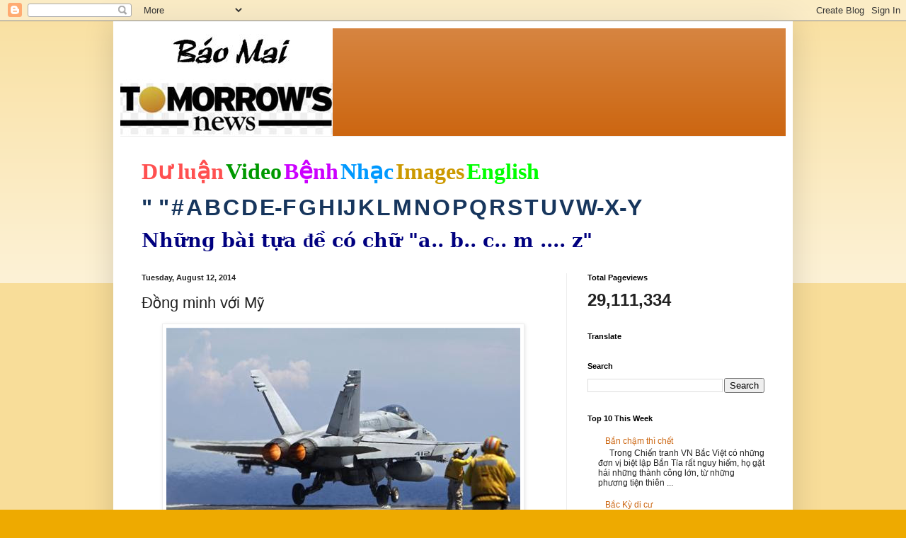

--- FILE ---
content_type: text/html; charset=UTF-8
request_url: https://baomai.blogspot.com/2014/08/ong-minh-voi-my.html
body_size: 36200
content:
<!DOCTYPE html>
<html class='v2' dir='ltr' lang='en'>
<head>
<link href='https://www.blogger.com/static/v1/widgets/335934321-css_bundle_v2.css' rel='stylesheet' type='text/css'/>
<meta content='width=1100' name='viewport'/>
<meta content='text/html; charset=UTF-8' http-equiv='Content-Type'/>
<meta content='blogger' name='generator'/>
<link href='https://baomai.blogspot.com/favicon.ico' rel='icon' type='image/x-icon'/>
<link href='https://baomai.blogspot.com/2014/08/ong-minh-voi-my.html' rel='canonical'/>
<link rel="alternate" type="application/atom+xml" title="BM - Atom" href="https://baomai.blogspot.com/feeds/posts/default" />
<link rel="alternate" type="application/rss+xml" title="BM - RSS" href="https://baomai.blogspot.com/feeds/posts/default?alt=rss" />
<link rel="service.post" type="application/atom+xml" title="BM - Atom" href="https://www.blogger.com/feeds/2213847690755515594/posts/default" />

<link rel="alternate" type="application/atom+xml" title="BM - Atom" href="https://baomai.blogspot.com/feeds/3850147175384743466/comments/default" />
<!--Can't find substitution for tag [blog.ieCssRetrofitLinks]-->
<link href='http://pppre.s3.amazonaws.com/371d4940d912fc92/2357ffa4eea342d99988cc47279e2ce9.jpg' rel='image_src'/>
<meta content='https://baomai.blogspot.com/2014/08/ong-minh-voi-my.html' property='og:url'/>
<meta content='Đồng minh với Mỹ' property='og:title'/>
<meta content='    Quốc gia duy nhất có thể giúp đỡ Việt Nam  trước sự đe dọa của Trung Cộng không ai khác hơn là Mỹ.   Các sự kiện dồn dập xảy ra giữa Việ...' property='og:description'/>
<meta content='https://lh3.googleusercontent.com/blogger_img_proxy/AEn0k_vKYhfjrqodkJMA4grcs4zeaZvzfNM9c2VyO0UekcEd11Ks4TMYwuwJl21qr_t7dhDLB6hToMr-HoPge4xHJ07dkSAtotSOPgl2vVJovvFPxI-nlBKT301_WhCy-HIrY2Xfm4ZxvxU0KTPGDLZBMjs39t_IAK8=w1200-h630-p-k-no-nu' property='og:image'/>
<title>BM: Đồng minh với Mỹ</title>
<style id='page-skin-1' type='text/css'><!--
/*
-----------------------------------------------
Blogger Template Style
Name:     Simple
Designer: Blogger
URL:      www.blogger.com
----------------------------------------------- */
/* Content
----------------------------------------------- */
body {
font: normal normal 12px Arial, Tahoma, Helvetica, FreeSans, sans-serif;
color: #222222;
background: #eeaa00 none repeat scroll top left;
padding: 0 40px 40px 40px;
}
html body .region-inner {
min-width: 0;
max-width: 100%;
width: auto;
}
h2 {
font-size: 22px;
}
a:link {
text-decoration:none;
color: #cc6611;
}
a:visited {
text-decoration:none;
color: #888888;
}
a:hover {
text-decoration:underline;
color: #ff9900;
}
.body-fauxcolumn-outer .fauxcolumn-inner {
background: transparent url(https://resources.blogblog.com/blogblog/data/1kt/simple/body_gradient_tile_light.png) repeat scroll top left;
_background-image: none;
}
.body-fauxcolumn-outer .cap-top {
position: absolute;
z-index: 1;
height: 400px;
width: 100%;
}
.body-fauxcolumn-outer .cap-top .cap-left {
width: 100%;
background: transparent url(https://resources.blogblog.com/blogblog/data/1kt/simple/gradients_light.png) repeat-x scroll top left;
_background-image: none;
}
.content-outer {
-moz-box-shadow: 0 0 40px rgba(0, 0, 0, .15);
-webkit-box-shadow: 0 0 5px rgba(0, 0, 0, .15);
-goog-ms-box-shadow: 0 0 10px #333333;
box-shadow: 0 0 40px rgba(0, 0, 0, .15);
margin-bottom: 1px;
}
.content-inner {
padding: 10px 10px;
}
.content-inner {
background-color: #ffffff;
}
/* Header
----------------------------------------------- */
.header-outer {
background: #cc6611 url(https://resources.blogblog.com/blogblog/data/1kt/simple/gradients_light.png) repeat-x scroll 0 -400px;
_background-image: none;
}
.Header h1 {
font: normal normal 60px Arial, Tahoma, Helvetica, FreeSans, sans-serif;
color: #ffffff;
text-shadow: 1px 2px 3px rgba(0, 0, 0, .2);
}
.Header h1 a {
color: #ffffff;
}
.Header .description {
font-size: 140%;
color: #ffffff;
}
.header-inner .Header .titlewrapper {
padding: 22px 30px;
}
.header-inner .Header .descriptionwrapper {
padding: 0 30px;
}
/* Tabs
----------------------------------------------- */
.tabs-inner .section:first-child {
border-top: 0 solid #eeeeee;
}
.tabs-inner .section:first-child ul {
margin-top: -0;
border-top: 0 solid #eeeeee;
border-left: 0 solid #eeeeee;
border-right: 0 solid #eeeeee;
}
.tabs-inner .widget ul {
background: #f5f5f5 url(https://resources.blogblog.com/blogblog/data/1kt/simple/gradients_light.png) repeat-x scroll 0 -800px;
_background-image: none;
border-bottom: 1px solid #eeeeee;
margin-top: 0;
margin-left: -30px;
margin-right: -30px;
}
.tabs-inner .widget li a {
display: inline-block;
padding: .6em 1em;
font: normal normal 14px Arial, Tahoma, Helvetica, FreeSans, sans-serif;
color: #999999;
border-left: 1px solid #ffffff;
border-right: 1px solid #eeeeee;
}
.tabs-inner .widget li:first-child a {
border-left: none;
}
.tabs-inner .widget li.selected a, .tabs-inner .widget li a:hover {
color: #000000;
background-color: #eeeeee;
text-decoration: none;
}
/* Columns
----------------------------------------------- */
.main-outer {
border-top: 0 solid #eeeeee;
}
.fauxcolumn-left-outer .fauxcolumn-inner {
border-right: 1px solid #eeeeee;
}
.fauxcolumn-right-outer .fauxcolumn-inner {
border-left: 1px solid #eeeeee;
}
/* Headings
----------------------------------------------- */
div.widget > h2,
div.widget h2.title {
margin: 0 0 1em 0;
font: normal bold 11px Arial, Tahoma, Helvetica, FreeSans, sans-serif;
color: #000000;
}
/* Widgets
----------------------------------------------- */
.widget .zippy {
color: #999999;
text-shadow: 2px 2px 1px rgba(0, 0, 0, .1);
}
.widget .popular-posts ul {
list-style: none;
}
/* Posts
----------------------------------------------- */
h2.date-header {
font: normal bold 11px Arial, Tahoma, Helvetica, FreeSans, sans-serif;
}
.date-header span {
background-color: transparent;
color: #222222;
padding: inherit;
letter-spacing: inherit;
margin: inherit;
}
.main-inner {
padding-top: 30px;
padding-bottom: 30px;
}
.main-inner .column-center-inner {
padding: 0 15px;
}
.main-inner .column-center-inner .section {
margin: 0 15px;
}
.post {
margin: 0 0 25px 0;
}
h3.post-title, .comments h4 {
font: normal normal 22px Arial, Tahoma, Helvetica, FreeSans, sans-serif;
margin: .75em 0 0;
}
.post-body {
font-size: 110%;
line-height: 1.4;
position: relative;
}
.post-body img, .post-body .tr-caption-container, .Profile img, .Image img,
.BlogList .item-thumbnail img {
padding: 2px;
background: #ffffff;
border: 1px solid #eeeeee;
-moz-box-shadow: 1px 1px 5px rgba(0, 0, 0, .1);
-webkit-box-shadow: 1px 1px 5px rgba(0, 0, 0, .1);
box-shadow: 1px 1px 5px rgba(0, 0, 0, .1);
}
.post-body img, .post-body .tr-caption-container {
padding: 5px;
}
.post-body .tr-caption-container {
color: #222222;
}
.post-body .tr-caption-container img {
padding: 0;
background: transparent;
border: none;
-moz-box-shadow: 0 0 0 rgba(0, 0, 0, .1);
-webkit-box-shadow: 0 0 0 rgba(0, 0, 0, .1);
box-shadow: 0 0 0 rgba(0, 0, 0, .1);
}
.post-header {
margin: 0 0 1.5em;
line-height: 1.6;
font-size: 90%;
}
.post-footer {
margin: 20px -2px 0;
padding: 5px 10px;
color: #666666;
background-color: #f9f9f9;
border-bottom: 1px solid #eeeeee;
line-height: 1.6;
font-size: 90%;
}
#comments .comment-author {
padding-top: 1.5em;
border-top: 1px solid #eeeeee;
background-position: 0 1.5em;
}
#comments .comment-author:first-child {
padding-top: 0;
border-top: none;
}
.avatar-image-container {
margin: .2em 0 0;
}
#comments .avatar-image-container img {
border: 1px solid #eeeeee;
}
/* Comments
----------------------------------------------- */
.comments .comments-content .icon.blog-author {
background-repeat: no-repeat;
background-image: url([data-uri]);
}
.comments .comments-content .loadmore a {
border-top: 1px solid #999999;
border-bottom: 1px solid #999999;
}
.comments .comment-thread.inline-thread {
background-color: #f9f9f9;
}
.comments .continue {
border-top: 2px solid #999999;
}
/* Accents
---------------------------------------------- */
.section-columns td.columns-cell {
border-left: 1px solid #eeeeee;
}
.blog-pager {
background: transparent none no-repeat scroll top center;
}
.blog-pager-older-link, .home-link,
.blog-pager-newer-link {
background-color: #ffffff;
padding: 5px;
}
.footer-outer {
border-top: 0 dashed #bbbbbb;
}
/* Mobile
----------------------------------------------- */
body.mobile  {
background-size: auto;
}
.mobile .body-fauxcolumn-outer {
background: transparent none repeat scroll top left;
}
.mobile .body-fauxcolumn-outer .cap-top {
background-size: 100% auto;
}
.mobile .content-outer {
-webkit-box-shadow: 0 0 3px rgba(0, 0, 0, .15);
box-shadow: 0 0 3px rgba(0, 0, 0, .15);
}
.mobile .tabs-inner .widget ul {
margin-left: 0;
margin-right: 0;
}
.mobile .post {
margin: 0;
}
.mobile .main-inner .column-center-inner .section {
margin: 0;
}
.mobile .date-header span {
padding: 0.1em 10px;
margin: 0 -10px;
}
.mobile h3.post-title {
margin: 0;
}
.mobile .blog-pager {
background: transparent none no-repeat scroll top center;
}
.mobile .footer-outer {
border-top: none;
}
.mobile .main-inner, .mobile .footer-inner {
background-color: #ffffff;
}
.mobile-index-contents {
color: #222222;
}
.mobile-link-button {
background-color: #cc6611;
}
.mobile-link-button a:link, .mobile-link-button a:visited {
color: #ffffff;
}
.mobile .tabs-inner .section:first-child {
border-top: none;
}
.mobile .tabs-inner .PageList .widget-content {
background-color: #eeeeee;
color: #000000;
border-top: 1px solid #eeeeee;
border-bottom: 1px solid #eeeeee;
}
.mobile .tabs-inner .PageList .widget-content .pagelist-arrow {
border-left: 1px solid #eeeeee;
}

--></style>
<style id='template-skin-1' type='text/css'><!--
body {
min-width: 960px;
}
.content-outer, .content-fauxcolumn-outer, .region-inner {
min-width: 960px;
max-width: 960px;
_width: 960px;
}
.main-inner .columns {
padding-left: 0;
padding-right: 310px;
}
.main-inner .fauxcolumn-center-outer {
left: 0;
right: 310px;
/* IE6 does not respect left and right together */
_width: expression(this.parentNode.offsetWidth -
parseInt("0") -
parseInt("310px") + 'px');
}
.main-inner .fauxcolumn-left-outer {
width: 0;
}
.main-inner .fauxcolumn-right-outer {
width: 310px;
}
.main-inner .column-left-outer {
width: 0;
right: 100%;
margin-left: -0;
}
.main-inner .column-right-outer {
width: 310px;
margin-right: -310px;
}
#layout {
min-width: 0;
}
#layout .content-outer {
min-width: 0;
width: 800px;
}
#layout .region-inner {
min-width: 0;
width: auto;
}
body#layout div.add_widget {
padding: 8px;
}
body#layout div.add_widget a {
margin-left: 32px;
}
--></style>
<link href='https://www.blogger.com/dyn-css/authorization.css?targetBlogID=2213847690755515594&amp;zx=6f20b1a9-f07b-4f19-8fc6-f936039b8b45' media='none' onload='if(media!=&#39;all&#39;)media=&#39;all&#39;' rel='stylesheet'/><noscript><link href='https://www.blogger.com/dyn-css/authorization.css?targetBlogID=2213847690755515594&amp;zx=6f20b1a9-f07b-4f19-8fc6-f936039b8b45' rel='stylesheet'/></noscript>
<meta name='google-adsense-platform-account' content='ca-host-pub-1556223355139109'/>
<meta name='google-adsense-platform-domain' content='blogspot.com'/>

<!-- data-ad-client=ca-pub-9901469605282314 -->

<link rel="stylesheet" href="https://fonts.googleapis.com/css2?display=swap&family=Josefin+Sans"></head>
<body class='loading variant-bold'>
<div class='navbar section' id='navbar' name='Navbar'><div class='widget Navbar' data-version='1' id='Navbar1'><script type="text/javascript">
    function setAttributeOnload(object, attribute, val) {
      if(window.addEventListener) {
        window.addEventListener('load',
          function(){ object[attribute] = val; }, false);
      } else {
        window.attachEvent('onload', function(){ object[attribute] = val; });
      }
    }
  </script>
<div id="navbar-iframe-container"></div>
<script type="text/javascript" src="https://apis.google.com/js/platform.js"></script>
<script type="text/javascript">
      gapi.load("gapi.iframes:gapi.iframes.style.bubble", function() {
        if (gapi.iframes && gapi.iframes.getContext) {
          gapi.iframes.getContext().openChild({
              url: 'https://www.blogger.com/navbar/2213847690755515594?po\x3d3850147175384743466\x26origin\x3dhttps://baomai.blogspot.com',
              where: document.getElementById("navbar-iframe-container"),
              id: "navbar-iframe"
          });
        }
      });
    </script><script type="text/javascript">
(function() {
var script = document.createElement('script');
script.type = 'text/javascript';
script.src = '//pagead2.googlesyndication.com/pagead/js/google_top_exp.js';
var head = document.getElementsByTagName('head')[0];
if (head) {
head.appendChild(script);
}})();
</script>
</div></div>
<div class='body-fauxcolumns'>
<div class='fauxcolumn-outer body-fauxcolumn-outer'>
<div class='cap-top'>
<div class='cap-left'></div>
<div class='cap-right'></div>
</div>
<div class='fauxborder-left'>
<div class='fauxborder-right'></div>
<div class='fauxcolumn-inner'>
</div>
</div>
<div class='cap-bottom'>
<div class='cap-left'></div>
<div class='cap-right'></div>
</div>
</div>
</div>
<div class='content'>
<div class='content-fauxcolumns'>
<div class='fauxcolumn-outer content-fauxcolumn-outer'>
<div class='cap-top'>
<div class='cap-left'></div>
<div class='cap-right'></div>
</div>
<div class='fauxborder-left'>
<div class='fauxborder-right'></div>
<div class='fauxcolumn-inner'>
</div>
</div>
<div class='cap-bottom'>
<div class='cap-left'></div>
<div class='cap-right'></div>
</div>
</div>
</div>
<div class='content-outer'>
<div class='content-cap-top cap-top'>
<div class='cap-left'></div>
<div class='cap-right'></div>
</div>
<div class='fauxborder-left content-fauxborder-left'>
<div class='fauxborder-right content-fauxborder-right'></div>
<div class='content-inner'>
<header>
<div class='header-outer'>
<div class='header-cap-top cap-top'>
<div class='cap-left'></div>
<div class='cap-right'></div>
</div>
<div class='fauxborder-left header-fauxborder-left'>
<div class='fauxborder-right header-fauxborder-right'></div>
<div class='region-inner header-inner'>
<div class='header section' id='header' name='Header'><div class='widget Header' data-version='1' id='Header1'>
<div id='header-inner'>
<a href='https://baomai.blogspot.com/' style='display: block'>
<img alt='BM' height='152px; ' id='Header1_headerimg' src='https://blogger.googleusercontent.com/img/b/R29vZ2xl/AVvXsEj9TtycBNnDVpQlpN33Jf9v9XW_1n-xWOkbK5e-M83WFvzY6ypLLnLv4FlrVeo39EQxIULK-hni_QZUxR7J4aB-ifsuCLetwvTLpsdiNSvZnm-ZI7u4S8qnQTn-xPBiHbKWYf2uL1K1xHQ/s1600/B%25C3%25A1o+Mai+Tomorrow%2527s+News.jpg' style='display: block' width='300px; '/>
</a>
</div>
</div></div>
</div>
</div>
<div class='header-cap-bottom cap-bottom'>
<div class='cap-left'></div>
<div class='cap-right'></div>
</div>
</div>
</header>
<div class='tabs-outer'>
<div class='tabs-cap-top cap-top'>
<div class='cap-left'></div>
<div class='cap-right'></div>
</div>
<div class='fauxborder-left tabs-fauxborder-left'>
<div class='fauxborder-right tabs-fauxborder-right'></div>
<div class='region-inner tabs-inner'>
<div class='tabs section' id='crosscol' name='Cross-Column'><div class='widget PageList' data-version='1' id='PageList1'>
<h2>Pages</h2>
<div class='widget-content'>
<ul>
</ul>
<div class='clear'></div>
</div>
</div><div class='widget Text' data-version='1' id='Text1'>
<h2 class='title'>BM</h2>
<div class='widget-content'>
<p class="MsoNormal" style="background: white; line-height: normal; margin-bottom: .0001pt; margin-bottom: 0in; mso-margin-top-alt: auto;"><span style="color: #222222; font-family: &quot;Arial&quot;,&quot;sans-serif&quot;; font-size: 24.0pt; mso-fareast-font-family: &quot;Times New Roman&quot;;"><a href="http://baomai.blogspot.com/2014/10/tham-do-du-luan.html"><b><span style="color: #ff5050; font-family: &quot;Calligraph421 BT&quot;; text-decoration-line: none;">D</span></b><b><span style="color: #ff5050; font-family: &quot;Times New Roman&quot;, serif; text-decoration-line: none;">ư</span></b><b><span style="color: #ff5050; font-family: &quot;Calligraph421 BT&quot;; text-decoration-line: none;"> lu</span></b><b><span style="color: #ff5050; font-family: &quot;Times New Roman&quot;, serif; text-decoration-line: none;">ậ</span></b><b><span style="color: #ff5050; font-family: &quot;Calligraph421 BT&quot;; text-decoration-line: none;">n</span></b></a></span><b><span style="color: #000066; font-family: &quot;Arial&quot;,&quot;sans-serif&quot;; font-size: 9.0pt; mso-fareast-font-family: &quot;Times New Roman&quot;;"> </span></b><span style="color: #222222; font-family: &quot;Arial&quot;,&quot;sans-serif&quot;; font-size: 24.0pt; mso-fareast-font-family: &quot;Times New Roman&quot;;"><a href="http://baomai.blogspot.com/2014/10/bam-tren-hinh-coi-video.html"><b><span style="color: #009900; font-family: &quot;Highlight LET&quot;; text-decoration-line: none;">Video</span></b></a></span><b><span style="color: #000066; font-family: &quot;Arial&quot;,&quot;sans-serif&quot;; font-size: 9.0pt; mso-fareast-font-family: &quot;Times New Roman&quot;;"> </span></b><span style="color: #222222; font-family: &quot;Arial&quot;,&quot;sans-serif&quot;; font-size: 24.0pt; mso-fareast-font-family: &quot;Times New Roman&quot;;"><a href="http://baomai.blogspot.com/2015/03/benh-hoi-ap-y-khoa.html"><b><span style="color: #cc00ff; font-family: &quot;Ruach LET&quot;; text-decoration-line: none;">B</span></b><b><span style="color: #cc00ff; font-family: &quot;Times New Roman&quot;, serif; text-decoration-line: none;">ệ</span></b><b><span style="color: #cc00ff; font-family: &quot;Ruach LET&quot;; text-decoration-line: none;">nh</span></b></a></span><b><span style="color: #000066; font-family: &quot;Arial&quot;,&quot;sans-serif&quot;; font-size: 9.0pt; mso-fareast-font-family: &quot;Times New Roman&quot;;"> </span></b><span style="color: #222222; font-family: &quot;Arial&quot;,&quot;sans-serif&quot;; font-size: 24.0pt; mso-fareast-font-family: &quot;Times New Roman&quot;;"><a href="http://baomai.blogspot.com/2012/03/nhac-viet_15.html"><b><span style="color: #0099ff; font-family: FangSong; text-decoration-line: none;">Nh</span></b><b><span style="color: #0099ff; font-family: &quot;Courier New&quot;; text-decoration-line: none;">ạ</span></b><b><span style="color: #0099ff; font-family: FangSong; text-decoration-line: none;">c</span></b></a></span><b><span style="color: #000066; font-family: &quot;Arial&quot;,&quot;sans-serif&quot;; font-size: 9.0pt; mso-fareast-font-family: &quot;Times New Roman&quot;;"> </span></b><span style="color: #222222; font-family: &quot;Arial&quot;,&quot;sans-serif&quot;; font-size: 24.0pt; mso-fareast-font-family: &quot;Times New Roman&quot;;"><a href="https://www.google.com/search?hl=en&amp;site=imghp&amp;tbm=isch&amp;source=hp&amp;biw=1076&amp;bih=603&amp;q=http%3A%2F%2Fbaomai.blogspot.com%2F&amp;oq=http%3A%2F%2Fbaomai.blogspot.com%2F&amp;gs_l=img.12..0i24.1574.1574.0.3595.1.1.0.0.0.0.74.74.1.1.0.msedr...0...1ac.2.64.img..0.1.73.mFQXx4CTfcA#imgdii=yda94zd5f7c9-M%3A%3Byda94zd5f7c9-M%3A%3B2DCiJR4mojfHBM%3A&amp;imgrc=yda94zd5f7c9-M%253A%3B37qHPwlRvlnujM%3Bhttp%253A%252F%252Fwww.baocalitoday.com%252Fuserfiles%252Fimage%252FNews_Pictures%252F2014%252F08-29-2014_Cali_Sat%252Fphan%252520van%252520khai%"><b><span style="color: #cc9900; font-family: &quot;Ruach LET&quot;; text-decoration-line: none;">Images</span></b></a></span><b><span style="color: #000066; font-family: &quot;Arial&quot;,&quot;sans-serif&quot;; font-size: 9.0pt; mso-fareast-font-family: &quot;Times New Roman&quot;;"> </span></b><span style="color: #222222; font-family: &quot;Arial&quot;,&quot;sans-serif&quot;; font-size: 24.0pt; mso-fareast-font-family: &quot;Times New Roman&quot;;"><a href="https://translate.google.com/translate?depth=1&amp;hl=en&amp;prev=search&amp;rurl=translate.google.com&amp;sl=vi&amp;u=http://baomai.blogspot.com/"><b><span style="color: lime; font-family: &quot;Lucida Handwriting&quot;; text-decoration-line: none;">English</span></b></a></span><span style="color: #222222; font-family: &quot;Arial&quot;,&quot;sans-serif&quot;; font-size: 9.0pt; mso-fareast-font-family: &quot;Times New Roman&quot;;"><o:p></o:p></span></p><p class="MsoNormal" style="background: white; line-height: normal; mso-margin-bottom-alt: auto; mso-margin-top-alt: auto;"><span style="color: #222222; font-family: &quot;Arial&quot;,&quot;sans-serif&quot;; font-size: 24.0pt; mso-fareast-font-family: &quot;Times New Roman&quot;;"><a href="http://baomai.blogspot.com/2012/03/tai-lieu-theo-mau-tu_2122.html"><b><span style="color: #17365d;">" "</span></b></a></span><b><span style="color: #17365d; font-family: &quot;Arial&quot;,&quot;sans-serif&quot;; font-size: 9.0pt; mso-fareast-font-family: &quot;Times New Roman&quot;;"> </span></b><span style="color: #222222; font-family: &quot;Arial&quot;,&quot;sans-serif&quot;; font-size: 24.0pt; mso-fareast-font-family: &quot;Times New Roman&quot;;"><a href="http://baomai.blogspot.com/2012/03/tai-lieu-theo-mau-tu_09.html"><b><span style="color: #17365d; text-decoration-line: none;">#</span></b></a></span><b><span style="color: #17365d; font-family: &quot;Arial&quot;,&quot;sans-serif&quot;; font-size: 9.0pt; mso-fareast-font-family: &quot;Times New Roman&quot;;"> </span></b><span style="color: #222222; font-family: &quot;Arial&quot;,&quot;sans-serif&quot;; font-size: 24.0pt; mso-fareast-font-family: &quot;Times New Roman&quot;;"><a href="http://baomai.blogspot.com/2012/03/tai-lieu-theo-mau-tu.html"><b><span style="color: #17365d; text-decoration-line: none;">A</span></b></a></span><b><span style="color: #17365d; font-family: &quot;Arial&quot;,&quot;sans-serif&quot;; font-size: 9.0pt; mso-fareast-font-family: &quot;Times New Roman&quot;;"> </span></b><span style="color: #222222; font-family: &quot;Arial&quot;,&quot;sans-serif&quot;; font-size: 24.0pt; mso-fareast-font-family: &quot;Times New Roman&quot;;"><a href="http://baomai.blogspot.com/2012/03/tai-lieu-theo-mau-tu-b.html"><b><span style="color: #17365d; text-decoration-line: none;">B</span></b></a></span><b><span style="color: #17365d; font-family: &quot;Arial&quot;,&quot;sans-serif&quot;; font-size: 9.0pt; mso-fareast-font-family: &quot;Times New Roman&quot;;"> </span></b><span style="color: #222222; font-family: &quot;Arial&quot;,&quot;sans-serif&quot;; font-size: 24.0pt; mso-fareast-font-family: &quot;Times New Roman&quot;;"><a href="http://baomai.blogspot.com/2012/03/tai-lieu-theo-mau-tu-c.html"><b><span style="color: #17365d; text-decoration-line: none;">C</span></b></a></span><b><span style="color: #17365d; font-family: &quot;Arial&quot;,&quot;sans-serif&quot;; font-size: 9.0pt; mso-fareast-font-family: &quot;Times New Roman&quot;;"> </span></b><span style="color: #222222; font-family: &quot;Arial&quot;,&quot;sans-serif&quot;; font-size: 24.0pt; mso-fareast-font-family: &quot;Times New Roman&quot;;"><a href="http://baomai.blogspot.com/2012/03/tai-lieu-theo-mau-tu-d.html"><b><span style="color: #17365d; text-decoration-line: none;">D</span></b></a></span><b><span style="color: #17365d; font-family: &quot;Arial&quot;,&quot;sans-serif&quot;; font-size: 9.0pt; mso-fareast-font-family: &quot;Times New Roman&quot;;"> </span></b><span style="color: #222222; font-family: &quot;Arial&quot;,&quot;sans-serif&quot;; font-size: 24.0pt; mso-fareast-font-family: &quot;Times New Roman&quot;;"><a href="http://baomai.blogspot.com/2012/03/tai-lieu-theo-mau-tu-e-f.html"><b><span style="color: #17365d; text-decoration-line: none;">E-F</span></b></a></span><b><span style="color: #17365d; font-family: &quot;Arial&quot;,&quot;sans-serif&quot;; font-size: 9.0pt; mso-fareast-font-family: &quot;Times New Roman&quot;;"> </span></b><span style="color: #222222; font-family: &quot;Arial&quot;,&quot;sans-serif&quot;; font-size: 24.0pt; mso-fareast-font-family: &quot;Times New Roman&quot;;"><a href="http://baomai.blogspot.com/2012/03/tai-lieu-theo-mau-tu-g.html"><b><span style="color: #17365d; text-decoration-line: none;">G</span></b></a></span><b><span style="color: #17365d; font-family: &quot;Arial&quot;,&quot;sans-serif&quot;; font-size: 9.0pt; mso-fareast-font-family: &quot;Times New Roman&quot;;"> </span></b><span style="color: #222222; font-family: &quot;Arial&quot;,&quot;sans-serif&quot;; font-size: 24.0pt; mso-fareast-font-family: &quot;Times New Roman&quot;;"><a href="http://baomai.blogspot.com/2012/03/tai-lieu-theo-mau-tu-h.html"><b><span style="color: #17365d; text-decoration-line: none;">H</span></b></a></span><b><span style="color: #17365d; font-family: &quot;Arial&quot;,&quot;sans-serif&quot;; font-size: 9.0pt; mso-fareast-font-family: &quot;Times New Roman&quot;;"> </span></b><span style="color: #222222; font-family: &quot;Arial&quot;,&quot;sans-serif&quot;; font-size: 24.0pt; mso-fareast-font-family: &quot;Times New Roman&quot;;"><a href="http://baomai.blogspot.com/2012/03/tai-lieu-theo-mau-tu-i-j.html"><b><span style="color: #17365d; text-decoration-line: none;">I</span></b></a><a href="http://baomai.blogspot.com/2012/03/tai-lieu-theo-mau-tu-i-j.html"><b><span style="color: #17365d; text-decoration-line: none;">J</span></b></a></span><b><span style="color: #17365d; font-family: &quot;Arial&quot;,&quot;sans-serif&quot;; font-size: 9.0pt; mso-fareast-font-family: &quot;Times New Roman&quot;;"> </span></b><span style="color: #222222; font-family: &quot;Arial&quot;,&quot;sans-serif&quot;; font-size: 24.0pt; mso-fareast-font-family: &quot;Times New Roman&quot;;"><a href="http://baomai.blogspot.com/2012/03/tai-lieu-theo-mau-tu-k.html"><b><span style="color: #17365d; text-decoration-line: none;">K</span></b></a></span><b><span style="color: #17365d; font-family: &quot;Arial&quot;,&quot;sans-serif&quot;; font-size: 9.0pt; mso-fareast-font-family: &quot;Times New Roman&quot;;"> </span></b><span style="color: #222222; font-family: &quot;Arial&quot;,&quot;sans-serif&quot;; font-size: 24.0pt; mso-fareast-font-family: &quot;Times New Roman&quot;;"><a href="http://baomai.blogspot.com/2012/03/tai-lieu-theo-mau-tu-l.html"><b><span style="color: #17365d; text-decoration-line: none;">L</span></b></a></span><b><span style="color: #17365d; font-family: &quot;Arial&quot;,&quot;sans-serif&quot;; font-size: 9.0pt; mso-fareast-font-family: &quot;Times New Roman&quot;;"> </span></b><span style="color: #222222; font-family: &quot;Arial&quot;,&quot;sans-serif&quot;; font-size: 24.0pt; mso-fareast-font-family: &quot;Times New Roman&quot;;"><a href="http://baomai.blogspot.com/2012/03/tai-lieu-theo-mau-tu-m.html"><b><span style="color: #17365d; text-decoration-line: none;">M</span></b></a></span><b><span style="color: #17365d; font-family: &quot;Arial&quot;,&quot;sans-serif&quot;; font-size: 9.0pt; mso-fareast-font-family: &quot;Times New Roman&quot;;"> </span></b><span style="color: #222222; font-family: &quot;Arial&quot;,&quot;sans-serif&quot;; font-size: 24.0pt; mso-fareast-font-family: &quot;Times New Roman&quot;;"><a href="http://baomai.blogspot.com/2012/03/tai-lieu-theo-mau-tu-n.html"><b><span style="color: #17365d; text-decoration-line: none;">N</span></b></a></span><b><span style="color: #17365d; font-family: &quot;Arial&quot;,&quot;sans-serif&quot;; font-size: 9.0pt; mso-fareast-font-family: &quot;Times New Roman&quot;;"> </span></b><span style="color: #222222; font-family: &quot;Arial&quot;,&quot;sans-serif&quot;; font-size: 24.0pt; mso-fareast-font-family: &quot;Times New Roman&quot;;"><a href="http://baomai.blogspot.com/2012/03/tai-lieu-theo-mau-tu-o.html"><b><span style="color: #17365d; text-decoration-line: none;">O</span></b></a></span><b><span style="color: #17365d; font-family: &quot;Arial&quot;,&quot;sans-serif&quot;; font-size: 9.0pt; mso-fareast-font-family: &quot;Times New Roman&quot;;"> </span></b><span style="color: #222222; font-family: &quot;Arial&quot;,&quot;sans-serif&quot;; font-size: 24.0pt; mso-fareast-font-family: &quot;Times New Roman&quot;;"><a href="http://baomai.blogspot.com/2012/03/tai-lieu-theo-mau-tu-p.html"><b><span style="color: #17365d; text-decoration-line: none;">P</span></b></a></span><b><span style="color: #17365d; font-family: &quot;Arial&quot;,&quot;sans-serif&quot;; font-size: 9.0pt; mso-fareast-font-family: &quot;Times New Roman&quot;;"> </span></b><span style="color: #222222; font-family: &quot;Arial&quot;,&quot;sans-serif&quot;; font-size: 24.0pt; mso-fareast-font-family: &quot;Times New Roman&quot;;"><a href="http://baomai.blogspot.com/2012/03/tai-lieu-theo-mau-tu-q.html"><b><span style="color: #17365d; text-decoration-line: none;">Q</span></b></a></span><b><span style="color: #17365d; font-family: &quot;Arial&quot;,&quot;sans-serif&quot;; font-size: 9.0pt; mso-fareast-font-family: &quot;Times New Roman&quot;;"> </span></b><span style="color: #222222; font-family: &quot;Arial&quot;,&quot;sans-serif&quot;; font-size: 24.0pt; mso-fareast-font-family: &quot;Times New Roman&quot;;"><a href="http://baomai.blogspot.com/2012/03/tai-lieu-theo-mau-tu-r.html"><b><span style="color: #17365d; text-decoration-line: none;">R</span></b></a></span><b><span style="color: #17365d; font-family: &quot;Arial&quot;,&quot;sans-serif&quot;; font-size: 9.0pt; mso-fareast-font-family: &quot;Times New Roman&quot;;"> </span></b><span style="color: #222222; font-family: &quot;Arial&quot;,&quot;sans-serif&quot;; font-size: 24.0pt; mso-fareast-font-family: &quot;Times New Roman&quot;;"><a href="http://baomai.blogspot.com/2012/03/tai-lieu-theo-mau-tu-s.html"><b><span style="color: #17365d; text-decoration-line: none;">S</span></b></a></span><b><span style="color: #17365d; font-family: &quot;Arial&quot;,&quot;sans-serif&quot;; font-size: 9.0pt; mso-fareast-font-family: &quot;Times New Roman&quot;;"> </span></b><span style="color: #222222; font-family: &quot;Arial&quot;,&quot;sans-serif&quot;; font-size: 24.0pt; mso-fareast-font-family: &quot;Times New Roman&quot;;"><a href="http://baomai.blogspot.com/2012/03/tai-lieu-theo-mau-tu-t.html"><b><span style="color: #17365d; text-decoration-line: none;">T</span></b></a></span><b><span style="color: #17365d; font-family: &quot;Arial&quot;,&quot;sans-serif&quot;; font-size: 9.0pt; mso-fareast-font-family: &quot;Times New Roman&quot;;"> </span></b><span style="color: #222222; font-family: &quot;Arial&quot;,&quot;sans-serif&quot;; font-size: 24.0pt; mso-fareast-font-family: &quot;Times New Roman&quot;;"><a href="http://baomai.blogspot.com/2012/03/tai-lieu-theo-mau-tu-u.html"><b><span style="color: #17365d; text-decoration-line: none;">U</span></b></a></span><b><span style="color: #17365d; font-family: &quot;Arial&quot;,&quot;sans-serif&quot;; font-size: 9.0pt; mso-fareast-font-family: &quot;Times New Roman&quot;;"> </span></b><span style="color: #222222; font-family: &quot;Arial&quot;,&quot;sans-serif&quot;; font-size: 24.0pt; mso-fareast-font-family: &quot;Times New Roman&quot;;"><a href="http://baomai.blogspot.com/2012/03/tai-lieu-theo-mau-tu-v.html"><b><span style="color: #17365d; text-decoration-line: none;">V</span></b></a></span><b><span style="color: #17365d; font-family: &quot;Arial&quot;,&quot;sans-serif&quot;; font-size: 9.0pt; mso-fareast-font-family: &quot;Times New Roman&quot;;"> </span></b><span style="color: #222222; font-family: &quot;Arial&quot;,&quot;sans-serif&quot;; font-size: 24.0pt; mso-fareast-font-family: &quot;Times New Roman&quot;;"><a href="http://baomai.blogspot.com/2012/03/tai-lieu-theo-mau-tu-w-x-y.html"><b><span style="color: #17365d; text-decoration-line: none;">W-X-Y</span></b></a></span><span style="color: #222222; font-family: &quot;Arial&quot;,&quot;sans-serif&quot;; font-size: 9.0pt; mso-fareast-font-family: &quot;Times New Roman&quot;;"><o:p></o:p></span></p><p class="MsoNormal" style="background: white; line-height: normal; margin-bottom: .0001pt; margin-bottom: 0in; mso-margin-top-alt: auto;">    </p><p class="MsoNormal" style="background: white; line-height: normal; margin-bottom: .0001pt; margin-bottom: 0in; margin-left: 0in; margin-right: 0in; margin-top: 9.0pt; mso-outline-level: 3;"><b><span style="color: #984807; font-family: &quot;Lucida Bright&quot;,&quot;serif&quot;; font-size: 20.0pt; mso-bidi-font-family: Aparajita; mso-fareast-font-family: &quot;Times New Roman&quot;; mso-style-textfill-fill-alpha: 100.0%; mso-style-textfill-fill-color: #984807; mso-style-textfill-fill-colortransforms: lumm=50000; mso-style-textfill-fill-themecolor: accent6; mso-themecolor: accent6; mso-themeshade: 128;"><a href="https://baomai.blogspot.com/2018/04/nhung-bai-tua-e-co-chu-b-c-m-z.html"><span style="color: #00007f; mso-style-textfill-fill-alpha: 100.0%; mso-style-textfill-fill-color: #00007F; mso-style-textfill-fill-colortransforms: lumm=50000; mso-style-textfill-fill-themecolor: hyperlink; mso-themecolor: hyperlink; mso-themeshade: 128;">Nh</span><span style="color: #00007f; font-family: &quot;Times New Roman&quot;,&quot;serif&quot;; mso-style-textfill-fill-alpha: 100.0%; mso-style-textfill-fill-color: #00007F; mso-style-textfill-fill-colortransforms: lumm=50000; mso-style-textfill-fill-themecolor: hyperlink; mso-themecolor: hyperlink; mso-themeshade: 128;">ữ</span><span style="color: #00007f; mso-style-textfill-fill-alpha: 100.0%; mso-style-textfill-fill-color: #00007F; mso-style-textfill-fill-colortransforms: lumm=50000; mso-style-textfill-fill-themecolor: hyperlink; mso-themecolor: hyperlink; mso-themeshade: 128;">ng bài t</span><span style="color: #00007f; font-family: &quot;Times New Roman&quot;,&quot;serif&quot;; mso-style-textfill-fill-alpha: 100.0%; mso-style-textfill-fill-color: #00007F; mso-style-textfill-fill-colortransforms: lumm=50000; mso-style-textfill-fill-themecolor: hyperlink; mso-themecolor: hyperlink; mso-themeshade: 128;">ự</span><span style="color: #00007f; mso-style-textfill-fill-alpha: 100.0%; mso-style-textfill-fill-color: #00007F; mso-style-textfill-fill-colortransforms: lumm=50000; mso-style-textfill-fill-themecolor: hyperlink; mso-themecolor: hyperlink; mso-themeshade: 128;">a </span><span style="color: #00007f; font-family: &quot;Times New Roman&quot;,&quot;serif&quot;; mso-style-textfill-fill-alpha: 100.0%; mso-style-textfill-fill-color: #00007F; mso-style-textfill-fill-colortransforms: lumm=50000; mso-style-textfill-fill-themecolor: hyperlink; mso-themecolor: hyperlink; mso-themeshade: 128;">đề</span><span style="color: #00007f; mso-style-textfill-fill-alpha: 100.0%; mso-style-textfill-fill-color: #00007F; mso-style-textfill-fill-colortransforms: lumm=50000; mso-style-textfill-fill-themecolor: hyperlink; mso-themecolor: hyperlink; mso-themeshade: 128;"> có ch</span><span style="color: #00007f; font-family: &quot;Times New Roman&quot;,&quot;serif&quot;; mso-style-textfill-fill-alpha: 100.0%; mso-style-textfill-fill-color: #00007F; mso-style-textfill-fill-colortransforms: lumm=50000; mso-style-textfill-fill-themecolor: hyperlink; mso-themecolor: hyperlink; mso-themeshade: 128;">ữ</span><span style="color: #00007f; mso-style-textfill-fill-alpha: 100.0%; mso-style-textfill-fill-color: #00007F; mso-style-textfill-fill-colortransforms: lumm=50000; mso-style-textfill-fill-themecolor: hyperlink; mso-themecolor: hyperlink; mso-themeshade: 128;"> "a.. b.. c.. m .... z"</span></a><o:p></o:p></span></b></p><div face="&quot;" size="3" style="font-family: georgia, serif; font-style: normal; font-weight: normal; line-height: normal;"><div style="font-weight: normal;"><div style="font-weight: normal;"></div></div></div>
</div>
<div class='clear'></div>
</div></div>
<div class='tabs no-items section' id='crosscol-overflow' name='Cross-Column 2'></div>
</div>
</div>
<div class='tabs-cap-bottom cap-bottom'>
<div class='cap-left'></div>
<div class='cap-right'></div>
</div>
</div>
<div class='main-outer'>
<div class='main-cap-top cap-top'>
<div class='cap-left'></div>
<div class='cap-right'></div>
</div>
<div class='fauxborder-left main-fauxborder-left'>
<div class='fauxborder-right main-fauxborder-right'></div>
<div class='region-inner main-inner'>
<div class='columns fauxcolumns'>
<div class='fauxcolumn-outer fauxcolumn-center-outer'>
<div class='cap-top'>
<div class='cap-left'></div>
<div class='cap-right'></div>
</div>
<div class='fauxborder-left'>
<div class='fauxborder-right'></div>
<div class='fauxcolumn-inner'>
</div>
</div>
<div class='cap-bottom'>
<div class='cap-left'></div>
<div class='cap-right'></div>
</div>
</div>
<div class='fauxcolumn-outer fauxcolumn-left-outer'>
<div class='cap-top'>
<div class='cap-left'></div>
<div class='cap-right'></div>
</div>
<div class='fauxborder-left'>
<div class='fauxborder-right'></div>
<div class='fauxcolumn-inner'>
</div>
</div>
<div class='cap-bottom'>
<div class='cap-left'></div>
<div class='cap-right'></div>
</div>
</div>
<div class='fauxcolumn-outer fauxcolumn-right-outer'>
<div class='cap-top'>
<div class='cap-left'></div>
<div class='cap-right'></div>
</div>
<div class='fauxborder-left'>
<div class='fauxborder-right'></div>
<div class='fauxcolumn-inner'>
</div>
</div>
<div class='cap-bottom'>
<div class='cap-left'></div>
<div class='cap-right'></div>
</div>
</div>
<!-- corrects IE6 width calculation -->
<div class='columns-inner'>
<div class='column-center-outer'>
<div class='column-center-inner'>
<div class='main section' id='main' name='Main'><div class='widget Blog' data-version='1' id='Blog1'>
<div class='blog-posts hfeed'>

          <div class="date-outer">
        
<h2 class='date-header'><span>Tuesday, August 12, 2014</span></h2>

          <div class="date-posts">
        
<div class='post-outer'>
<div class='post hentry uncustomized-post-template' itemprop='blogPost' itemscope='itemscope' itemtype='http://schema.org/BlogPosting'>
<meta content='http://pppre.s3.amazonaws.com/371d4940d912fc92/2357ffa4eea342d99988cc47279e2ce9.jpg' itemprop='image_url'/>
<meta content='2213847690755515594' itemprop='blogId'/>
<meta content='3850147175384743466' itemprop='postId'/>
<a name='3850147175384743466'></a>
<h3 class='post-title entry-title' itemprop='name'>
Đồng minh với Mỹ
</h3>
<div class='post-header'>
<div class='post-header-line-1'></div>
</div>
<div class='post-body entry-content' id='post-body-3850147175384743466' itemprop='description articleBody'>
<div style="text-align: center;">
<img alt="image" border="0" height="285" src="https://lh3.googleusercontent.com/blogger_img_proxy/AEn0k_vKYhfjrqodkJMA4grcs4zeaZvzfNM9c2VyO0UekcEd11Ks4TMYwuwJl21qr_t7dhDLB6hToMr-HoPge4xHJ07dkSAtotSOPgl2vVJovvFPxI-nlBKT301_WhCy-HIrY2Xfm4ZxvxU0KTPGDLZBMjs39t_IAK8=s0-d" width="500">
</div>
<div class="MsoNormal">
<span style="color: #333399; font-family: Tahoma; font-size: 11.0pt;">Quốc
gia duy nhất có thể giúp đỡ Việt <st1:country-region w:st="on"><st1:place w:st="on">Nam</st1:place></st1:country-region> trước sự đe dọa của Trung Cộng
không ai khác hơn là Mỹ.<o:p></o:p></span></div>
<div class="MsoNormal">
<span style="color: maroon; font-family: Tahoma; font-size: 11.0pt;">Các
sự kiện dồn dập xảy ra giữa Việt Nam với Mỹ thời gian vừa qua, từ chuyến thăm
Mỹ của Phạm Quang Nghị, ủy viên Bộ chính trị đến chuyến thăm Việt Nam của hai
thượng nghị sĩ Mỹ, John McCain và Sheldon Whitehouse, cho thấy triển vọng nâng
cấp quan hệ giữa hai nước từ hợp tác toàn diện đến đối tác chiến lược có vẻ như
gần kề. Ba sự kiện chính có thể sẽ xảy ra như là hệ quả của việc nâng cấp này
là: Một, hiệp định thương mại xuyên Thái Bình Dương (TPP) có thể sẽ được ký kết
sớm; hai, Việt Nam có thể sẽ được phép mua các loại vũ khí sát thương của Mỹ;
và ba, quan trọng nhất, Mỹ sẽ đóng vai trò tích cực hơn trong việc giúp đỡ Việt
Nam đối phó với những hành động xâm lấn ngang ngược của Trung Cộng trên Biển
Đông.<o:p></o:p></span></div>
<div class="MsoNormal">
<span style="color: maroon; font-family: Tahoma; font-size: 11.0pt;"><br /></span></div>
<div class="MsoNormal" style="text-align: center;">
<img alt="image" border="0" height="296" src="https://lh3.googleusercontent.com/blogger_img_proxy/AEn0k_ukFrptt03OmolmwipfldKU5ukbzXkC1n4JcIFue5g-V3kpXdFuxoci3BK7Jp2oU9nvoS4ncDnp1trtrLhVRthtAW6F3_R6N-gca7sFwlSHFqtxg35KeGolpIYSawxWO0fkNvB0ERX4a35m9VqOnYfr8ZNAMJaU=s0-d" width="500">
</div>
<div class="MsoNormal">
<span style="color: maroon; font-family: Tahoma; font-size: 11.0pt;">Nếu
tất cả các điều trên được diễn ra một cách suôn sẻ thì quả là một việc đáng
mừng cho Việt <st1:country-region w:st="on"><st1:place w:st="on">Nam</st1:place></st1:country-region>.
Lý do đơn giản là Việt <st1:place w:st="on"><st1:country-region w:st="on">Nam</st1:country-region></st1:place>
không thể chống cự lại Trung Cộng một cách có hiệu quả nếu không có, một, vũ
khí tối tân, và hai, sự giúp đỡ từ Mỹ.<o:p></o:p></span></div>
<div class="MsoNormal">
<span style="color: maroon; font-family: Tahoma; font-size: 11.0pt;"><br /></span></div>
<div class="MsoNormal">
<span style="color: maroon; font-family: Tahoma; font-size: 11.0pt;">Về
vũ khí, lâu nay Việt <st1:country-region w:st="on">Nam</st1:country-region> chủ
yếu mua từ Nga, nhưng ở đây lại có vấn đề: Nga không phải chỉ bán vũ khí cho
Việt <st1:place w:st="on"><st1:country-region w:st="on">Nam</st1:country-region></st1:place>
mà còn bán cho cả Trung Cộng nữa. Hậu quả là những gì Việt <st1:place w:st="on"><st1:country-region w:st="on">Nam</st1:country-region></st1:place> có, Trung Cộng cũng đều có. Hơn
nữa, nhờ giàu hơn, Trung Cộng có thể mua vũ khí từ Nga với số lượng lớn hơn hẳn
Việt <st1:place w:st="on"><st1:country-region w:st="on">Nam</st1:country-region></st1:place>.
Đó là chưa kể, sau mấy chục năm tập trung vào việc phát triển kỹ thuật quân sự,
vũ khí do Trung Cộng tự chế tạo cũng có trình độ kỹ thuật rất cao. Đứng về khía
cạnh vũ khí, Việt Nam không có lựa chọn nào khác ngoài việc mua từ Mỹ. Tuy
nhiên, việc mua ấy sẽ không thể thành hiện thực được nếu chính phủ Mỹ vẫn bị
ràng buộc bởi lệnh hạn chế bán các loại vũ khí sát thương cho Việt Nam vốn kéo
dài từ mấy chục năm nay.<o:p></o:p></span></div>
<div class="MsoNormal">
<span style="color: maroon; font-family: Tahoma; font-size: 11.0pt;"><br /></span></div>
<div class="MsoNormal" style="text-align: center;">
<img alt="image" border="0" height="231" src="https://lh3.googleusercontent.com/blogger_img_proxy/AEn0k_veT6DjvslVF2cEFy3uG-is0WUchq4XztKcEydkVGogbs6KctZHTfgy-whAWcg-fuTKrDrhhuhmXB9kTtN130GQe1g8_FCZVTY20gAX7U4V1a3J4nAmnXkhxD0m8zv-2OCTXTRR2Ll60Fpv0zlfHEOnU2CunYt0=s0-d" width="500">
</div>
<div class="MsoNormal">
<span style="color: maroon; font-family: Tahoma; font-size: 11.0pt;">Về
đồng minh, lâu nay có vẻ như Việt Nam cố gắng ve vãn nhiều quốc gia nhưng thành
thực mà nói, một, không có nước nào sẵn sàng đứng bên cạnh Việt Nam và chia lửa
với Việt Nam trong trận đối đầu với Trung Cộng; và, hai, nếu muốn, họ cũng
không đủ sức. Ngay trong khối ASEAN, những nước có thể đứng về phía Việt <st1:country-region w:st="on"><st1:place w:st="on">Nam</st1:place></st1:country-region> cũng rất ít
ỏi. Việt <st1:country-region w:st="on">Nam</st1:country-region> chỉ có thể đi
với những quốc gia có quyền lợi xung đột với Trung Cộng như <st1:country-region w:st="on">Philippines</st1:country-region>, <st1:country-region w:st="on">Malaysia</st1:country-region>
và <st1:place w:st="on"><st1:country-region w:st="on">Brunei</st1:country-region></st1:place>.
Nhưng cả bốn nước hợp lại vẫn không phải là đối thủ với Trung Cộng. Đó là chưa
kể giữa bốn nước này, mâu thuẫn về chủ quyền trên biển và đảo vẫn khá gay gắt.
Ở châu Á, chỉ có hai quốc gia thực sự mạnh về cả kinh tế lẫn quân sự là Nhật
Bản và Hàn Quốc, nhưng do những ràng buộc về pháp lý, Nhật Bản không thể đưa
quân sang giúp Việt Nam trong trường hợp có chiến tranh. Trong khi đo&#769;, Hàn
Quốc ở cái thế cũng rất bấp bênh: Trung Cộng có thể sử dụng Bắc Hàn để ngăn
chận mọi nỗ lực quân sự của Hàn Quốc trong việc chống cự lại Trung Cộng.<o:p></o:p></span></div>
<div class="MsoNormal">
<span style="color: maroon; font-family: Tahoma; font-size: 11.0pt;"><br /></span></div>
<div class="MsoNormal">
<span style="color: maroon; font-family: Tahoma; font-size: 11.0pt;">Bởi
vậy, dù thích hay không thích, Việt <st1:country-region w:st="on">Nam</st1:country-region>
cũng nên thừa nhận một điều: quốc gia duy nhất có thể giúp đỡ Việt <st1:country-region w:st="on">Nam</st1:country-region> trước sự đe dọa của Trung Cộng không ai khác
hơn là Mỹ. Quan hệ đồng minh với Mỹ là con đường duy nhất để tự vệ của Việt <st1:place w:st="on"><st1:country-region w:st="on">Nam</st1:country-region></st1:place>.<o:p></o:p></span></div>
<div class="MsoNormal">
<span style="color: maroon; font-family: Tahoma; font-size: 11.0pt;">Lấn
cấn duy nhất của mối quan hệ ấy là quá khứ chiến tranh giữa hai nước. Đối với
chính phủ Mỹ, thật ra, đó không phải là vấn đề. Tất cả các chính khách Mỹ đều
theo chủ nghĩa thực dụng (pragmatism) và thực tế (realism). Câu châm ngôn cửa
miệng của họ là: không có bạn vĩnh viễn cũng không có kẻ thù vĩnh viễn; chỉ có
quyền lợi quốc gia là vĩnh viễn. Do đó, chính phủ Mỹ sẵn sàng bắt tay với Việt <st1:country-region w:st="on"><st1:place w:st="on">Nam</st1:place></st1:country-region>, kẻ thù cũ
của họ, để bảo vệ Biển Đông. Họ không bảo vệ Việt <st1:country-region w:st="on"><st1:place w:st="on">Nam</st1:place></st1:country-region>. Họ chỉ bảo vệ Biển Đông. Và vì
Biển Đông, họ sẵn sàng xem Việt <st1:country-region w:st="on"><st1:place w:st="on">Nam</st1:place></st1:country-region>
là một đồng minh chiến&nbsp; lược.<o:p></o:p></span></div>
<div class="MsoNormal">
<span style="color: maroon; font-family: Tahoma; font-size: 11.0pt;"><br /></span></div>
<div class="MsoNormal" style="text-align: center;">
<img alt="image" border="0" height="285" src="https://lh3.googleusercontent.com/blogger_img_proxy/AEn0k_tDz2vkj9A7MZ-7kJ28STbOAHfz0OMZrnJKF2HJFAsTTwqM_An0-zJmvSu2RCeW9UVcTpSb6P7YZlD_xYPVeAJ6YdKZLdvn-ngIfGxFVJZSBoCzKnhqwGxnPbcevV5WX-6ghIz3dWIpHQI0fVoewD7P4NFIt_B7=s0-d" width="500">
</div>
<div class="MsoNormal">
<span style="color: maroon; font-family: Tahoma; font-size: 11.0pt;">Nhưng
trên thế giới, quan hệ đồng minh nào cũng dựa trên hai hoặc một trong hai nền
tảng: quyền lợi và sự tin cậy.<o:p></o:p></span></div>
<div class="MsoNormal">
<span style="color: maroon; font-family: Tahoma; font-size: 11.0pt;">Giữa
Việt <st1:country-region w:st="on"><st1:place w:st="on">Nam</st1:place></st1:country-region>
và Mỹ hiện nay có rất nhiều điểm chung về quyền lợi: Cả hai đều cần Biển Đông.
Với Việt Nam, đó là vùng biển của Việt Nam, là một trong những nguồn lợi tức
lớn của Việt Nam về phương diện kinh tế đồng thời cũng là danh dự và lòng tự
hào dân tộc của Việt Nam về phương diện tinh thần. Với Mỹ, đó là con đường hàng
hải quan trọng vừa có ý nghĩa về kinh tế vừa có ý nghĩa về quân sự. Mỹ cần bảo
vệ Biển Đông, nhưng việc bảo vệ đó trở thành khó khăn, nếu không muốn nói là
bất khả nếu Việt <st1:place w:st="on"><st1:country-region w:st="on">Nam</st1:country-region></st1:place>
chấp nhận nhượng bộ hoặc đầu hàng Trung Cộng.<o:p></o:p></span></div>
<div class="MsoNormal">
<span style="color: maroon; font-family: Tahoma; font-size: 11.0pt;"><br /></span></div>
<div class="MsoNormal">
<span style="color: maroon; font-family: Tahoma; font-size: 11.0pt;">Tuy
nhiên, một thứ quan hệ dựa trên quyền lợi không thể kéo dài và cũng không đủ
mạnh để lôi kéo Mỹ. Nền tảng thứ hai của quan hệ đồng minh bao giờ cũng là sự
tin cậy. Sự tin cậy trong chính trị khác với sự tin cậy giữa hai cá nhân vốn
chỉ dựa vào tính cách. Trong chính trị, sự tin cậy chỉ được xây dựng trên nền
tảng của những bảng giá trị chung cả hai quốc gia đều chia sẻ. Không phải ngẫu
nhiên mà các quan hệ đồng minh sâu sắc và bền vững chỉ có thể tìm thấy giữa các
quốc gia gần gũi với nhau về văn hóa, như giữa Mỹ và Anh, Úc, Tân Tây Lan, hoặc
nhạt hơn một chút, giữa Mỹ và các quốc gia khác ở Âu châu. Cũng không phải ngẫu
nhiên mà trong quá trình bình thường hóa quan hệ giữa Việt Nam và Mỹ lâu nay,
Mỹ luôn luôn đưa vấn đề nhân quyền ra như một điều kiện. Không phải Mỹ muốn cứu
một số cá nhân đang bị giam giữ trong nhà tù. Với chính phủ Mỹ, những cá nhân
ấy hoàn toàn vô nghĩa. Điều quan trọng nhất là Mỹ muốn thấy ở Việt <st1:country-region w:st="on"><st1:place w:st="on">Nam</st1:place></st1:country-region> những sự
chia sẻ chung về các bảng giá trị văn hóa: tôn trọng quyền con người. Hơn nữa,
chính phủ Mỹ cũng muốn dân chúng Mỹ nhận thấy điều đó.<o:p></o:p></span></div>
<div class="MsoNormal">
<span style="color: maroon; font-family: Tahoma; font-size: 11.0pt;"><br /></span></div>
<div class="MsoNormal" style="text-align: center;">
<img alt="image" border="0" height="334" src="https://lh3.googleusercontent.com/blogger_img_proxy/AEn0k_tibY-8FURzsE0mFsEgswleUTlkaSnri_IbkrZNEW8NRaRaF7YQubCFx0JSIFKsaM81KNrCgvMk0eEZrE4dIxroefjtUrhEuZJE_85Ijfh_va-b1QATOE4LhB0AugJRaRiSWURjy0JrkcjIHMLhn_ecfjmCC78-=s0-d" width="500">
</div>
<div class="MsoNormal">
<span style="color: maroon; font-family: Tahoma; font-size: 11.0pt;">Có
thể nói trở ngại chính trong việc nâng cấp quan hệ đồng minh giữa Việt <st1:country-region w:st="on">Nam</st1:country-region> và Mỹ không phải ở Trung Cộng hay bất cứ
nước nào khác mà chính là dân chúng Mỹ. Không nên quên vết thương của nhiều
người Mỹ trong chiến tranh Việt <st1:country-region w:st="on"><st1:place w:st="on">Nam</st1:place></st1:country-region>
với 58.000 người chết vẫn chưa lành hẳn. Cái gọi là hội chứng Việt <st1:country-region w:st="on"><st1:place w:st="on">Nam</st1:place></st1:country-region> trong một
số thành phần dân chúng Mỹ vẫn còn sâu đậm. Những người ấy không dễ dàng để mặc
cho chính phủ Mỹ muốn làm gì thì làm. Họ có những yêu sách của họ. Một trong
những yêu sách ấy là: Việt <st1:country-region w:st="on"><st1:place w:st="on">Nam</st1:place></st1:country-region>
xứng đáng để làm bạn và để được bảo vệ. Việc tôn trọng nhân quyền là một thước
đo chính. Không có một chính trị gia nào ở Mỹ dám bất chấp yêu sách chính đáng
ấy của dân chúng Mỹ.<o:p></o:p></span></div>
<div class="MsoNormal">
<span style="color: maroon; font-family: Tahoma; font-size: 11.0pt;"><br /></span></div>
<div class="MsoNormal">
<span style="color: maroon; font-family: Tahoma; font-size: 11.0pt;">Chắc
chắn Việt <st1:country-region w:st="on"><st1:place w:st="on">Nam</st1:place></st1:country-region>
sẽ đáp ứng một số yêu sách về nhân quyền của chính phủ và dân chúng Mỹ bằng
cách thả một số tù nhân chính trị hiện đang bị họ giam giữ. Tuy nhiên, vấn đề
là họ có thực tâm hay không. Cho đến nay, về vấn đề này, Việt <st1:country-region w:st="on"><st1:place w:st="on">Nam</st1:place></st1:country-region> vẫn chơi
một trò rất lưu manh: Trước sức ép của Mỹ, họ thả một số người nhưng lại bắt
một số người khác. Đó là điều họ từng làm. Tôi chỉ hy vọng, hiện nay, trước
những thử thách sinh tử của đất nước, họ sẽ không chơi cái trò lưu manh vặt ấy
nữa.&nbsp;</span></div>
<div class="MsoNormal">
<span style="color: maroon; font-family: Tahoma; font-size: 11.0pt;"><br /></span></div>
<div class="MsoNormal">
<span style="color: maroon; font-family: Tahoma; font-size: 11.0pt;">Nếu không, cơ hội để cứu Việt <st1:country-region w:st="on"><st1:place w:st="on">Nam</st1:place></st1:country-region> ra khỏi ách Bắc thuộc rất dễ
biến thành mây khói.<o:p></o:p></span></div>
<div class="MsoNormal">
<span style="color: maroon; font-family: Tahoma; font-size: 11.0pt;"><br /></span></div>
<div class="MsoNormal">
<span style="color: maroon; font-family: Tahoma; font-size: 11.0pt;"><br /></span></div>
<div class="MsoNormal">
<span style="color: maroon; font-family: Tahoma; font-size: 11.0pt;"><br /></span></div>
<br />
<div class="MsoNormal">
<span style="color: #333399; font-family: Tahoma; font-size: 11.0pt;">Tiến
sĩ Nguyễn Hưng Quốc<o:p></o:p></span></div>
<div class="MsoNormal">
<span style="color: #333399; font-family: Tahoma; font-size: 11.0pt;"><br /></span></div>
<div class="MsoNormal">
<span style="color: #333399; font-family: Tahoma; font-size: 11.0pt;"><br /></span></div>
<div class="MsoNormal" style="text-align: center;">
<img alt="image" src="https://lh3.googleusercontent.com/blogger_img_proxy/AEn0k_sglwgbDoKsHkoggbQ1of5DCM3naFE-TdRoY1r1-a-eiXY8bH9_IRfx11IivX_z0pg_6Mjp0GsEv37jxslToadTX8Kpku28OAxNeXTXW8s2fXy9-opYdTzCV_2suyx_Br0wmGEoNhrItOph7kcnv5NGGmcnnIQ=s0-d"></div>
<div class="MsoNormal">
<br /></div>
<table border="0" cellpadding="0" cellspacing="0" style="border-collapse: collapse; width: 544px;" x:str="">
 <colgroup><col style="mso-width-alt: 19894; mso-width-source: userset; width: 408pt;" width="544"></col>
 </colgroup><tbody>
<tr height="29" style="height: 21.95pt; mso-height-source: userset;">
  <td align="left" class="xl24" height="29" style="height: 21.95pt; width: 408pt;" width="544"><a href="http://baomai.blogspot.com/2014/08/nhin-ve-phong-trao-thoat-trung.html"><span style="color: #333399; font-family: Tahoma, sans-serif; font-size: 14.0pt; mso-font-charset: 0;">Nhìn về phong trào 'thoát Trung'</span></a></td>
 </tr>
<tr height="29" style="height: 21.95pt; mso-height-source: userset;">
  <td align="left" class="xl24" height="29" style="height: 21.95pt; width: 408pt;" width="544"><a href="http://baomai.blogspot.com/2014/08/vinh-biet-robin-williams.html"><span style="color: #333399; font-family: Tahoma, sans-serif; font-size: 14.0pt; mso-font-charset: 0;">Vĩnh biệt Robin Williams</span></a></td>
 </tr>
<tr height="29" style="height: 21.95pt; mso-height-source: userset;">
  <td align="left" class="xl24" height="29" style="height: 21.95pt; width: 408pt;" width="544"><a href="http://baomai.blogspot.com/2014/08/thang-hai.html"><span style="color: #333399; font-family: Tahoma, sans-serif; font-size: 14.0pt; mso-font-charset: 0;">Thằng ăn hại</span></a></td>
 </tr>
<tr height="29" style="height: 21.95pt; mso-height-source: userset;">
  <td align="left" class="xl24" height="29" style="height: 21.95pt; width: 408pt;" width="544"><a href="http://baomai.blogspot.com/2014/08/my-tach-xa-tc-lai-gan-vn.html"><span style="color: #333399; font-family: Tahoma, sans-serif; font-size: 14.0pt; mso-font-charset: 0;">Mỹ: Tách xa TC, lại gần VN</span></a></td>
 </tr>
<tr height="29" style="height: 21.95pt; mso-height-source: userset;">
  <td align="left" class="xl24" height="29" style="height: 21.95pt; width: 408pt;" width="544"><a href="http://baomai.blogspot.com/2014/08/co-gai-ban-bao-xinh-ep-o-sai-gon.html"><span style="color: #333399; font-family: Tahoma, sans-serif; font-size: 14.0pt; mso-font-charset: 0;">Cô gái bán báo xinh đẹp ở Sài Gòn</span></a></td>
 </tr>
<tr height="29" style="height: 21.95pt; mso-height-source: userset;">
  <td align="left" class="xl24" height="29" style="height: 21.95pt; width: 408pt;" width="544"><a href="http://baomai.blogspot.com/2014/08/thiet-bi-chong-trom-cua-canh-sat-anh.html"><span style="color: #333399; font-family: Tahoma, sans-serif; font-size: 14.0pt; mso-font-charset: 0;">Thiết bị chống trộm của cảnh sát Anh</span></a></td>
 </tr>
<tr height="29" style="height: 21.95pt; mso-height-source: userset;">
  <td align="left" class="xl24" height="29" style="height: 21.95pt; width: 408pt;" width="544"><a href="http://baomai.blogspot.com/2014/08/bo-may-thuan-hoa-cua-csvn.html"><span style="color: #333399; font-family: Tahoma, sans-serif; font-size: 14.0pt; mso-font-charset: 0;">Bộ máy thuần hóa của CSVN</span></a></td>
 </tr>
<tr height="29" style="height: 21.95pt; mso-height-source: userset;">
  <td align="left" class="xl24" height="29" style="height: 21.95pt; width: 408pt;" width="544"><a href="http://baomai.blogspot.com/2014/08/tai-sao-nguoi-ta-tan-nhan-en-vay.html"><span style="color: #333399; font-family: Tahoma, sans-serif; font-size: 14.0pt; mso-font-charset: 0;">Tại sao người ta tàn nhẫn đến vậy?</span></a></td>
 </tr>
<tr height="29" style="height: 21.95pt; mso-height-source: userset;">
  <td align="left" class="xl24" height="29" style="height: 21.95pt; width: 408pt;" width="544"><a href="http://baomai.blogspot.com/2014/08/su-khac-nhau-trong-van-hoa-ung-xu-giua.html"><span style="color: #333399; font-family: Tahoma, sans-serif; font-size: 14.0pt; mso-font-charset: 0;">Sự khác nhau trong văn hóa ứng xử giữa Sài Gòn và ...</span></a></td>
 </tr>
<tr height="29" style="height: 21.95pt; mso-height-source: userset;">
  <td align="left" class="xl24" height="29" style="height: 21.95pt; width: 408pt;" width="544"><a href="http://baomai.blogspot.com/2014/08/lop-hoc-ngoai-ngu-mien-phi-cua-chang.html"><span style="color: #333399; font-family: Tahoma, sans-serif; font-size: 14.0pt; mso-font-charset: 0;">Lớp học ngoại ngữ miễn phí của chàng trai bán bóng...</span></a></td>
 </tr>
<tr height="29" style="height: 21.95pt; mso-height-source: userset;">
  <td align="left" class="xl24" height="29" style="height: 21.95pt; width: 408pt;" width="544"><a href="http://baomai.blogspot.com/2014/08/toa-uc-to-cao-tham-nhung-tien-polymer.html"><span style="color: #333399; font-family: Tahoma, sans-serif; font-size: 14.0pt; mso-font-charset: 0;">Tòa Án Úc: Tố cáo tham nhũng tiền polymer Việt Nam...</span></a></td>
 </tr>
<tr height="29" style="height: 21.95pt; mso-height-source: userset;">
  <td align="left" class="xl24" height="29" style="height: 21.95pt; width: 408pt;" width="544"><a href="http://baomai.blogspot.com/2014/08/khong-biet-csvn-choi-tro-ban-tien-gi.html"><span style="color: #333399; font-family: Tahoma, sans-serif; font-size: 14.0pt; mso-font-charset: 0;">Không biết CSVN chơi trò bần tiện gì với Điếu Cầy ...</span></a></td>
 </tr>
<tr height="29" style="height: 21.95pt; mso-height-source: userset;">
  <td align="left" class="xl24" height="29" style="height: 21.95pt; width: 408pt;" width="544"><a href="http://baomai.blogspot.com/2014/08/hoi-nghi-thanh-o-cua-ang-csvn-voi-cstq.html"><span style="color: #333399; font-family: Tahoma, sans-serif; font-size: 14.0pt; mso-font-charset: 0;">Hội nghị Thành Đô của đảng CSVN với CSTQ năm 1990</span></a></td>
 </tr>
<tr height="29" style="height: 21.95pt; mso-height-source: userset;">
  <td align="left" class="xl24" height="29" style="height: 21.95pt; width: 408pt;" width="544"><a href="http://baomai.blogspot.com/2014/08/viet-my-vu-khi-oi-lai-cai-cach.html"><span style="color: #333399; font-family: Tahoma, sans-serif; font-size: 14.0pt; mso-font-charset: 0;">Việt-Mỹ: Vũ khí đổi lại cải cách?</span></a></td>
 </tr>
<tr height="29" style="height: 21.95pt; mso-height-source: userset;">
  <td align="left" class="xl24" height="29" style="height: 21.95pt; width: 408pt;" width="544"><a href="http://baomai.blogspot.com/2014/08/tai-sao-chung-ta-can-nha-van.html"><span style="color: #333399; font-family: Tahoma, sans-serif; font-size: 14.0pt; mso-font-charset: 0;">Tại sao chúng ta cần nhà văn?</span></a></td>
 </tr>
<tr height="29" style="height: 21.95pt; mso-height-source: userset;">
  <td align="left" class="xl24" height="29" style="height: 21.95pt; width: 408pt;" width="544"><a href="http://baomai.blogspot.com/2014/08/thang-bay-ngat-mua-hoa-yeu-thuong.html"><span style="color: #333399; font-family: Tahoma, sans-serif; font-size: 14.0pt; mso-font-charset: 0;">Tháng bảy ngát mùa hoa yêu thương</span></a></td>
 </tr>
<tr height="29" style="height: 21.95pt; mso-height-source: userset;">
  <td align="left" class="xl24" height="29" style="height: 21.95pt; width: 408pt;" width="544"><a href="http://baomai.blogspot.com/2014/08/su-that-ve-thanh-hai-vo-thuong-su.html"><span style="color: #333399; font-family: Tahoma, sans-serif; font-size: 14.0pt; mso-font-charset: 0;">Sự thật về Thanh Hải Vô Thượng sư</span></a></td>
 </tr>
<tr height="29" style="height: 21.95pt; mso-height-source: userset;">
  <td align="left" class="xl24" height="29" style="height: 21.95pt; width: 408pt;" width="544"><a href="http://baomai.blogspot.com/2014/08/ve-viec-bien-chua-chien-thanh-cac-sieu.html"><span style="color: #333399; font-family: Tahoma, sans-serif; font-size: 14.0pt; mso-font-charset: 0;">Về việc biến chùa chiền thành các &#8220;siêu thị Phật&#8221;</span></a></td>
 </tr>
<tr height="29" style="height: 21.95pt; mso-height-source: userset;">
  <td align="left" class="xl24" height="29" style="height: 21.95pt; width: 408pt;" width="544"><a href="http://baomai.blogspot.com/2014/08/hai-thu-lanh-khmer-o-lanh-tu-chung-than.html"><span style="color: #333399; font-family: Tahoma, sans-serif; font-size: 14.0pt; mso-font-charset: 0;">Hai thủ lãnh Khmer Ðỏ lãnh án tù chung thân vì tội...</span></a></td>
 </tr>
<tr height="29" style="height: 21.95pt; mso-height-source: userset;">
  <td align="left" class="xl24" height="29" style="height: 21.95pt; width: 408pt;" width="544"><a href="http://baomai.blogspot.com/2014/08/vi-sao-phai-thoat-trung.html"><span style="color: #333399; font-family: Tahoma, sans-serif; font-size: 14.0pt; mso-font-charset: 0;">Vì sao phải thoát Trung?</span></a></td>
 </tr>
<tr height="29" style="height: 21.95pt; mso-height-source: userset;">
  <td align="left" class="xl24" height="29" style="height: 21.95pt; width: 408pt;" width="544"><a href="http://baomai.blogspot.com/2014/08/le-hoang-truc-hoi-trong-tu-do.html"><span style="color: #333399; font-family: Tahoma, sans-serif; font-size: 14.0pt; mso-font-charset: 0;">Lê Hoàng Trúc: Hồi Trống Tự Do</span></a></td>
 </tr>
<tr height="29" style="height: 21.95pt; mso-height-source: userset;">
  <td align="left" class="xl24" height="29" style="height: 21.95pt; width: 408pt;" width="544"><a href="http://baomai.blogspot.com/2014/08/le-nham-chuc-chuan-tuong-luong-xuan-viet.html"><span style="color: #333399; font-family: Tahoma, sans-serif; font-size: 14.0pt; mso-font-charset: 0;">Lễ nhậm chức: Chuẩn tướng Lương Xuân Việt</span></a></td>
 </tr>
<tr height="29" style="height: 21.95pt; mso-height-source: userset;">
  <td align="left" class="xl24" height="29" style="height: 21.95pt; width: 408pt;" width="544"><a href="http://baomai.blogspot.com/2014/08/mot-le-rua-toi.html"><span style="color: #333399; font-family: Tahoma, sans-serif; font-size: 14.0pt; mso-font-charset: 0;">Một Lễ rửa tội</span></a></td>
 </tr>
<tr height="29" style="height: 21.95pt; mso-height-source: userset;">
  <td align="left" class="xl24" height="29" style="height: 21.95pt; width: 408pt;" width="544"><a href="http://baomai.blogspot.com/2014/08/con-uong-phan-ong.html"><span style="color: #333399; font-family: Tahoma, sans-serif; font-size: 14.0pt; mso-font-charset: 0;">Con đường phản động</span></a></td>
 </tr>
<tr height="29" style="height: 21.95pt; mso-height-source: userset;">
  <td align="left" class="xl24" height="29" style="height: 21.95pt; width: 408pt;" width="544"><a href="http://baomai.blogspot.com/2014/08/bao-cao-ve-sinh-cua-thanh-pho-ha-noi.html"><span style="color: #333399; font-family: Tahoma, sans-serif; font-size: 14.0pt; mso-font-charset: 0;">Báo cáo vệ sinh của thành phố Hà Nội</span></a></td>
 </tr>
<tr height="29" style="height: 21.95pt; mso-height-source: userset;">
  <td align="left" class="xl24" height="29" style="height: 21.95pt; width: 408pt;" width="544"><a href="http://baomai.blogspot.com/2014/08/thuc-trang-viet-nam-van-e-va-giai-phap.html"><span style="color: #333399; font-family: Tahoma, sans-serif; font-size: 14.0pt; mso-font-charset: 0;">Thực trạng Việt Nam: Vấn đề và Giải pháp</span></a></td>
 </tr>
<tr height="29" style="height: 21.95pt; mso-height-source: userset;">
  <td align="left" class="xl24" height="29" style="height: 21.95pt; width: 408pt;" width="544"><a href="http://baomai.blogspot.com/2014/08/tay-nguyen-va-su-phat-trien-cua-viet-nam.html"><span style="color: #333399; font-family: Tahoma, sans-serif; font-size: 14.0pt; mso-font-charset: 0;">Tây Nguyên và sự phát triển của Việt Nam</span></a></td>
 </tr>
<tr height="29" style="height: 21.95pt; mso-height-source: userset;">
  <td align="left" class="xl24" height="29" style="height: 21.95pt; width: 408pt;" width="544"><a href="http://baomai.blogspot.com/2014/08/nhac-lai-ngay-may-bay-my-ban-pha.html"><span style="color: #333399; font-family: Tahoma, sans-serif; font-size: 14.0pt; mso-font-charset: 0;">Nhắc lại ngày máy bay Mỹ bắn phá</span></a></td>
 </tr>
<tr height="29" style="height: 21.95pt; mso-height-source: userset;">
  <td align="left" class="xl24" height="29" style="height: 21.95pt; width: 408pt;" width="544"><a href="http://baomai.blogspot.com/2014/08/hanh-khach-ai-tien-ngay-tren-ghe-may-bay.html"><span style="color: #333399; font-family: Tahoma, sans-serif; font-size: 14.0pt; mso-font-charset: 0;">Hành khách đại tiện ngay trên ghế máy bay</span></a></td>
 </tr>
<tr height="29" style="height: 21.95pt; mso-height-source: userset;">
  <td align="left" class="xl24" height="29" style="height: 21.95pt; width: 408pt;" width="544"><a href="http://baomai.blogspot.com/2014/08/chien-tranh-lanh-giua-my-va-tc.html"><span style="color: #333399; font-family: Tahoma, sans-serif; font-size: 14.0pt; mso-font-charset: 0;">Chiến tranh lạnh giữa Mỹ và TC</span></a></td>
 </tr>
<tr height="29" style="height: 21.95pt; mso-height-source: userset;">
  <td align="left" class="xl24" height="29" style="height: 21.95pt; width: 408pt;" width="544"><a href="http://baomai.blogspot.com/2014/08/a-tim-thay-xac-chi-huyen.html"><span style="color: #333399; font-family: Tahoma, sans-serif; font-size: 14.0pt; mso-font-charset: 0;">Đã tìm thấy xác chị Huyền?</span></a></td>
 </tr>
<tr height="29" style="height: 21.95pt; mso-height-source: userset;">
  <td align="left" class="xl24" height="29" style="height: 21.95pt; width: 408pt;" width="544"><a href="http://baomai.blogspot.com/2014/08/virus-ebola-benh-dich-nguy-hiem.html"><span style="color: #333399; font-family: Tahoma, sans-serif; font-size: 14.0pt; mso-font-charset: 0;">Virus Ebola: bệnh dịch nguy hiểm</span></a></td>
 </tr>
<tr height="29" style="height: 21.95pt; mso-height-source: userset;">
  <td align="left" class="xl24" height="29" style="height: 21.95pt; width: 408pt;" width="544"><a href="http://baomai.blogspot.com/2014/08/mot-tam-long-vang-tren-uong-pho.html"><span style="color: #333399; font-family: Tahoma, sans-serif; font-size: 14.0pt; mso-font-charset: 0;">Một tấm lòng vàng trên đường phố</span></a></td>
 </tr>
<tr height="29" style="height: 21.95pt; mso-height-source: userset;">
  <td align="left" class="xl24" height="29" style="height: 21.95pt; width: 408pt;" width="544"><a href="http://baomai.blogspot.com/2014/08/mua-he-o-lua.html"><span style="color: #333399; font-family: Tahoma, sans-serif; font-size: 14.0pt; mso-font-charset: 0;">Mùa hè đỏ lửa</span></a></td>
 </tr>
<tr height="29" style="height: 21.95pt; mso-height-source: userset;">
  <td align="left" class="xl24" height="29" style="height: 21.95pt; width: 408pt;" width="544"><a href="http://baomai.blogspot.com/2014/08/nguoi-ban-rot-may-bay-cua-ong-john-mc.html"><span style="color: #333399; font-family: Tahoma, sans-serif; font-size: 14.0pt; mso-font-charset: 0;">Người bắn rớt máy bay của ông John Mc Cain</span></a></td>
 </tr>
<tr height="29" style="height: 21.95pt; mso-height-source: userset;">
  <td align="left" class="xl24" height="29" style="height: 21.95pt; width: 408pt;" width="544"><a href="http://baomai.blogspot.com/2014/08/nhung-phan-oi-ly-huong-muu-sinh-giua.html"><span style="color: #333399; font-family: Tahoma, sans-serif; font-size: 14.0pt; mso-font-charset: 0;">Những phận đời ly hương mưu sinh giữa Sài Gòn</span></a></td>
 </tr>
<tr height="29" style="height: 21.95pt; mso-height-source: userset;">
  <td align="left" class="xl24" height="29" style="height: 21.95pt; width: 408pt;" width="544"><a href="http://baomai.blogspot.com/2014/08/mua-thu-cuoc-tinh.html"><span style="color: #333399; font-family: Tahoma, sans-serif; font-size: 14.0pt; mso-font-charset: 0;">Mùa thu cuộc tình</span></a></td>
 </tr>
<tr height="29" style="height: 21.95pt; mso-height-source: userset;">
  <td align="left" class="xl24" height="29" style="height: 21.95pt; width: 408pt;" width="544"><a href="http://baomai.blogspot.com/2014/08/ai-thiet-nhat-khi-nga-bi-trung-phat.html"><span style="color: #333399; font-family: Tahoma, sans-serif; font-size: 14.0pt; mso-font-charset: 0;">Ai thiệt nhất khi Nga bị trừng phạt?</span></a></td>
 </tr>
<tr height="29" style="height: 21.95pt; mso-height-source: userset;">
  <td align="left" class="xl24" height="29" style="height: 21.95pt; width: 408pt;" width="544"><a href="http://baomai.blogspot.com/2014/08/hoang-hoa-tham-hum-thieng-yen-the.html"><span style="color: #333399; font-family: Tahoma, sans-serif; font-size: 14.0pt; mso-font-charset: 0;">Hoàng Hoa Thám: Hùm thiêng Yên Thế</span></a></td>
 </tr>
<tr height="29" style="height: 21.95pt; mso-height-source: userset;">
  <td align="left" class="xl24" height="29" style="height: 21.95pt; width: 408pt;" width="544"><a href="http://baomai.blogspot.com/2014/08/quyen-uoc-biet.html"><span style="color: #333399; font-family: Tahoma, sans-serif; font-size: 14.0pt; mso-font-charset: 0;">Quyền được biết</span></a></td>
 </tr>
</tbody></table>
<div style='clear: both;'></div>
</div>
<div class='post-footer'>
<div class='post-footer-line post-footer-line-1'>
<span class='post-author vcard'>
Posted by
<span class='fn' itemprop='author' itemscope='itemscope' itemtype='http://schema.org/Person'>
<meta content='https://www.blogger.com/profile/08273003321510005372' itemprop='url'/>
<a class='g-profile' href='https://www.blogger.com/profile/08273003321510005372' rel='author' title='author profile'>
<span itemprop='name'>Bao Mai</span>
</a>
</span>
</span>
<span class='post-timestamp'>
at
<meta content='https://baomai.blogspot.com/2014/08/ong-minh-voi-my.html' itemprop='url'/>
<a class='timestamp-link' href='https://baomai.blogspot.com/2014/08/ong-minh-voi-my.html' rel='bookmark' title='permanent link'><abbr class='published' itemprop='datePublished' title='2014-08-12T10:58:00-06:00'>10:58&#8239;AM</abbr></a>
</span>
<span class='post-comment-link'>
</span>
<span class='post-icons'>
<span class='item-action'>
<a href='https://www.blogger.com/email-post/2213847690755515594/3850147175384743466' title='Email Post'>
<img alt='' class='icon-action' height='13' src='https://resources.blogblog.com/img/icon18_email.gif' width='18'/>
</a>
</span>
</span>
<div class='post-share-buttons goog-inline-block'>
<a class='goog-inline-block share-button sb-email' href='https://www.blogger.com/share-post.g?blogID=2213847690755515594&postID=3850147175384743466&target=email' target='_blank' title='Email This'><span class='share-button-link-text'>Email This</span></a><a class='goog-inline-block share-button sb-blog' href='https://www.blogger.com/share-post.g?blogID=2213847690755515594&postID=3850147175384743466&target=blog' onclick='window.open(this.href, "_blank", "height=270,width=475"); return false;' target='_blank' title='BlogThis!'><span class='share-button-link-text'>BlogThis!</span></a><a class='goog-inline-block share-button sb-twitter' href='https://www.blogger.com/share-post.g?blogID=2213847690755515594&postID=3850147175384743466&target=twitter' target='_blank' title='Share to X'><span class='share-button-link-text'>Share to X</span></a><a class='goog-inline-block share-button sb-facebook' href='https://www.blogger.com/share-post.g?blogID=2213847690755515594&postID=3850147175384743466&target=facebook' onclick='window.open(this.href, "_blank", "height=430,width=640"); return false;' target='_blank' title='Share to Facebook'><span class='share-button-link-text'>Share to Facebook</span></a><a class='goog-inline-block share-button sb-pinterest' href='https://www.blogger.com/share-post.g?blogID=2213847690755515594&postID=3850147175384743466&target=pinterest' target='_blank' title='Share to Pinterest'><span class='share-button-link-text'>Share to Pinterest</span></a>
</div>
</div>
<div class='post-footer-line post-footer-line-2'>
<span class='post-labels'>
</span>
</div>
<div class='post-footer-line post-footer-line-3'>
<span class='post-location'>
</span>
</div>
</div>
</div>
<div class='comments' id='comments'>
<a name='comments'></a>
<h4>No comments:</h4>
<div id='Blog1_comments-block-wrapper'>
<dl class='avatar-comment-indent' id='comments-block'>
</dl>
</div>
<p class='comment-footer'>
<div class='comment-form'>
<a name='comment-form'></a>
<h4 id='comment-post-message'>Post a Comment</h4>
<p>
</p>
<p>Note: Only a member of this blog may post a comment.</p>
<a href='https://www.blogger.com/comment/frame/2213847690755515594?po=3850147175384743466&hl=en&saa=85391&origin=https://baomai.blogspot.com' id='comment-editor-src'></a>
<iframe allowtransparency='true' class='blogger-iframe-colorize blogger-comment-from-post' frameborder='0' height='410px' id='comment-editor' name='comment-editor' src='' width='100%'></iframe>
<script src='https://www.blogger.com/static/v1/jsbin/2830521187-comment_from_post_iframe.js' type='text/javascript'></script>
<script type='text/javascript'>
      BLOG_CMT_createIframe('https://www.blogger.com/rpc_relay.html');
    </script>
</div>
</p>
</div>
</div>

        </div></div>
      
</div>
<div class='blog-pager' id='blog-pager'>
<span id='blog-pager-newer-link'>
<a class='blog-pager-newer-link' href='https://baomai.blogspot.com/2014/08/duyen-nghiep.html' id='Blog1_blog-pager-newer-link' title='Newer Post'>Newer Post</a>
</span>
<span id='blog-pager-older-link'>
<a class='blog-pager-older-link' href='https://baomai.blogspot.com/2014/08/nhin-ve-phong-trao-thoat-trung.html' id='Blog1_blog-pager-older-link' title='Older Post'>Older Post</a>
</span>
<a class='home-link' href='https://baomai.blogspot.com/'>Home</a>
</div>
<div class='clear'></div>
<div class='post-feeds'>
<div class='feed-links'>
Subscribe to:
<a class='feed-link' href='https://baomai.blogspot.com/feeds/3850147175384743466/comments/default' target='_blank' type='application/atom+xml'>Post Comments (Atom)</a>
</div>
</div>
</div></div>
</div>
</div>
<div class='column-left-outer'>
<div class='column-left-inner'>
<aside>
</aside>
</div>
</div>
<div class='column-right-outer'>
<div class='column-right-inner'>
<aside>
<div class='sidebar section' id='sidebar-right-1'><div class='widget Stats' data-version='1' id='Stats1'>
<h2>Total Pageviews</h2>
<div class='widget-content'>
<div id='Stats1_content' style='display: none;'>
<span class='counter-wrapper text-counter-wrapper' id='Stats1_totalCount'>
</span>
<div class='clear'></div>
</div>
</div>
</div><div class='widget Translate' data-version='1' id='Translate1'>
<h2 class='title'>Translate</h2>
<div id='google_translate_element'></div>
<script>
    function googleTranslateElementInit() {
      new google.translate.TranslateElement({
        pageLanguage: 'en',
        autoDisplay: 'true',
        layout: google.translate.TranslateElement.InlineLayout.VERTICAL
      }, 'google_translate_element');
    }
  </script>
<script src='//translate.google.com/translate_a/element.js?cb=googleTranslateElementInit'></script>
<div class='clear'></div>
</div><div class='widget BlogSearch' data-version='1' id='BlogSearch1'>
<h2 class='title'>Search</h2>
<div class='widget-content'>
<div id='BlogSearch1_form'>
<form action='https://baomai.blogspot.com/search' class='gsc-search-box' target='_top'>
<table cellpadding='0' cellspacing='0' class='gsc-search-box'>
<tbody>
<tr>
<td class='gsc-input'>
<input autocomplete='off' class='gsc-input' name='q' size='10' title='search' type='text' value=''/>
</td>
<td class='gsc-search-button'>
<input class='gsc-search-button' title='search' type='submit' value='Search'/>
</td>
</tr>
</tbody>
</table>
</form>
</div>
</div>
<div class='clear'></div>
</div><div class='widget PopularPosts' data-version='1' id='PopularPosts2'>
<h2>Top 10 This Week</h2>
<div class='widget-content popular-posts'>
<ul>
<li>
<div class='item-content'>
<div class='item-thumbnail'>
<a href='https://baomai.blogspot.com/2025/02/ban-cham-thi-chet.html' target='_blank'>
<img alt='' border='0' src='https://lh3.googleusercontent.com/blogger_img_proxy/[base64]w72-h72-p-k-no-nu'/>
</a>
</div>
<div class='item-title'><a href='https://baomai.blogspot.com/2025/02/ban-cham-thi-chet.html'>Bắn chậm thì chết</a></div>
<div class='item-snippet'>&#160; Trong Chiến tranh VN Bắc Việt có những đơn vị biệt lập Bắn Tỉa rất nguy hiểm, họ gặt hái những thành công lớn, từ những phương tiện thiên ...</div>
</div>
<div style='clear: both;'></div>
</li>
<li>
<div class='item-content'>
<div class='item-thumbnail'>
<a href='https://baomai.blogspot.com/2025/02/bac-ky-di-cu.html' target='_blank'>
<img alt='' border='0' src='https://lh3.googleusercontent.com/blogger_img_proxy/[base64]w72-h72-p-k-no-nu'/>
</a>
</div>
<div class='item-title'><a href='https://baomai.blogspot.com/2025/02/bac-ky-di-cu.html'>Bắc Kỳ di cư</a></div>
<div class='item-snippet'>&#160; Bữa hổm buồn buồn vô tình coi một cái Youtube về Sài Gòn, thấy phố phường tấp nập xe cộ, đường xá gọn sạch, các cửa hiệu tràn lan, Sáu tui...</div>
</div>
<div style='clear: both;'></div>
</li>
<li>
<div class='item-content'>
<div class='item-thumbnail'>
<a href='https://baomai.blogspot.com/2025/02/cao-gia.html' target='_blank'>
<img alt='' border='0' src='https://lh3.googleusercontent.com/blogger_img_proxy/[base64]w72-h72-p-k-no-nu'/>
</a>
</div>
<div class='item-title'><a href='https://baomai.blogspot.com/2025/02/cao-gia.html'>Cao giá</a></div>
<div class='item-snippet'>&#160; Ông khách Mỹ của Thảo và cũng là người khách cuối cùng trong ngày vừa bước ra khỏi tiệm nails là các bạn xúm vào hỏi: &#8211; Ê, Thảo tính &#8220;cưa&#8221;...</div>
</div>
<div style='clear: both;'></div>
</li>
<li>
<div class='item-content'>
<div class='item-thumbnail'>
<a href='https://baomai.blogspot.com/2025/02/art-12-con-giap.html' target='_blank'>
<img alt='' border='0' src='https://lh3.googleusercontent.com/blogger_img_proxy/[base64]w72-h72-p-k-no-nu'/>
</a>
</div>
<div class='item-title'><a href='https://baomai.blogspot.com/2025/02/art-12-con-giap.html'>Art: 12 Con Gia&#769;p</a></div>
<div class='item-snippet'>&#160; Bắc Kỳ di cư Bán visa &#8220;thẻ vàng&#8221; với giá 5 triệu đô la Cựu Đại tá Hùng Cao làm Thứ trưởng Hải quân Họp nội các đầu tiên của ông Trump: Mus...</div>
</div>
<div style='clear: both;'></div>
</li>
<li>
<div class='item-content'>
<div class='item-thumbnail'>
<a href='https://baomai.blogspot.com/2025/02/tinh-chi-duyen-em.html' target='_blank'>
<img alt='' border='0' src='https://lh3.googleusercontent.com/blogger_img_proxy/[base64]w72-h72-p-k-no-nu'/>
</a>
</div>
<div class='item-title'><a href='https://baomai.blogspot.com/2025/02/tinh-chi-duyen-em.html'>Tình Chị duyên Em</a></div>
<div class='item-snippet'>&#160; Từ giữa tháng tư âm lịch, những cây hoa phượng vĩ thuộc hàng lão, to lớn và những cây còn non thế hệ nối tiếp khởi đầu cuộc đua nở hoa, đề...</div>
</div>
<div style='clear: both;'></div>
</li>
<li>
<div class='item-content'>
<div class='item-thumbnail'>
<a href='https://baomai.blogspot.com/2025/02/bong-hong-co-on.html' target='_blank'>
<img alt='' border='0' src='https://lh3.googleusercontent.com/blogger_img_proxy/[base64]w72-h72-p-k-no-nu'/>
</a>
</div>
<div class='item-title'><a href='https://baomai.blogspot.com/2025/02/bong-hong-co-on.html'>Bông Hồng Cô Đơn</a></div>
<div class='item-snippet'>Mùa đông Tây Bắc về lấy hết đi những bông hoa trên mặt đất, cây cỏ mất hết cả màu xanh. Trời lúc nào cũng mưa được, không mưa sáng thì mưa t...</div>
</div>
<div style='clear: both;'></div>
</li>
<li>
<div class='item-content'>
<div class='item-thumbnail'>
<a href='https://baomai.blogspot.com/2025/02/banh-cuon-thanh-tri.html' target='_blank'>
<img alt='' border='0' src='https://lh3.googleusercontent.com/blogger_img_proxy/[base64]w72-h72-p-k-no-nu'/>
</a>
</div>
<div class='item-title'><a href='https://baomai.blogspot.com/2025/02/banh-cuon-thanh-tri.html'>Bánh cuốn Thanh Trì</a></div>
<div class='item-snippet'>&#160; Nếu nói đến bánh cuốn ở đất Hà Nội, đầu tiên phải kể đến là bánh cuốn Thanh Trì bánh cuốn quen thuộc của rất nhiều tín đồ đam mê ẩm thực H...</div>
</div>
<div style='clear: both;'></div>
</li>
<li>
<div class='item-content'>
<div class='item-thumbnail'>
<a href='https://baomai.blogspot.com/2025/02/valentine-feb-14th-2025.html' target='_blank'>
<img alt='' border='0' src='https://ci3.googleusercontent.com/meips/[base64]w72-h72-p-k-no-nu#https://blogger.googleusercontent.com/img/b/R29vZ2xl/AVvXsEjFoJFJ9abNGtbXk13pCjTxvY2vLJkaCTpPKcEgvWLUn2x4hEBHTwVmgQ-Ur6grpDWIT-lIEfevZyHY2ayx-LO2hp_YbrKzFCQHUUbg9H2NGuLXehMXyrgnGvqNFT2vvkZyVrGnr4jhQx5pwRjaS5u1twnOz_uvKNFoaxeAmXJuF2UqA4d8glecGlH-13Y/w320-h320/unnamed.gif'/>
</a>
</div>
<div class='item-title'><a href='https://baomai.blogspot.com/2025/02/valentine-feb-14th-2025.html'>Valentine Feb 14th 2025</a></div>
<div class='item-snippet'>&#160; Hãy là tình yêu của tôi _ Cùng nhau trân quý ngày Valentine &#160; Hãy nhắn gửi đến những người thân yêu vào ngày lễ Valentine này và để họ cảm...</div>
</div>
<div style='clear: both;'></div>
</li>
<li>
<div class='item-content'>
<div class='item-thumbnail'>
<a href='https://baomai.blogspot.com/2025/11/cau-chuyen-snap.html' target='_blank'>
<img alt='' border='0' src='https://lh3.googleusercontent.com/blogger_img_proxy/[base64]w72-h72-p-k-no-nu'/>
</a>
</div>
<div class='item-title'><a href='https://baomai.blogspot.com/2025/11/cau-chuyen-snap.html'>Câu chuyện SNAP</a></div>
<div class='item-snippet'>Không có đòi hỏi nào của phe DC được&#160;phe CH&#160;chấp nhận. Đòi hỏi 1.500 tỷ gia tăng trong ngân sách y tế đã không đạt được. Đòi hỏi không thay ...</div>
</div>
<div style='clear: both;'></div>
</li>
<li>
<div class='item-content'>
<div class='item-thumbnail'>
<a href='https://baomai.blogspot.com/2026/01/mot-loai-thuoc-ke-on-it-uoc-biet-en-ang.html' target='_blank'>
<img alt='' border='0' src='https://lh3.googleusercontent.com/blogger_img_proxy/[base64]w72-h72-p-k-no-nu'/>
</a>
</div>
<div class='item-title'><a href='https://baomai.blogspot.com/2026/01/mot-loai-thuoc-ke-on-it-uoc-biet-en-ang.html'>Một loại thuốc kê đơn ít được biết đến đang giúp người Mỹ giảm lượng rượu tiêu thụ</a></div>
<div class='item-snippet'>Naltrexone ngăn chặn các thụ thể opioid trong não để giảm cảm giác thèm rượu và tác dụng của rượu Giám đốc y tế của Dry January USA, Tiến sĩ...</div>
</div>
<div style='clear: both;'></div>
</li>
</ul>
<div class='clear'></div>
</div>
</div><div class='widget BlogArchive' data-version='1' id='BlogArchive1'>
<h2>Blog Archive</h2>
<div class='widget-content'>
<div id='ArchiveList'>
<div id='BlogArchive1_ArchiveList'>
<ul class='hierarchy'>
<li class='archivedate collapsed'>
<a class='toggle' href='javascript:void(0)'>
<span class='zippy'>

        &#9658;&#160;
      
</span>
</a>
<a class='post-count-link' href='https://baomai.blogspot.com/2026/'>
2026
</a>
<span class='post-count' dir='ltr'>(17)</span>
<ul class='hierarchy'>
<li class='archivedate collapsed'>
<a class='toggle' href='javascript:void(0)'>
<span class='zippy'>

        &#9658;&#160;
      
</span>
</a>
<a class='post-count-link' href='https://baomai.blogspot.com/2026/01/'>
January
</a>
<span class='post-count' dir='ltr'>(17)</span>
</li>
</ul>
</li>
</ul>
<ul class='hierarchy'>
<li class='archivedate collapsed'>
<a class='toggle' href='javascript:void(0)'>
<span class='zippy'>

        &#9658;&#160;
      
</span>
</a>
<a class='post-count-link' href='https://baomai.blogspot.com/2025/'>
2025
</a>
<span class='post-count' dir='ltr'>(1865)</span>
<ul class='hierarchy'>
<li class='archivedate collapsed'>
<a class='toggle' href='javascript:void(0)'>
<span class='zippy'>

        &#9658;&#160;
      
</span>
</a>
<a class='post-count-link' href='https://baomai.blogspot.com/2025/12/'>
December
</a>
<span class='post-count' dir='ltr'>(18)</span>
</li>
</ul>
<ul class='hierarchy'>
<li class='archivedate collapsed'>
<a class='toggle' href='javascript:void(0)'>
<span class='zippy'>

        &#9658;&#160;
      
</span>
</a>
<a class='post-count-link' href='https://baomai.blogspot.com/2025/11/'>
November
</a>
<span class='post-count' dir='ltr'>(112)</span>
</li>
</ul>
<ul class='hierarchy'>
<li class='archivedate collapsed'>
<a class='toggle' href='javascript:void(0)'>
<span class='zippy'>

        &#9658;&#160;
      
</span>
</a>
<a class='post-count-link' href='https://baomai.blogspot.com/2025/10/'>
October
</a>
<span class='post-count' dir='ltr'>(127)</span>
</li>
</ul>
<ul class='hierarchy'>
<li class='archivedate collapsed'>
<a class='toggle' href='javascript:void(0)'>
<span class='zippy'>

        &#9658;&#160;
      
</span>
</a>
<a class='post-count-link' href='https://baomai.blogspot.com/2025/09/'>
September
</a>
<span class='post-count' dir='ltr'>(143)</span>
</li>
</ul>
<ul class='hierarchy'>
<li class='archivedate collapsed'>
<a class='toggle' href='javascript:void(0)'>
<span class='zippy'>

        &#9658;&#160;
      
</span>
</a>
<a class='post-count-link' href='https://baomai.blogspot.com/2025/08/'>
August
</a>
<span class='post-count' dir='ltr'>(209)</span>
</li>
</ul>
<ul class='hierarchy'>
<li class='archivedate collapsed'>
<a class='toggle' href='javascript:void(0)'>
<span class='zippy'>

        &#9658;&#160;
      
</span>
</a>
<a class='post-count-link' href='https://baomai.blogspot.com/2025/07/'>
July
</a>
<span class='post-count' dir='ltr'>(187)</span>
</li>
</ul>
<ul class='hierarchy'>
<li class='archivedate collapsed'>
<a class='toggle' href='javascript:void(0)'>
<span class='zippy'>

        &#9658;&#160;
      
</span>
</a>
<a class='post-count-link' href='https://baomai.blogspot.com/2025/06/'>
June
</a>
<span class='post-count' dir='ltr'>(174)</span>
</li>
</ul>
<ul class='hierarchy'>
<li class='archivedate collapsed'>
<a class='toggle' href='javascript:void(0)'>
<span class='zippy'>

        &#9658;&#160;
      
</span>
</a>
<a class='post-count-link' href='https://baomai.blogspot.com/2025/05/'>
May
</a>
<span class='post-count' dir='ltr'>(170)</span>
</li>
</ul>
<ul class='hierarchy'>
<li class='archivedate collapsed'>
<a class='toggle' href='javascript:void(0)'>
<span class='zippy'>

        &#9658;&#160;
      
</span>
</a>
<a class='post-count-link' href='https://baomai.blogspot.com/2025/04/'>
April
</a>
<span class='post-count' dir='ltr'>(171)</span>
</li>
</ul>
<ul class='hierarchy'>
<li class='archivedate collapsed'>
<a class='toggle' href='javascript:void(0)'>
<span class='zippy'>

        &#9658;&#160;
      
</span>
</a>
<a class='post-count-link' href='https://baomai.blogspot.com/2025/03/'>
March
</a>
<span class='post-count' dir='ltr'>(171)</span>
</li>
</ul>
<ul class='hierarchy'>
<li class='archivedate collapsed'>
<a class='toggle' href='javascript:void(0)'>
<span class='zippy'>

        &#9658;&#160;
      
</span>
</a>
<a class='post-count-link' href='https://baomai.blogspot.com/2025/02/'>
February
</a>
<span class='post-count' dir='ltr'>(186)</span>
</li>
</ul>
<ul class='hierarchy'>
<li class='archivedate collapsed'>
<a class='toggle' href='javascript:void(0)'>
<span class='zippy'>

        &#9658;&#160;
      
</span>
</a>
<a class='post-count-link' href='https://baomai.blogspot.com/2025/01/'>
January
</a>
<span class='post-count' dir='ltr'>(197)</span>
</li>
</ul>
</li>
</ul>
<ul class='hierarchy'>
<li class='archivedate collapsed'>
<a class='toggle' href='javascript:void(0)'>
<span class='zippy'>

        &#9658;&#160;
      
</span>
</a>
<a class='post-count-link' href='https://baomai.blogspot.com/2024/'>
2024
</a>
<span class='post-count' dir='ltr'>(1253)</span>
<ul class='hierarchy'>
<li class='archivedate collapsed'>
<a class='toggle' href='javascript:void(0)'>
<span class='zippy'>

        &#9658;&#160;
      
</span>
</a>
<a class='post-count-link' href='https://baomai.blogspot.com/2024/12/'>
December
</a>
<span class='post-count' dir='ltr'>(156)</span>
</li>
</ul>
<ul class='hierarchy'>
<li class='archivedate collapsed'>
<a class='toggle' href='javascript:void(0)'>
<span class='zippy'>

        &#9658;&#160;
      
</span>
</a>
<a class='post-count-link' href='https://baomai.blogspot.com/2024/11/'>
November
</a>
<span class='post-count' dir='ltr'>(117)</span>
</li>
</ul>
<ul class='hierarchy'>
<li class='archivedate collapsed'>
<a class='toggle' href='javascript:void(0)'>
<span class='zippy'>

        &#9658;&#160;
      
</span>
</a>
<a class='post-count-link' href='https://baomai.blogspot.com/2024/10/'>
October
</a>
<span class='post-count' dir='ltr'>(133)</span>
</li>
</ul>
<ul class='hierarchy'>
<li class='archivedate collapsed'>
<a class='toggle' href='javascript:void(0)'>
<span class='zippy'>

        &#9658;&#160;
      
</span>
</a>
<a class='post-count-link' href='https://baomai.blogspot.com/2024/09/'>
September
</a>
<span class='post-count' dir='ltr'>(97)</span>
</li>
</ul>
<ul class='hierarchy'>
<li class='archivedate collapsed'>
<a class='toggle' href='javascript:void(0)'>
<span class='zippy'>

        &#9658;&#160;
      
</span>
</a>
<a class='post-count-link' href='https://baomai.blogspot.com/2024/08/'>
August
</a>
<span class='post-count' dir='ltr'>(93)</span>
</li>
</ul>
<ul class='hierarchy'>
<li class='archivedate collapsed'>
<a class='toggle' href='javascript:void(0)'>
<span class='zippy'>

        &#9658;&#160;
      
</span>
</a>
<a class='post-count-link' href='https://baomai.blogspot.com/2024/07/'>
July
</a>
<span class='post-count' dir='ltr'>(99)</span>
</li>
</ul>
<ul class='hierarchy'>
<li class='archivedate collapsed'>
<a class='toggle' href='javascript:void(0)'>
<span class='zippy'>

        &#9658;&#160;
      
</span>
</a>
<a class='post-count-link' href='https://baomai.blogspot.com/2024/06/'>
June
</a>
<span class='post-count' dir='ltr'>(70)</span>
</li>
</ul>
<ul class='hierarchy'>
<li class='archivedate collapsed'>
<a class='toggle' href='javascript:void(0)'>
<span class='zippy'>

        &#9658;&#160;
      
</span>
</a>
<a class='post-count-link' href='https://baomai.blogspot.com/2024/05/'>
May
</a>
<span class='post-count' dir='ltr'>(77)</span>
</li>
</ul>
<ul class='hierarchy'>
<li class='archivedate collapsed'>
<a class='toggle' href='javascript:void(0)'>
<span class='zippy'>

        &#9658;&#160;
      
</span>
</a>
<a class='post-count-link' href='https://baomai.blogspot.com/2024/04/'>
April
</a>
<span class='post-count' dir='ltr'>(88)</span>
</li>
</ul>
<ul class='hierarchy'>
<li class='archivedate collapsed'>
<a class='toggle' href='javascript:void(0)'>
<span class='zippy'>

        &#9658;&#160;
      
</span>
</a>
<a class='post-count-link' href='https://baomai.blogspot.com/2024/03/'>
March
</a>
<span class='post-count' dir='ltr'>(142)</span>
</li>
</ul>
<ul class='hierarchy'>
<li class='archivedate collapsed'>
<a class='toggle' href='javascript:void(0)'>
<span class='zippy'>

        &#9658;&#160;
      
</span>
</a>
<a class='post-count-link' href='https://baomai.blogspot.com/2024/02/'>
February
</a>
<span class='post-count' dir='ltr'>(75)</span>
</li>
</ul>
<ul class='hierarchy'>
<li class='archivedate collapsed'>
<a class='toggle' href='javascript:void(0)'>
<span class='zippy'>

        &#9658;&#160;
      
</span>
</a>
<a class='post-count-link' href='https://baomai.blogspot.com/2024/01/'>
January
</a>
<span class='post-count' dir='ltr'>(106)</span>
</li>
</ul>
</li>
</ul>
<ul class='hierarchy'>
<li class='archivedate collapsed'>
<a class='toggle' href='javascript:void(0)'>
<span class='zippy'>

        &#9658;&#160;
      
</span>
</a>
<a class='post-count-link' href='https://baomai.blogspot.com/2023/'>
2023
</a>
<span class='post-count' dir='ltr'>(1698)</span>
<ul class='hierarchy'>
<li class='archivedate collapsed'>
<a class='toggle' href='javascript:void(0)'>
<span class='zippy'>

        &#9658;&#160;
      
</span>
</a>
<a class='post-count-link' href='https://baomai.blogspot.com/2023/12/'>
December
</a>
<span class='post-count' dir='ltr'>(126)</span>
</li>
</ul>
<ul class='hierarchy'>
<li class='archivedate collapsed'>
<a class='toggle' href='javascript:void(0)'>
<span class='zippy'>

        &#9658;&#160;
      
</span>
</a>
<a class='post-count-link' href='https://baomai.blogspot.com/2023/11/'>
November
</a>
<span class='post-count' dir='ltr'>(156)</span>
</li>
</ul>
<ul class='hierarchy'>
<li class='archivedate collapsed'>
<a class='toggle' href='javascript:void(0)'>
<span class='zippy'>

        &#9658;&#160;
      
</span>
</a>
<a class='post-count-link' href='https://baomai.blogspot.com/2023/10/'>
October
</a>
<span class='post-count' dir='ltr'>(123)</span>
</li>
</ul>
<ul class='hierarchy'>
<li class='archivedate collapsed'>
<a class='toggle' href='javascript:void(0)'>
<span class='zippy'>

        &#9658;&#160;
      
</span>
</a>
<a class='post-count-link' href='https://baomai.blogspot.com/2023/09/'>
September
</a>
<span class='post-count' dir='ltr'>(78)</span>
</li>
</ul>
<ul class='hierarchy'>
<li class='archivedate collapsed'>
<a class='toggle' href='javascript:void(0)'>
<span class='zippy'>

        &#9658;&#160;
      
</span>
</a>
<a class='post-count-link' href='https://baomai.blogspot.com/2023/08/'>
August
</a>
<span class='post-count' dir='ltr'>(138)</span>
</li>
</ul>
<ul class='hierarchy'>
<li class='archivedate collapsed'>
<a class='toggle' href='javascript:void(0)'>
<span class='zippy'>

        &#9658;&#160;
      
</span>
</a>
<a class='post-count-link' href='https://baomai.blogspot.com/2023/07/'>
July
</a>
<span class='post-count' dir='ltr'>(90)</span>
</li>
</ul>
<ul class='hierarchy'>
<li class='archivedate collapsed'>
<a class='toggle' href='javascript:void(0)'>
<span class='zippy'>

        &#9658;&#160;
      
</span>
</a>
<a class='post-count-link' href='https://baomai.blogspot.com/2023/06/'>
June
</a>
<span class='post-count' dir='ltr'>(112)</span>
</li>
</ul>
<ul class='hierarchy'>
<li class='archivedate collapsed'>
<a class='toggle' href='javascript:void(0)'>
<span class='zippy'>

        &#9658;&#160;
      
</span>
</a>
<a class='post-count-link' href='https://baomai.blogspot.com/2023/05/'>
May
</a>
<span class='post-count' dir='ltr'>(123)</span>
</li>
</ul>
<ul class='hierarchy'>
<li class='archivedate collapsed'>
<a class='toggle' href='javascript:void(0)'>
<span class='zippy'>

        &#9658;&#160;
      
</span>
</a>
<a class='post-count-link' href='https://baomai.blogspot.com/2023/04/'>
April
</a>
<span class='post-count' dir='ltr'>(138)</span>
</li>
</ul>
<ul class='hierarchy'>
<li class='archivedate collapsed'>
<a class='toggle' href='javascript:void(0)'>
<span class='zippy'>

        &#9658;&#160;
      
</span>
</a>
<a class='post-count-link' href='https://baomai.blogspot.com/2023/03/'>
March
</a>
<span class='post-count' dir='ltr'>(221)</span>
</li>
</ul>
<ul class='hierarchy'>
<li class='archivedate collapsed'>
<a class='toggle' href='javascript:void(0)'>
<span class='zippy'>

        &#9658;&#160;
      
</span>
</a>
<a class='post-count-link' href='https://baomai.blogspot.com/2023/02/'>
February
</a>
<span class='post-count' dir='ltr'>(142)</span>
</li>
</ul>
<ul class='hierarchy'>
<li class='archivedate collapsed'>
<a class='toggle' href='javascript:void(0)'>
<span class='zippy'>

        &#9658;&#160;
      
</span>
</a>
<a class='post-count-link' href='https://baomai.blogspot.com/2023/01/'>
January
</a>
<span class='post-count' dir='ltr'>(251)</span>
</li>
</ul>
</li>
</ul>
<ul class='hierarchy'>
<li class='archivedate collapsed'>
<a class='toggle' href='javascript:void(0)'>
<span class='zippy'>

        &#9658;&#160;
      
</span>
</a>
<a class='post-count-link' href='https://baomai.blogspot.com/2022/'>
2022
</a>
<span class='post-count' dir='ltr'>(1030)</span>
<ul class='hierarchy'>
<li class='archivedate collapsed'>
<a class='toggle' href='javascript:void(0)'>
<span class='zippy'>

        &#9658;&#160;
      
</span>
</a>
<a class='post-count-link' href='https://baomai.blogspot.com/2022/12/'>
December
</a>
<span class='post-count' dir='ltr'>(28)</span>
</li>
</ul>
<ul class='hierarchy'>
<li class='archivedate collapsed'>
<a class='toggle' href='javascript:void(0)'>
<span class='zippy'>

        &#9658;&#160;
      
</span>
</a>
<a class='post-count-link' href='https://baomai.blogspot.com/2022/11/'>
November
</a>
<span class='post-count' dir='ltr'>(28)</span>
</li>
</ul>
<ul class='hierarchy'>
<li class='archivedate collapsed'>
<a class='toggle' href='javascript:void(0)'>
<span class='zippy'>

        &#9658;&#160;
      
</span>
</a>
<a class='post-count-link' href='https://baomai.blogspot.com/2022/10/'>
October
</a>
<span class='post-count' dir='ltr'>(44)</span>
</li>
</ul>
<ul class='hierarchy'>
<li class='archivedate collapsed'>
<a class='toggle' href='javascript:void(0)'>
<span class='zippy'>

        &#9658;&#160;
      
</span>
</a>
<a class='post-count-link' href='https://baomai.blogspot.com/2022/09/'>
September
</a>
<span class='post-count' dir='ltr'>(97)</span>
</li>
</ul>
<ul class='hierarchy'>
<li class='archivedate collapsed'>
<a class='toggle' href='javascript:void(0)'>
<span class='zippy'>

        &#9658;&#160;
      
</span>
</a>
<a class='post-count-link' href='https://baomai.blogspot.com/2022/08/'>
August
</a>
<span class='post-count' dir='ltr'>(21)</span>
</li>
</ul>
<ul class='hierarchy'>
<li class='archivedate collapsed'>
<a class='toggle' href='javascript:void(0)'>
<span class='zippy'>

        &#9658;&#160;
      
</span>
</a>
<a class='post-count-link' href='https://baomai.blogspot.com/2022/07/'>
July
</a>
<span class='post-count' dir='ltr'>(2)</span>
</li>
</ul>
<ul class='hierarchy'>
<li class='archivedate collapsed'>
<a class='toggle' href='javascript:void(0)'>
<span class='zippy'>

        &#9658;&#160;
      
</span>
</a>
<a class='post-count-link' href='https://baomai.blogspot.com/2022/06/'>
June
</a>
<span class='post-count' dir='ltr'>(29)</span>
</li>
</ul>
<ul class='hierarchy'>
<li class='archivedate collapsed'>
<a class='toggle' href='javascript:void(0)'>
<span class='zippy'>

        &#9658;&#160;
      
</span>
</a>
<a class='post-count-link' href='https://baomai.blogspot.com/2022/05/'>
May
</a>
<span class='post-count' dir='ltr'>(111)</span>
</li>
</ul>
<ul class='hierarchy'>
<li class='archivedate collapsed'>
<a class='toggle' href='javascript:void(0)'>
<span class='zippy'>

        &#9658;&#160;
      
</span>
</a>
<a class='post-count-link' href='https://baomai.blogspot.com/2022/04/'>
April
</a>
<span class='post-count' dir='ltr'>(130)</span>
</li>
</ul>
<ul class='hierarchy'>
<li class='archivedate collapsed'>
<a class='toggle' href='javascript:void(0)'>
<span class='zippy'>

        &#9658;&#160;
      
</span>
</a>
<a class='post-count-link' href='https://baomai.blogspot.com/2022/03/'>
March
</a>
<span class='post-count' dir='ltr'>(266)</span>
</li>
</ul>
<ul class='hierarchy'>
<li class='archivedate collapsed'>
<a class='toggle' href='javascript:void(0)'>
<span class='zippy'>

        &#9658;&#160;
      
</span>
</a>
<a class='post-count-link' href='https://baomai.blogspot.com/2022/02/'>
February
</a>
<span class='post-count' dir='ltr'>(156)</span>
</li>
</ul>
<ul class='hierarchy'>
<li class='archivedate collapsed'>
<a class='toggle' href='javascript:void(0)'>
<span class='zippy'>

        &#9658;&#160;
      
</span>
</a>
<a class='post-count-link' href='https://baomai.blogspot.com/2022/01/'>
January
</a>
<span class='post-count' dir='ltr'>(118)</span>
</li>
</ul>
</li>
</ul>
<ul class='hierarchy'>
<li class='archivedate collapsed'>
<a class='toggle' href='javascript:void(0)'>
<span class='zippy'>

        &#9658;&#160;
      
</span>
</a>
<a class='post-count-link' href='https://baomai.blogspot.com/2021/'>
2021
</a>
<span class='post-count' dir='ltr'>(1154)</span>
<ul class='hierarchy'>
<li class='archivedate collapsed'>
<a class='toggle' href='javascript:void(0)'>
<span class='zippy'>

        &#9658;&#160;
      
</span>
</a>
<a class='post-count-link' href='https://baomai.blogspot.com/2021/12/'>
December
</a>
<span class='post-count' dir='ltr'>(54)</span>
</li>
</ul>
<ul class='hierarchy'>
<li class='archivedate collapsed'>
<a class='toggle' href='javascript:void(0)'>
<span class='zippy'>

        &#9658;&#160;
      
</span>
</a>
<a class='post-count-link' href='https://baomai.blogspot.com/2021/11/'>
November
</a>
<span class='post-count' dir='ltr'>(22)</span>
</li>
</ul>
<ul class='hierarchy'>
<li class='archivedate collapsed'>
<a class='toggle' href='javascript:void(0)'>
<span class='zippy'>

        &#9658;&#160;
      
</span>
</a>
<a class='post-count-link' href='https://baomai.blogspot.com/2021/10/'>
October
</a>
<span class='post-count' dir='ltr'>(70)</span>
</li>
</ul>
<ul class='hierarchy'>
<li class='archivedate collapsed'>
<a class='toggle' href='javascript:void(0)'>
<span class='zippy'>

        &#9658;&#160;
      
</span>
</a>
<a class='post-count-link' href='https://baomai.blogspot.com/2021/09/'>
September
</a>
<span class='post-count' dir='ltr'>(93)</span>
</li>
</ul>
<ul class='hierarchy'>
<li class='archivedate collapsed'>
<a class='toggle' href='javascript:void(0)'>
<span class='zippy'>

        &#9658;&#160;
      
</span>
</a>
<a class='post-count-link' href='https://baomai.blogspot.com/2021/08/'>
August
</a>
<span class='post-count' dir='ltr'>(104)</span>
</li>
</ul>
<ul class='hierarchy'>
<li class='archivedate collapsed'>
<a class='toggle' href='javascript:void(0)'>
<span class='zippy'>

        &#9658;&#160;
      
</span>
</a>
<a class='post-count-link' href='https://baomai.blogspot.com/2021/07/'>
July
</a>
<span class='post-count' dir='ltr'>(168)</span>
</li>
</ul>
<ul class='hierarchy'>
<li class='archivedate collapsed'>
<a class='toggle' href='javascript:void(0)'>
<span class='zippy'>

        &#9658;&#160;
      
</span>
</a>
<a class='post-count-link' href='https://baomai.blogspot.com/2021/06/'>
June
</a>
<span class='post-count' dir='ltr'>(241)</span>
</li>
</ul>
<ul class='hierarchy'>
<li class='archivedate collapsed'>
<a class='toggle' href='javascript:void(0)'>
<span class='zippy'>

        &#9658;&#160;
      
</span>
</a>
<a class='post-count-link' href='https://baomai.blogspot.com/2021/05/'>
May
</a>
<span class='post-count' dir='ltr'>(114)</span>
</li>
</ul>
<ul class='hierarchy'>
<li class='archivedate collapsed'>
<a class='toggle' href='javascript:void(0)'>
<span class='zippy'>

        &#9658;&#160;
      
</span>
</a>
<a class='post-count-link' href='https://baomai.blogspot.com/2021/04/'>
April
</a>
<span class='post-count' dir='ltr'>(102)</span>
</li>
</ul>
<ul class='hierarchy'>
<li class='archivedate collapsed'>
<a class='toggle' href='javascript:void(0)'>
<span class='zippy'>

        &#9658;&#160;
      
</span>
</a>
<a class='post-count-link' href='https://baomai.blogspot.com/2021/03/'>
March
</a>
<span class='post-count' dir='ltr'>(35)</span>
</li>
</ul>
<ul class='hierarchy'>
<li class='archivedate collapsed'>
<a class='toggle' href='javascript:void(0)'>
<span class='zippy'>

        &#9658;&#160;
      
</span>
</a>
<a class='post-count-link' href='https://baomai.blogspot.com/2021/02/'>
February
</a>
<span class='post-count' dir='ltr'>(68)</span>
</li>
</ul>
<ul class='hierarchy'>
<li class='archivedate collapsed'>
<a class='toggle' href='javascript:void(0)'>
<span class='zippy'>

        &#9658;&#160;
      
</span>
</a>
<a class='post-count-link' href='https://baomai.blogspot.com/2021/01/'>
January
</a>
<span class='post-count' dir='ltr'>(83)</span>
</li>
</ul>
</li>
</ul>
<ul class='hierarchy'>
<li class='archivedate collapsed'>
<a class='toggle' href='javascript:void(0)'>
<span class='zippy'>

        &#9658;&#160;
      
</span>
</a>
<a class='post-count-link' href='https://baomai.blogspot.com/2020/'>
2020
</a>
<span class='post-count' dir='ltr'>(1108)</span>
<ul class='hierarchy'>
<li class='archivedate collapsed'>
<a class='toggle' href='javascript:void(0)'>
<span class='zippy'>

        &#9658;&#160;
      
</span>
</a>
<a class='post-count-link' href='https://baomai.blogspot.com/2020/12/'>
December
</a>
<span class='post-count' dir='ltr'>(97)</span>
</li>
</ul>
<ul class='hierarchy'>
<li class='archivedate collapsed'>
<a class='toggle' href='javascript:void(0)'>
<span class='zippy'>

        &#9658;&#160;
      
</span>
</a>
<a class='post-count-link' href='https://baomai.blogspot.com/2020/11/'>
November
</a>
<span class='post-count' dir='ltr'>(51)</span>
</li>
</ul>
<ul class='hierarchy'>
<li class='archivedate collapsed'>
<a class='toggle' href='javascript:void(0)'>
<span class='zippy'>

        &#9658;&#160;
      
</span>
</a>
<a class='post-count-link' href='https://baomai.blogspot.com/2020/10/'>
October
</a>
<span class='post-count' dir='ltr'>(45)</span>
</li>
</ul>
<ul class='hierarchy'>
<li class='archivedate collapsed'>
<a class='toggle' href='javascript:void(0)'>
<span class='zippy'>

        &#9658;&#160;
      
</span>
</a>
<a class='post-count-link' href='https://baomai.blogspot.com/2020/09/'>
September
</a>
<span class='post-count' dir='ltr'>(47)</span>
</li>
</ul>
<ul class='hierarchy'>
<li class='archivedate collapsed'>
<a class='toggle' href='javascript:void(0)'>
<span class='zippy'>

        &#9658;&#160;
      
</span>
</a>
<a class='post-count-link' href='https://baomai.blogspot.com/2020/08/'>
August
</a>
<span class='post-count' dir='ltr'>(50)</span>
</li>
</ul>
<ul class='hierarchy'>
<li class='archivedate collapsed'>
<a class='toggle' href='javascript:void(0)'>
<span class='zippy'>

        &#9658;&#160;
      
</span>
</a>
<a class='post-count-link' href='https://baomai.blogspot.com/2020/07/'>
July
</a>
<span class='post-count' dir='ltr'>(169)</span>
</li>
</ul>
<ul class='hierarchy'>
<li class='archivedate collapsed'>
<a class='toggle' href='javascript:void(0)'>
<span class='zippy'>

        &#9658;&#160;
      
</span>
</a>
<a class='post-count-link' href='https://baomai.blogspot.com/2020/06/'>
June
</a>
<span class='post-count' dir='ltr'>(102)</span>
</li>
</ul>
<ul class='hierarchy'>
<li class='archivedate collapsed'>
<a class='toggle' href='javascript:void(0)'>
<span class='zippy'>

        &#9658;&#160;
      
</span>
</a>
<a class='post-count-link' href='https://baomai.blogspot.com/2020/05/'>
May
</a>
<span class='post-count' dir='ltr'>(89)</span>
</li>
</ul>
<ul class='hierarchy'>
<li class='archivedate collapsed'>
<a class='toggle' href='javascript:void(0)'>
<span class='zippy'>

        &#9658;&#160;
      
</span>
</a>
<a class='post-count-link' href='https://baomai.blogspot.com/2020/04/'>
April
</a>
<span class='post-count' dir='ltr'>(30)</span>
</li>
</ul>
<ul class='hierarchy'>
<li class='archivedate collapsed'>
<a class='toggle' href='javascript:void(0)'>
<span class='zippy'>

        &#9658;&#160;
      
</span>
</a>
<a class='post-count-link' href='https://baomai.blogspot.com/2020/03/'>
March
</a>
<span class='post-count' dir='ltr'>(92)</span>
</li>
</ul>
<ul class='hierarchy'>
<li class='archivedate collapsed'>
<a class='toggle' href='javascript:void(0)'>
<span class='zippy'>

        &#9658;&#160;
      
</span>
</a>
<a class='post-count-link' href='https://baomai.blogspot.com/2020/02/'>
February
</a>
<span class='post-count' dir='ltr'>(144)</span>
</li>
</ul>
<ul class='hierarchy'>
<li class='archivedate collapsed'>
<a class='toggle' href='javascript:void(0)'>
<span class='zippy'>

        &#9658;&#160;
      
</span>
</a>
<a class='post-count-link' href='https://baomai.blogspot.com/2020/01/'>
January
</a>
<span class='post-count' dir='ltr'>(192)</span>
</li>
</ul>
</li>
</ul>
<ul class='hierarchy'>
<li class='archivedate collapsed'>
<a class='toggle' href='javascript:void(0)'>
<span class='zippy'>

        &#9658;&#160;
      
</span>
</a>
<a class='post-count-link' href='https://baomai.blogspot.com/2019/'>
2019
</a>
<span class='post-count' dir='ltr'>(1661)</span>
<ul class='hierarchy'>
<li class='archivedate collapsed'>
<a class='toggle' href='javascript:void(0)'>
<span class='zippy'>

        &#9658;&#160;
      
</span>
</a>
<a class='post-count-link' href='https://baomai.blogspot.com/2019/12/'>
December
</a>
<span class='post-count' dir='ltr'>(62)</span>
</li>
</ul>
<ul class='hierarchy'>
<li class='archivedate collapsed'>
<a class='toggle' href='javascript:void(0)'>
<span class='zippy'>

        &#9658;&#160;
      
</span>
</a>
<a class='post-count-link' href='https://baomai.blogspot.com/2019/11/'>
November
</a>
<span class='post-count' dir='ltr'>(109)</span>
</li>
</ul>
<ul class='hierarchy'>
<li class='archivedate collapsed'>
<a class='toggle' href='javascript:void(0)'>
<span class='zippy'>

        &#9658;&#160;
      
</span>
</a>
<a class='post-count-link' href='https://baomai.blogspot.com/2019/10/'>
October
</a>
<span class='post-count' dir='ltr'>(211)</span>
</li>
</ul>
<ul class='hierarchy'>
<li class='archivedate collapsed'>
<a class='toggle' href='javascript:void(0)'>
<span class='zippy'>

        &#9658;&#160;
      
</span>
</a>
<a class='post-count-link' href='https://baomai.blogspot.com/2019/09/'>
September
</a>
<span class='post-count' dir='ltr'>(200)</span>
</li>
</ul>
<ul class='hierarchy'>
<li class='archivedate collapsed'>
<a class='toggle' href='javascript:void(0)'>
<span class='zippy'>

        &#9658;&#160;
      
</span>
</a>
<a class='post-count-link' href='https://baomai.blogspot.com/2019/08/'>
August
</a>
<span class='post-count' dir='ltr'>(137)</span>
</li>
</ul>
<ul class='hierarchy'>
<li class='archivedate collapsed'>
<a class='toggle' href='javascript:void(0)'>
<span class='zippy'>

        &#9658;&#160;
      
</span>
</a>
<a class='post-count-link' href='https://baomai.blogspot.com/2019/07/'>
July
</a>
<span class='post-count' dir='ltr'>(98)</span>
</li>
</ul>
<ul class='hierarchy'>
<li class='archivedate collapsed'>
<a class='toggle' href='javascript:void(0)'>
<span class='zippy'>

        &#9658;&#160;
      
</span>
</a>
<a class='post-count-link' href='https://baomai.blogspot.com/2019/06/'>
June
</a>
<span class='post-count' dir='ltr'>(88)</span>
</li>
</ul>
<ul class='hierarchy'>
<li class='archivedate collapsed'>
<a class='toggle' href='javascript:void(0)'>
<span class='zippy'>

        &#9658;&#160;
      
</span>
</a>
<a class='post-count-link' href='https://baomai.blogspot.com/2019/05/'>
May
</a>
<span class='post-count' dir='ltr'>(231)</span>
</li>
</ul>
<ul class='hierarchy'>
<li class='archivedate collapsed'>
<a class='toggle' href='javascript:void(0)'>
<span class='zippy'>

        &#9658;&#160;
      
</span>
</a>
<a class='post-count-link' href='https://baomai.blogspot.com/2019/04/'>
April
</a>
<span class='post-count' dir='ltr'>(110)</span>
</li>
</ul>
<ul class='hierarchy'>
<li class='archivedate collapsed'>
<a class='toggle' href='javascript:void(0)'>
<span class='zippy'>

        &#9658;&#160;
      
</span>
</a>
<a class='post-count-link' href='https://baomai.blogspot.com/2019/03/'>
March
</a>
<span class='post-count' dir='ltr'>(73)</span>
</li>
</ul>
<ul class='hierarchy'>
<li class='archivedate collapsed'>
<a class='toggle' href='javascript:void(0)'>
<span class='zippy'>

        &#9658;&#160;
      
</span>
</a>
<a class='post-count-link' href='https://baomai.blogspot.com/2019/02/'>
February
</a>
<span class='post-count' dir='ltr'>(102)</span>
</li>
</ul>
<ul class='hierarchy'>
<li class='archivedate collapsed'>
<a class='toggle' href='javascript:void(0)'>
<span class='zippy'>

        &#9658;&#160;
      
</span>
</a>
<a class='post-count-link' href='https://baomai.blogspot.com/2019/01/'>
January
</a>
<span class='post-count' dir='ltr'>(240)</span>
</li>
</ul>
</li>
</ul>
<ul class='hierarchy'>
<li class='archivedate collapsed'>
<a class='toggle' href='javascript:void(0)'>
<span class='zippy'>

        &#9658;&#160;
      
</span>
</a>
<a class='post-count-link' href='https://baomai.blogspot.com/2018/'>
2018
</a>
<span class='post-count' dir='ltr'>(1941)</span>
<ul class='hierarchy'>
<li class='archivedate collapsed'>
<a class='toggle' href='javascript:void(0)'>
<span class='zippy'>

        &#9658;&#160;
      
</span>
</a>
<a class='post-count-link' href='https://baomai.blogspot.com/2018/12/'>
December
</a>
<span class='post-count' dir='ltr'>(255)</span>
</li>
</ul>
<ul class='hierarchy'>
<li class='archivedate collapsed'>
<a class='toggle' href='javascript:void(0)'>
<span class='zippy'>

        &#9658;&#160;
      
</span>
</a>
<a class='post-count-link' href='https://baomai.blogspot.com/2018/11/'>
November
</a>
<span class='post-count' dir='ltr'>(264)</span>
</li>
</ul>
<ul class='hierarchy'>
<li class='archivedate collapsed'>
<a class='toggle' href='javascript:void(0)'>
<span class='zippy'>

        &#9658;&#160;
      
</span>
</a>
<a class='post-count-link' href='https://baomai.blogspot.com/2018/10/'>
October
</a>
<span class='post-count' dir='ltr'>(287)</span>
</li>
</ul>
<ul class='hierarchy'>
<li class='archivedate collapsed'>
<a class='toggle' href='javascript:void(0)'>
<span class='zippy'>

        &#9658;&#160;
      
</span>
</a>
<a class='post-count-link' href='https://baomai.blogspot.com/2018/09/'>
September
</a>
<span class='post-count' dir='ltr'>(223)</span>
</li>
</ul>
<ul class='hierarchy'>
<li class='archivedate collapsed'>
<a class='toggle' href='javascript:void(0)'>
<span class='zippy'>

        &#9658;&#160;
      
</span>
</a>
<a class='post-count-link' href='https://baomai.blogspot.com/2018/08/'>
August
</a>
<span class='post-count' dir='ltr'>(77)</span>
</li>
</ul>
<ul class='hierarchy'>
<li class='archivedate collapsed'>
<a class='toggle' href='javascript:void(0)'>
<span class='zippy'>

        &#9658;&#160;
      
</span>
</a>
<a class='post-count-link' href='https://baomai.blogspot.com/2018/07/'>
July
</a>
<span class='post-count' dir='ltr'>(47)</span>
</li>
</ul>
<ul class='hierarchy'>
<li class='archivedate collapsed'>
<a class='toggle' href='javascript:void(0)'>
<span class='zippy'>

        &#9658;&#160;
      
</span>
</a>
<a class='post-count-link' href='https://baomai.blogspot.com/2018/06/'>
June
</a>
<span class='post-count' dir='ltr'>(158)</span>
</li>
</ul>
<ul class='hierarchy'>
<li class='archivedate collapsed'>
<a class='toggle' href='javascript:void(0)'>
<span class='zippy'>

        &#9658;&#160;
      
</span>
</a>
<a class='post-count-link' href='https://baomai.blogspot.com/2018/05/'>
May
</a>
<span class='post-count' dir='ltr'>(119)</span>
</li>
</ul>
<ul class='hierarchy'>
<li class='archivedate collapsed'>
<a class='toggle' href='javascript:void(0)'>
<span class='zippy'>

        &#9658;&#160;
      
</span>
</a>
<a class='post-count-link' href='https://baomai.blogspot.com/2018/04/'>
April
</a>
<span class='post-count' dir='ltr'>(212)</span>
</li>
</ul>
<ul class='hierarchy'>
<li class='archivedate collapsed'>
<a class='toggle' href='javascript:void(0)'>
<span class='zippy'>

        &#9658;&#160;
      
</span>
</a>
<a class='post-count-link' href='https://baomai.blogspot.com/2018/03/'>
March
</a>
<span class='post-count' dir='ltr'>(102)</span>
</li>
</ul>
<ul class='hierarchy'>
<li class='archivedate collapsed'>
<a class='toggle' href='javascript:void(0)'>
<span class='zippy'>

        &#9658;&#160;
      
</span>
</a>
<a class='post-count-link' href='https://baomai.blogspot.com/2018/02/'>
February
</a>
<span class='post-count' dir='ltr'>(63)</span>
</li>
</ul>
<ul class='hierarchy'>
<li class='archivedate collapsed'>
<a class='toggle' href='javascript:void(0)'>
<span class='zippy'>

        &#9658;&#160;
      
</span>
</a>
<a class='post-count-link' href='https://baomai.blogspot.com/2018/01/'>
January
</a>
<span class='post-count' dir='ltr'>(134)</span>
</li>
</ul>
</li>
</ul>
<ul class='hierarchy'>
<li class='archivedate collapsed'>
<a class='toggle' href='javascript:void(0)'>
<span class='zippy'>

        &#9658;&#160;
      
</span>
</a>
<a class='post-count-link' href='https://baomai.blogspot.com/2017/'>
2017
</a>
<span class='post-count' dir='ltr'>(845)</span>
<ul class='hierarchy'>
<li class='archivedate collapsed'>
<a class='toggle' href='javascript:void(0)'>
<span class='zippy'>

        &#9658;&#160;
      
</span>
</a>
<a class='post-count-link' href='https://baomai.blogspot.com/2017/12/'>
December
</a>
<span class='post-count' dir='ltr'>(116)</span>
</li>
</ul>
<ul class='hierarchy'>
<li class='archivedate collapsed'>
<a class='toggle' href='javascript:void(0)'>
<span class='zippy'>

        &#9658;&#160;
      
</span>
</a>
<a class='post-count-link' href='https://baomai.blogspot.com/2017/11/'>
November
</a>
<span class='post-count' dir='ltr'>(122)</span>
</li>
</ul>
<ul class='hierarchy'>
<li class='archivedate collapsed'>
<a class='toggle' href='javascript:void(0)'>
<span class='zippy'>

        &#9658;&#160;
      
</span>
</a>
<a class='post-count-link' href='https://baomai.blogspot.com/2017/10/'>
October
</a>
<span class='post-count' dir='ltr'>(98)</span>
</li>
</ul>
<ul class='hierarchy'>
<li class='archivedate collapsed'>
<a class='toggle' href='javascript:void(0)'>
<span class='zippy'>

        &#9658;&#160;
      
</span>
</a>
<a class='post-count-link' href='https://baomai.blogspot.com/2017/09/'>
September
</a>
<span class='post-count' dir='ltr'>(137)</span>
</li>
</ul>
<ul class='hierarchy'>
<li class='archivedate collapsed'>
<a class='toggle' href='javascript:void(0)'>
<span class='zippy'>

        &#9658;&#160;
      
</span>
</a>
<a class='post-count-link' href='https://baomai.blogspot.com/2017/08/'>
August
</a>
<span class='post-count' dir='ltr'>(71)</span>
</li>
</ul>
<ul class='hierarchy'>
<li class='archivedate collapsed'>
<a class='toggle' href='javascript:void(0)'>
<span class='zippy'>

        &#9658;&#160;
      
</span>
</a>
<a class='post-count-link' href='https://baomai.blogspot.com/2017/07/'>
July
</a>
<span class='post-count' dir='ltr'>(31)</span>
</li>
</ul>
<ul class='hierarchy'>
<li class='archivedate collapsed'>
<a class='toggle' href='javascript:void(0)'>
<span class='zippy'>

        &#9658;&#160;
      
</span>
</a>
<a class='post-count-link' href='https://baomai.blogspot.com/2017/06/'>
June
</a>
<span class='post-count' dir='ltr'>(55)</span>
</li>
</ul>
<ul class='hierarchy'>
<li class='archivedate collapsed'>
<a class='toggle' href='javascript:void(0)'>
<span class='zippy'>

        &#9658;&#160;
      
</span>
</a>
<a class='post-count-link' href='https://baomai.blogspot.com/2017/05/'>
May
</a>
<span class='post-count' dir='ltr'>(106)</span>
</li>
</ul>
<ul class='hierarchy'>
<li class='archivedate collapsed'>
<a class='toggle' href='javascript:void(0)'>
<span class='zippy'>

        &#9658;&#160;
      
</span>
</a>
<a class='post-count-link' href='https://baomai.blogspot.com/2017/04/'>
April
</a>
<span class='post-count' dir='ltr'>(50)</span>
</li>
</ul>
<ul class='hierarchy'>
<li class='archivedate collapsed'>
<a class='toggle' href='javascript:void(0)'>
<span class='zippy'>

        &#9658;&#160;
      
</span>
</a>
<a class='post-count-link' href='https://baomai.blogspot.com/2017/03/'>
March
</a>
<span class='post-count' dir='ltr'>(40)</span>
</li>
</ul>
<ul class='hierarchy'>
<li class='archivedate collapsed'>
<a class='toggle' href='javascript:void(0)'>
<span class='zippy'>

        &#9658;&#160;
      
</span>
</a>
<a class='post-count-link' href='https://baomai.blogspot.com/2017/02/'>
February
</a>
<span class='post-count' dir='ltr'>(19)</span>
</li>
</ul>
</li>
</ul>
<ul class='hierarchy'>
<li class='archivedate collapsed'>
<a class='toggle' href='javascript:void(0)'>
<span class='zippy'>

        &#9658;&#160;
      
</span>
</a>
<a class='post-count-link' href='https://baomai.blogspot.com/2016/'>
2016
</a>
<span class='post-count' dir='ltr'>(645)</span>
<ul class='hierarchy'>
<li class='archivedate collapsed'>
<a class='toggle' href='javascript:void(0)'>
<span class='zippy'>

        &#9658;&#160;
      
</span>
</a>
<a class='post-count-link' href='https://baomai.blogspot.com/2016/12/'>
December
</a>
<span class='post-count' dir='ltr'>(1)</span>
</li>
</ul>
<ul class='hierarchy'>
<li class='archivedate collapsed'>
<a class='toggle' href='javascript:void(0)'>
<span class='zippy'>

        &#9658;&#160;
      
</span>
</a>
<a class='post-count-link' href='https://baomai.blogspot.com/2016/11/'>
November
</a>
<span class='post-count' dir='ltr'>(8)</span>
</li>
</ul>
<ul class='hierarchy'>
<li class='archivedate collapsed'>
<a class='toggle' href='javascript:void(0)'>
<span class='zippy'>

        &#9658;&#160;
      
</span>
</a>
<a class='post-count-link' href='https://baomai.blogspot.com/2016/10/'>
October
</a>
<span class='post-count' dir='ltr'>(50)</span>
</li>
</ul>
<ul class='hierarchy'>
<li class='archivedate collapsed'>
<a class='toggle' href='javascript:void(0)'>
<span class='zippy'>

        &#9658;&#160;
      
</span>
</a>
<a class='post-count-link' href='https://baomai.blogspot.com/2016/09/'>
September
</a>
<span class='post-count' dir='ltr'>(85)</span>
</li>
</ul>
<ul class='hierarchy'>
<li class='archivedate collapsed'>
<a class='toggle' href='javascript:void(0)'>
<span class='zippy'>

        &#9658;&#160;
      
</span>
</a>
<a class='post-count-link' href='https://baomai.blogspot.com/2016/08/'>
August
</a>
<span class='post-count' dir='ltr'>(47)</span>
</li>
</ul>
<ul class='hierarchy'>
<li class='archivedate collapsed'>
<a class='toggle' href='javascript:void(0)'>
<span class='zippy'>

        &#9658;&#160;
      
</span>
</a>
<a class='post-count-link' href='https://baomai.blogspot.com/2016/07/'>
July
</a>
<span class='post-count' dir='ltr'>(41)</span>
</li>
</ul>
<ul class='hierarchy'>
<li class='archivedate collapsed'>
<a class='toggle' href='javascript:void(0)'>
<span class='zippy'>

        &#9658;&#160;
      
</span>
</a>
<a class='post-count-link' href='https://baomai.blogspot.com/2016/06/'>
June
</a>
<span class='post-count' dir='ltr'>(47)</span>
</li>
</ul>
<ul class='hierarchy'>
<li class='archivedate collapsed'>
<a class='toggle' href='javascript:void(0)'>
<span class='zippy'>

        &#9658;&#160;
      
</span>
</a>
<a class='post-count-link' href='https://baomai.blogspot.com/2016/05/'>
May
</a>
<span class='post-count' dir='ltr'>(56)</span>
</li>
</ul>
<ul class='hierarchy'>
<li class='archivedate collapsed'>
<a class='toggle' href='javascript:void(0)'>
<span class='zippy'>

        &#9658;&#160;
      
</span>
</a>
<a class='post-count-link' href='https://baomai.blogspot.com/2016/04/'>
April
</a>
<span class='post-count' dir='ltr'>(73)</span>
</li>
</ul>
<ul class='hierarchy'>
<li class='archivedate collapsed'>
<a class='toggle' href='javascript:void(0)'>
<span class='zippy'>

        &#9658;&#160;
      
</span>
</a>
<a class='post-count-link' href='https://baomai.blogspot.com/2016/03/'>
March
</a>
<span class='post-count' dir='ltr'>(56)</span>
</li>
</ul>
<ul class='hierarchy'>
<li class='archivedate collapsed'>
<a class='toggle' href='javascript:void(0)'>
<span class='zippy'>

        &#9658;&#160;
      
</span>
</a>
<a class='post-count-link' href='https://baomai.blogspot.com/2016/02/'>
February
</a>
<span class='post-count' dir='ltr'>(120)</span>
</li>
</ul>
<ul class='hierarchy'>
<li class='archivedate collapsed'>
<a class='toggle' href='javascript:void(0)'>
<span class='zippy'>

        &#9658;&#160;
      
</span>
</a>
<a class='post-count-link' href='https://baomai.blogspot.com/2016/01/'>
January
</a>
<span class='post-count' dir='ltr'>(61)</span>
</li>
</ul>
</li>
</ul>
<ul class='hierarchy'>
<li class='archivedate collapsed'>
<a class='toggle' href='javascript:void(0)'>
<span class='zippy'>

        &#9658;&#160;
      
</span>
</a>
<a class='post-count-link' href='https://baomai.blogspot.com/2015/'>
2015
</a>
<span class='post-count' dir='ltr'>(1375)</span>
<ul class='hierarchy'>
<li class='archivedate collapsed'>
<a class='toggle' href='javascript:void(0)'>
<span class='zippy'>

        &#9658;&#160;
      
</span>
</a>
<a class='post-count-link' href='https://baomai.blogspot.com/2015/12/'>
December
</a>
<span class='post-count' dir='ltr'>(54)</span>
</li>
</ul>
<ul class='hierarchy'>
<li class='archivedate collapsed'>
<a class='toggle' href='javascript:void(0)'>
<span class='zippy'>

        &#9658;&#160;
      
</span>
</a>
<a class='post-count-link' href='https://baomai.blogspot.com/2015/11/'>
November
</a>
<span class='post-count' dir='ltr'>(132)</span>
</li>
</ul>
<ul class='hierarchy'>
<li class='archivedate collapsed'>
<a class='toggle' href='javascript:void(0)'>
<span class='zippy'>

        &#9658;&#160;
      
</span>
</a>
<a class='post-count-link' href='https://baomai.blogspot.com/2015/10/'>
October
</a>
<span class='post-count' dir='ltr'>(92)</span>
</li>
</ul>
<ul class='hierarchy'>
<li class='archivedate collapsed'>
<a class='toggle' href='javascript:void(0)'>
<span class='zippy'>

        &#9658;&#160;
      
</span>
</a>
<a class='post-count-link' href='https://baomai.blogspot.com/2015/09/'>
September
</a>
<span class='post-count' dir='ltr'>(116)</span>
</li>
</ul>
<ul class='hierarchy'>
<li class='archivedate collapsed'>
<a class='toggle' href='javascript:void(0)'>
<span class='zippy'>

        &#9658;&#160;
      
</span>
</a>
<a class='post-count-link' href='https://baomai.blogspot.com/2015/08/'>
August
</a>
<span class='post-count' dir='ltr'>(111)</span>
</li>
</ul>
<ul class='hierarchy'>
<li class='archivedate collapsed'>
<a class='toggle' href='javascript:void(0)'>
<span class='zippy'>

        &#9658;&#160;
      
</span>
</a>
<a class='post-count-link' href='https://baomai.blogspot.com/2015/07/'>
July
</a>
<span class='post-count' dir='ltr'>(111)</span>
</li>
</ul>
<ul class='hierarchy'>
<li class='archivedate collapsed'>
<a class='toggle' href='javascript:void(0)'>
<span class='zippy'>

        &#9658;&#160;
      
</span>
</a>
<a class='post-count-link' href='https://baomai.blogspot.com/2015/06/'>
June
</a>
<span class='post-count' dir='ltr'>(169)</span>
</li>
</ul>
<ul class='hierarchy'>
<li class='archivedate collapsed'>
<a class='toggle' href='javascript:void(0)'>
<span class='zippy'>

        &#9658;&#160;
      
</span>
</a>
<a class='post-count-link' href='https://baomai.blogspot.com/2015/05/'>
May
</a>
<span class='post-count' dir='ltr'>(104)</span>
</li>
</ul>
<ul class='hierarchy'>
<li class='archivedate collapsed'>
<a class='toggle' href='javascript:void(0)'>
<span class='zippy'>

        &#9658;&#160;
      
</span>
</a>
<a class='post-count-link' href='https://baomai.blogspot.com/2015/04/'>
April
</a>
<span class='post-count' dir='ltr'>(137)</span>
</li>
</ul>
<ul class='hierarchy'>
<li class='archivedate collapsed'>
<a class='toggle' href='javascript:void(0)'>
<span class='zippy'>

        &#9658;&#160;
      
</span>
</a>
<a class='post-count-link' href='https://baomai.blogspot.com/2015/03/'>
March
</a>
<span class='post-count' dir='ltr'>(94)</span>
</li>
</ul>
<ul class='hierarchy'>
<li class='archivedate collapsed'>
<a class='toggle' href='javascript:void(0)'>
<span class='zippy'>

        &#9658;&#160;
      
</span>
</a>
<a class='post-count-link' href='https://baomai.blogspot.com/2015/02/'>
February
</a>
<span class='post-count' dir='ltr'>(110)</span>
</li>
</ul>
<ul class='hierarchy'>
<li class='archivedate collapsed'>
<a class='toggle' href='javascript:void(0)'>
<span class='zippy'>

        &#9658;&#160;
      
</span>
</a>
<a class='post-count-link' href='https://baomai.blogspot.com/2015/01/'>
January
</a>
<span class='post-count' dir='ltr'>(145)</span>
</li>
</ul>
</li>
</ul>
<ul class='hierarchy'>
<li class='archivedate expanded'>
<a class='toggle' href='javascript:void(0)'>
<span class='zippy toggle-open'>

        &#9660;&#160;
      
</span>
</a>
<a class='post-count-link' href='https://baomai.blogspot.com/2014/'>
2014
</a>
<span class='post-count' dir='ltr'>(1421)</span>
<ul class='hierarchy'>
<li class='archivedate collapsed'>
<a class='toggle' href='javascript:void(0)'>
<span class='zippy'>

        &#9658;&#160;
      
</span>
</a>
<a class='post-count-link' href='https://baomai.blogspot.com/2014/12/'>
December
</a>
<span class='post-count' dir='ltr'>(112)</span>
</li>
</ul>
<ul class='hierarchy'>
<li class='archivedate collapsed'>
<a class='toggle' href='javascript:void(0)'>
<span class='zippy'>

        &#9658;&#160;
      
</span>
</a>
<a class='post-count-link' href='https://baomai.blogspot.com/2014/11/'>
November
</a>
<span class='post-count' dir='ltr'>(117)</span>
</li>
</ul>
<ul class='hierarchy'>
<li class='archivedate collapsed'>
<a class='toggle' href='javascript:void(0)'>
<span class='zippy'>

        &#9658;&#160;
      
</span>
</a>
<a class='post-count-link' href='https://baomai.blogspot.com/2014/10/'>
October
</a>
<span class='post-count' dir='ltr'>(169)</span>
</li>
</ul>
<ul class='hierarchy'>
<li class='archivedate collapsed'>
<a class='toggle' href='javascript:void(0)'>
<span class='zippy'>

        &#9658;&#160;
      
</span>
</a>
<a class='post-count-link' href='https://baomai.blogspot.com/2014/09/'>
September
</a>
<span class='post-count' dir='ltr'>(149)</span>
</li>
</ul>
<ul class='hierarchy'>
<li class='archivedate expanded'>
<a class='toggle' href='javascript:void(0)'>
<span class='zippy toggle-open'>

        &#9660;&#160;
      
</span>
</a>
<a class='post-count-link' href='https://baomai.blogspot.com/2014/08/'>
August
</a>
<span class='post-count' dir='ltr'>(84)</span>
<ul class='posts'>
<li><a href='https://baomai.blogspot.com/2014/08/nhung-sinh-hoat-sai-gon-qua-tranh-ve.html'>Những sinh hoạt Sài Gòn qua tranh vẽ của họa sĩ Sa...</a></li>
<li><a href='https://baomai.blogspot.com/2014/08/tt-ngo-inh-diem-tung-giup-gao-cho-dan.html'>TT Ngô Đình Diệm đã từng giúp gạo cho dân Tây Tạng...</a></li>
<li><a href='https://baomai.blogspot.com/2014/08/vn-vi-pham-quyen-tu-do-i-lai.html'>VN: vi phạm quyền tự do đi lại</a></li>
<li><a href='https://baomai.blogspot.com/2014/08/than-phan-luu-vong-song-o-giua.html'>Thân phận lưu vong: Sống ở giữa</a></li>
<li><a href='https://baomai.blogspot.com/2014/08/tap-can-binh-tieu-diet-3-mon-sinh-nguy.html'>Tập Cận Bình đã &#8220;tiêu diệt&#8221; 3 &#8220;môn sinh&#8221; nguy hiểm...</a></li>
<li><a href='https://baomai.blogspot.com/2014/08/gorbachev-anh-hung-bat-ac-di.html'>Gorbachev: Anh hùng bất đắc dĩ</a></li>
<li><a href='https://baomai.blogspot.com/2014/08/cua-thien-tra-ia.html'>Của Thiên Trả Địa</a></li>
<li><a href='https://baomai.blogspot.com/2014/08/nghe-vo-chong.html'>Nghề Vợ Chồng</a></li>
<li><a href='https://baomai.blogspot.com/2014/08/nguoi-my-goc-viet-kien-chu-so-huu-eden.html'>Người Mỹ gốc Việt kiện chủ sở hữu Eden Center</a></li>
<li><a href='https://baomai.blogspot.com/2014/08/buc-tuong-thuong-tiec.html'>Bức tượng &#8220;Thương Tiếc&#8221;</a></li>
<li><a href='https://baomai.blogspot.com/2014/08/cai-bat-tay-cua-lanh-ao-viet-nam.html'>Cái bắt tay của lãnh đạo Việt Nam</a></li>
<li><a href='https://baomai.blogspot.com/2014/08/chan-may-bay-my-tren-bien-ong-tc-dinh.html'>Chặn máy bay Mỹ trên Biển Đông, TC đã dính đòn gậy...</a></li>
<li><a href='https://baomai.blogspot.com/2014/08/nguoi-dan-indonesia-leo-cot-mo-kiem-xe.html'>Người dân Indonesia leo cột mỡ kiếm xe đạp</a></li>
<li><a href='https://baomai.blogspot.com/2014/08/gap-mua-to-khi-lai-xe-chung-ta-phai-lam.html'>Gặp mưa to khi lái xe chúng ta phải làm sao ?</a></li>
<li><a href='https://baomai.blogspot.com/2014/08/nhan-vien-buu-ien-goc-viet-bi-buoc-toi.html'>Nhân viên bưu điện gốc Việt bị buộc tội ăn cắp thu...</a></li>
<li><a href='https://baomai.blogspot.com/2014/08/nhung-con-cho-trung-thanh-cua-chu-bac.html'>Những con chó trung thành của chủ Bắc Kinh</a></li>
<li><a href='https://baomai.blogspot.com/2014/08/sai-gon-nhung-mon-vat-o-le-uong.html'>Sài Gòn: những món ăn vặt ở lề đường</a></li>
<li><a href='https://baomai.blogspot.com/2014/08/i-cau-ca-noi-lanh-hai-my-mexico.html'>Đi câu cá nơi lãnh hải Mỹ - Mexico</a></li>
<li><a href='https://baomai.blogspot.com/2014/08/hay-cam-on-trung-cong.html'>Hãy cám ơn Trung Cộng</a></li>
<li><a href='https://baomai.blogspot.com/2014/08/biatruoc-cua-tac-pham-lotus-and-storm.html'>Lan Cao: The Lotus and the Storm</a></li>
<li><a href='https://baomai.blogspot.com/2014/08/nghi-ve-di-chuc-cua-cu-ho.html'>Nghĩ về di chúc của cụ Hồ</a></li>
<li><a href='https://baomai.blogspot.com/2014/08/nguoi-tc-thich-nha-cao-cap-o-new-york.html'>Ngươ&#768;i TC thi&#769;ch nha&#768; cao cấp ở New York</a></li>
<li><a href='https://baomai.blogspot.com/2014/08/gion-mat-voi-obama-tc-se-mat-csvn-va.html'>Giỡn mặt với Obama, TC sẽ mất CSVN và Phi Châu.</a></li>
<li><a href='https://baomai.blogspot.com/2014/08/vu-tham-sat-gioi-chua-tung-biet-en.html'>Vụ thảm sát: Thế Giới chưa từng biết đến</a></li>
<li><a href='https://baomai.blogspot.com/2014/08/tinh-duc-o-nguoi-tuoi-cao.html'>Tình dục ở người tuổi cao</a></li>
<li><a href='https://baomai.blogspot.com/2014/08/nhung-buc-tranh-xa-hoi-trong-ca-khuc.html'>Những bức tranh xã hội trong ca khúc của Phạm Duy</a></li>
<li><a href='https://baomai.blogspot.com/2014/08/thong-iep-mccain-5-3-1.html'>Thông điệp McCain: 5-3-1</a></li>
<li><a href='https://baomai.blogspot.com/2014/08/tau-chuoi.html'>Tau chưởi</a></li>
<li><a href='https://baomai.blogspot.com/2014/08/ai-tuong-my-martin-dempsey-tham-vn.html'>Đại tướng Mỹ Martin Dempsey thăm VN</a></li>
<li><a href='https://baomai.blogspot.com/2014/08/thai-ba-tan-va-nhung-van-tho-nam-chu.html'>Thái Bá Tân và những vần thơ năm chữ</a></li>
<li><a href='https://baomai.blogspot.com/2014/08/tram-nam-trong-nguoi.html'>Trăm năm trồng người...</a></li>
<li><a href='https://baomai.blogspot.com/2014/08/thien-tai-jennifer-lynh.html'>Thiên Tài: Jennifer Lynh</a></li>
<li><a href='https://baomai.blogspot.com/2014/08/vinh-biet-good-morning-vietnam.html'>Vĩnh biệt &#8220;Good Morning &#8230;.Vietnam&#8221;</a></li>
<li><a href='https://baomai.blogspot.com/2014/08/mang-xa-hoi-toan-cau-va-suc-manh-lien.html'>Mạng xã hội toàn cầu và sức mạnh liên kết to lớn</a></li>
<li><a href='https://baomai.blogspot.com/2014/08/my-se-giam-sat-cac-ao-ao-san-ho-va-bai.html'>Mỹ sẽ giám sát &#39;các đảo đá, đảo san hô, và bãi cạn...</a></li>
<li><a href='https://baomai.blogspot.com/2014/08/con-tac-ke-csvn-se-oi-mau.html'>Con tắc kè CSVN sẽ đổi màu ?</a></li>
<li><a href='https://baomai.blogspot.com/2014/08/thoa-thuan-thanh-o-buoc-lui-lich-su.html'>Thỏa thuận Thành Đô: bước lu&#768;i lịch sử thảm họa ch...</a></li>
<li><a href='https://baomai.blogspot.com/2014/08/hai-quan-nhat-voi-song-sat-o-bo-wasp-va.html'>Hải quân Nhật với &quot;song sát&quot; đổ bộ Wasp và 22DDH t...</a></li>
<li><a href='https://baomai.blogspot.com/2014/08/thanh-pho-cua-huou-tai-nhat-ban.html'>Thành phố của hươu tại Nhật Bản</a></li>
<li><a href='https://baomai.blogspot.com/2014/08/tau-chien-cua-trung-cong-ban-ten-lua.html'>Tàu chiến của Trung Cộng bắn tên lửa trong một cuộ...</a></li>
<li><a href='https://baomai.blogspot.com/2014/08/duyen-nghiep.html'>Duyên - Nghiệp...</a></li>
<li><a href='https://baomai.blogspot.com/2014/08/ong-minh-voi-my.html'>Đồng minh với Mỹ</a></li>
<li><a href='https://baomai.blogspot.com/2014/08/nhin-ve-phong-trao-thoat-trung.html'>Nhìn về phong trào &#39;thoát Trung&#39;</a></li>
<li><a href='https://baomai.blogspot.com/2014/08/vinh-biet-robin-williams.html'>Vĩnh biệt Robin Williams</a></li>
<li><a href='https://baomai.blogspot.com/2014/08/thang-hai.html'>Thằng ăn hại</a></li>
<li><a href='https://baomai.blogspot.com/2014/08/my-tach-xa-tc-lai-gan-vn.html'>Mỹ: Tách xa TC, lại gần VN</a></li>
<li><a href='https://baomai.blogspot.com/2014/08/co-gai-ban-bao-xinh-ep-o-sai-gon.html'>Cô gái bán báo xinh đẹp ở Sài Gòn</a></li>
<li><a href='https://baomai.blogspot.com/2014/08/thiet-bi-chong-trom-cua-canh-sat-anh.html'>Thiết bị chống trộm của cảnh sát Anh</a></li>
<li><a href='https://baomai.blogspot.com/2014/08/bo-may-thuan-hoa-cua-csvn.html'>Bộ máy thuần hóa của CSVN</a></li>
<li><a href='https://baomai.blogspot.com/2014/08/tai-sao-nguoi-ta-tan-nhan-en-vay.html'>Tại sao người ta tàn nhẫn đến vậy?</a></li>
<li><a href='https://baomai.blogspot.com/2014/08/su-khac-nhau-trong-van-hoa-ung-xu-giua.html'>Sự khác nhau trong văn hóa ứng xử giữa Sài Gòn và ...</a></li>
<li><a href='https://baomai.blogspot.com/2014/08/lop-hoc-ngoai-ngu-mien-phi-cua-chang.html'>Lớp học ngoại ngữ miễn phí của chàng trai bán bóng...</a></li>
<li><a href='https://baomai.blogspot.com/2014/08/toa-uc-to-cao-tham-nhung-tien-polymer.html'>Tòa Án Úc: Tố cáo tham nhũng tiền polymer Việt Nam</a></li>
<li><a href='https://baomai.blogspot.com/2014/08/khong-biet-csvn-choi-tro-ban-tien-gi.html'>Không biết CSVN chơi trò bần tiện gì với Điếu Cầy ...</a></li>
<li><a href='https://baomai.blogspot.com/2014/08/hoi-nghi-thanh-o-cua-ang-csvn-voi-cstq.html'>Hội nghị Thành Đô của đảng CSVN với CSTQ năm 1990</a></li>
<li><a href='https://baomai.blogspot.com/2014/08/viet-my-vu-khi-oi-lai-cai-cach.html'>Việt-Mỹ: Vũ khí đổi lại cải cách?</a></li>
<li><a href='https://baomai.blogspot.com/2014/08/tai-sao-chung-ta-can-nha-van.html'>Tại sao chúng ta cần nhà văn?</a></li>
<li><a href='https://baomai.blogspot.com/2014/08/thang-bay-ngat-mua-hoa-yeu-thuong.html'>Tháng bảy ngát mùa hoa yêu thương</a></li>
<li><a href='https://baomai.blogspot.com/2014/08/su-that-ve-thanh-hai-vo-thuong-su.html'>Sự thật về Thanh Hải Vô Thượng sư</a></li>
<li><a href='https://baomai.blogspot.com/2014/08/ve-viec-bien-chua-chien-thanh-cac-sieu.html'>Về việc biến chùa chiền thành các &#8220;siêu thị Phật&#8221;</a></li>
<li><a href='https://baomai.blogspot.com/2014/08/hai-thu-lanh-khmer-o-lanh-tu-chung-than.html'>Hai thủ lãnh Khmer Ðỏ lãnh án tù chung thân vì tội...</a></li>
<li><a href='https://baomai.blogspot.com/2014/08/vi-sao-phai-thoat-trung.html'>Vì sao phải thoát Trung?</a></li>
<li><a href='https://baomai.blogspot.com/2014/08/le-hoang-truc-hoi-trong-tu-do.html'>Lê Hoàng Trúc: Hồi Trống Tự Do</a></li>
<li><a href='https://baomai.blogspot.com/2014/08/le-nham-chuc-chuan-tuong-luong-xuan-viet.html'>Lễ nhậm chức: Chuẩn tướng Lương Xuân Việt</a></li>
<li><a href='https://baomai.blogspot.com/2014/08/mot-le-rua-toi.html'>Một Lễ rửa tội</a></li>
<li><a href='https://baomai.blogspot.com/2014/08/con-uong-phan-ong.html'>Con đường phản động</a></li>
<li><a href='https://baomai.blogspot.com/2014/08/bao-cao-ve-sinh-cua-thanh-pho-ha-noi.html'>Báo cáo vệ sinh của thành phố Hà Nội</a></li>
<li><a href='https://baomai.blogspot.com/2014/08/thuc-trang-viet-nam-van-e-va-giai-phap.html'>Thực trạng Việt Nam: Vấn đề và Giải pháp</a></li>
<li><a href='https://baomai.blogspot.com/2014/08/tay-nguyen-va-su-phat-trien-cua-viet-nam.html'>Tây Nguyên và sự phát triển của Việt Nam</a></li>
<li><a href='https://baomai.blogspot.com/2014/08/nhac-lai-ngay-may-bay-my-ban-pha.html'>Nhắc lại ngày máy bay Mỹ bắn phá</a></li>
<li><a href='https://baomai.blogspot.com/2014/08/hanh-khach-ai-tien-ngay-tren-ghe-may-bay.html'>Hành khách đại tiện ngay trên ghế máy bay</a></li>
<li><a href='https://baomai.blogspot.com/2014/08/chien-tranh-lanh-giua-my-va-tc.html'>Chiến tranh lạnh giữa Mỹ và TC</a></li>
<li><a href='https://baomai.blogspot.com/2014/08/a-tim-thay-xac-chi-huyen.html'>Đã tìm thấy xác chị Huyền?</a></li>
<li><a href='https://baomai.blogspot.com/2014/08/virus-ebola-benh-dich-nguy-hiem.html'>Virus Ebola: bệnh dịch nguy hiểm</a></li>
<li><a href='https://baomai.blogspot.com/2014/08/mot-tam-long-vang-tren-uong-pho.html'>Một tấm lòng vàng trên đường phố</a></li>
<li><a href='https://baomai.blogspot.com/2014/08/phuc-ong-mc-cain.html'>Phục ông Mc Cain</a></li>
<li><a href='https://baomai.blogspot.com/2014/08/mua-he-o-lua.html'>Mùa hè đỏ lửa</a></li>
<li><a href='https://baomai.blogspot.com/2014/08/nguoi-ban-rot-may-bay-cua-ong-john-mc.html'>Người bắn rớt máy bay của ông John Mc Cain</a></li>
<li><a href='https://baomai.blogspot.com/2014/08/nhung-phan-oi-ly-huong-muu-sinh-giua.html'>Những phận đời ly hương mưu sinh giữa Sài Gòn</a></li>
<li><a href='https://baomai.blogspot.com/2014/08/mua-thu-cuoc-tinh.html'>Mùa thu cuộc tình</a></li>
<li><a href='https://baomai.blogspot.com/2014/08/ai-thiet-nhat-khi-nga-bi-trung-phat.html'>Ai thiệt nhất khi Nga bị trừng phạt?</a></li>
<li><a href='https://baomai.blogspot.com/2014/08/hoang-hoa-tham-hum-thieng-yen-the.html'>Hoàng Hoa Thám: Hùm thiêng Yên Thế</a></li>
<li><a href='https://baomai.blogspot.com/2014/08/quyen-uoc-biet.html'>Quyền được biết</a></li>
<li><a href='https://baomai.blogspot.com/2014/08/con-i-my-lam-gi.html'>Còn đi Mỹ làm gì ?</a></li>
</ul>
</li>
</ul>
<ul class='hierarchy'>
<li class='archivedate collapsed'>
<a class='toggle' href='javascript:void(0)'>
<span class='zippy'>

        &#9658;&#160;
      
</span>
</a>
<a class='post-count-link' href='https://baomai.blogspot.com/2014/07/'>
July
</a>
<span class='post-count' dir='ltr'>(154)</span>
</li>
</ul>
<ul class='hierarchy'>
<li class='archivedate collapsed'>
<a class='toggle' href='javascript:void(0)'>
<span class='zippy'>

        &#9658;&#160;
      
</span>
</a>
<a class='post-count-link' href='https://baomai.blogspot.com/2014/06/'>
June
</a>
<span class='post-count' dir='ltr'>(120)</span>
</li>
</ul>
<ul class='hierarchy'>
<li class='archivedate collapsed'>
<a class='toggle' href='javascript:void(0)'>
<span class='zippy'>

        &#9658;&#160;
      
</span>
</a>
<a class='post-count-link' href='https://baomai.blogspot.com/2014/05/'>
May
</a>
<span class='post-count' dir='ltr'>(148)</span>
</li>
</ul>
<ul class='hierarchy'>
<li class='archivedate collapsed'>
<a class='toggle' href='javascript:void(0)'>
<span class='zippy'>

        &#9658;&#160;
      
</span>
</a>
<a class='post-count-link' href='https://baomai.blogspot.com/2014/04/'>
April
</a>
<span class='post-count' dir='ltr'>(142)</span>
</li>
</ul>
<ul class='hierarchy'>
<li class='archivedate collapsed'>
<a class='toggle' href='javascript:void(0)'>
<span class='zippy'>

        &#9658;&#160;
      
</span>
</a>
<a class='post-count-link' href='https://baomai.blogspot.com/2014/03/'>
March
</a>
<span class='post-count' dir='ltr'>(101)</span>
</li>
</ul>
<ul class='hierarchy'>
<li class='archivedate collapsed'>
<a class='toggle' href='javascript:void(0)'>
<span class='zippy'>

        &#9658;&#160;
      
</span>
</a>
<a class='post-count-link' href='https://baomai.blogspot.com/2014/02/'>
February
</a>
<span class='post-count' dir='ltr'>(59)</span>
</li>
</ul>
<ul class='hierarchy'>
<li class='archivedate collapsed'>
<a class='toggle' href='javascript:void(0)'>
<span class='zippy'>

        &#9658;&#160;
      
</span>
</a>
<a class='post-count-link' href='https://baomai.blogspot.com/2014/01/'>
January
</a>
<span class='post-count' dir='ltr'>(66)</span>
</li>
</ul>
</li>
</ul>
<ul class='hierarchy'>
<li class='archivedate collapsed'>
<a class='toggle' href='javascript:void(0)'>
<span class='zippy'>

        &#9658;&#160;
      
</span>
</a>
<a class='post-count-link' href='https://baomai.blogspot.com/2013/'>
2013
</a>
<span class='post-count' dir='ltr'>(1098)</span>
<ul class='hierarchy'>
<li class='archivedate collapsed'>
<a class='toggle' href='javascript:void(0)'>
<span class='zippy'>

        &#9658;&#160;
      
</span>
</a>
<a class='post-count-link' href='https://baomai.blogspot.com/2013/12/'>
December
</a>
<span class='post-count' dir='ltr'>(89)</span>
</li>
</ul>
<ul class='hierarchy'>
<li class='archivedate collapsed'>
<a class='toggle' href='javascript:void(0)'>
<span class='zippy'>

        &#9658;&#160;
      
</span>
</a>
<a class='post-count-link' href='https://baomai.blogspot.com/2013/11/'>
November
</a>
<span class='post-count' dir='ltr'>(101)</span>
</li>
</ul>
<ul class='hierarchy'>
<li class='archivedate collapsed'>
<a class='toggle' href='javascript:void(0)'>
<span class='zippy'>

        &#9658;&#160;
      
</span>
</a>
<a class='post-count-link' href='https://baomai.blogspot.com/2013/10/'>
October
</a>
<span class='post-count' dir='ltr'>(111)</span>
</li>
</ul>
<ul class='hierarchy'>
<li class='archivedate collapsed'>
<a class='toggle' href='javascript:void(0)'>
<span class='zippy'>

        &#9658;&#160;
      
</span>
</a>
<a class='post-count-link' href='https://baomai.blogspot.com/2013/09/'>
September
</a>
<span class='post-count' dir='ltr'>(121)</span>
</li>
</ul>
<ul class='hierarchy'>
<li class='archivedate collapsed'>
<a class='toggle' href='javascript:void(0)'>
<span class='zippy'>

        &#9658;&#160;
      
</span>
</a>
<a class='post-count-link' href='https://baomai.blogspot.com/2013/08/'>
August
</a>
<span class='post-count' dir='ltr'>(131)</span>
</li>
</ul>
<ul class='hierarchy'>
<li class='archivedate collapsed'>
<a class='toggle' href='javascript:void(0)'>
<span class='zippy'>

        &#9658;&#160;
      
</span>
</a>
<a class='post-count-link' href='https://baomai.blogspot.com/2013/07/'>
July
</a>
<span class='post-count' dir='ltr'>(130)</span>
</li>
</ul>
<ul class='hierarchy'>
<li class='archivedate collapsed'>
<a class='toggle' href='javascript:void(0)'>
<span class='zippy'>

        &#9658;&#160;
      
</span>
</a>
<a class='post-count-link' href='https://baomai.blogspot.com/2013/06/'>
June
</a>
<span class='post-count' dir='ltr'>(58)</span>
</li>
</ul>
<ul class='hierarchy'>
<li class='archivedate collapsed'>
<a class='toggle' href='javascript:void(0)'>
<span class='zippy'>

        &#9658;&#160;
      
</span>
</a>
<a class='post-count-link' href='https://baomai.blogspot.com/2013/05/'>
May
</a>
<span class='post-count' dir='ltr'>(48)</span>
</li>
</ul>
<ul class='hierarchy'>
<li class='archivedate collapsed'>
<a class='toggle' href='javascript:void(0)'>
<span class='zippy'>

        &#9658;&#160;
      
</span>
</a>
<a class='post-count-link' href='https://baomai.blogspot.com/2013/04/'>
April
</a>
<span class='post-count' dir='ltr'>(61)</span>
</li>
</ul>
<ul class='hierarchy'>
<li class='archivedate collapsed'>
<a class='toggle' href='javascript:void(0)'>
<span class='zippy'>

        &#9658;&#160;
      
</span>
</a>
<a class='post-count-link' href='https://baomai.blogspot.com/2013/03/'>
March
</a>
<span class='post-count' dir='ltr'>(80)</span>
</li>
</ul>
<ul class='hierarchy'>
<li class='archivedate collapsed'>
<a class='toggle' href='javascript:void(0)'>
<span class='zippy'>

        &#9658;&#160;
      
</span>
</a>
<a class='post-count-link' href='https://baomai.blogspot.com/2013/02/'>
February
</a>
<span class='post-count' dir='ltr'>(83)</span>
</li>
</ul>
<ul class='hierarchy'>
<li class='archivedate collapsed'>
<a class='toggle' href='javascript:void(0)'>
<span class='zippy'>

        &#9658;&#160;
      
</span>
</a>
<a class='post-count-link' href='https://baomai.blogspot.com/2013/01/'>
January
</a>
<span class='post-count' dir='ltr'>(85)</span>
</li>
</ul>
</li>
</ul>
<ul class='hierarchy'>
<li class='archivedate collapsed'>
<a class='toggle' href='javascript:void(0)'>
<span class='zippy'>

        &#9658;&#160;
      
</span>
</a>
<a class='post-count-link' href='https://baomai.blogspot.com/2012/'>
2012
</a>
<span class='post-count' dir='ltr'>(837)</span>
<ul class='hierarchy'>
<li class='archivedate collapsed'>
<a class='toggle' href='javascript:void(0)'>
<span class='zippy'>

        &#9658;&#160;
      
</span>
</a>
<a class='post-count-link' href='https://baomai.blogspot.com/2012/12/'>
December
</a>
<span class='post-count' dir='ltr'>(74)</span>
</li>
</ul>
<ul class='hierarchy'>
<li class='archivedate collapsed'>
<a class='toggle' href='javascript:void(0)'>
<span class='zippy'>

        &#9658;&#160;
      
</span>
</a>
<a class='post-count-link' href='https://baomai.blogspot.com/2012/11/'>
November
</a>
<span class='post-count' dir='ltr'>(61)</span>
</li>
</ul>
<ul class='hierarchy'>
<li class='archivedate collapsed'>
<a class='toggle' href='javascript:void(0)'>
<span class='zippy'>

        &#9658;&#160;
      
</span>
</a>
<a class='post-count-link' href='https://baomai.blogspot.com/2012/10/'>
October
</a>
<span class='post-count' dir='ltr'>(90)</span>
</li>
</ul>
<ul class='hierarchy'>
<li class='archivedate collapsed'>
<a class='toggle' href='javascript:void(0)'>
<span class='zippy'>

        &#9658;&#160;
      
</span>
</a>
<a class='post-count-link' href='https://baomai.blogspot.com/2012/09/'>
September
</a>
<span class='post-count' dir='ltr'>(56)</span>
</li>
</ul>
<ul class='hierarchy'>
<li class='archivedate collapsed'>
<a class='toggle' href='javascript:void(0)'>
<span class='zippy'>

        &#9658;&#160;
      
</span>
</a>
<a class='post-count-link' href='https://baomai.blogspot.com/2012/08/'>
August
</a>
<span class='post-count' dir='ltr'>(50)</span>
</li>
</ul>
<ul class='hierarchy'>
<li class='archivedate collapsed'>
<a class='toggle' href='javascript:void(0)'>
<span class='zippy'>

        &#9658;&#160;
      
</span>
</a>
<a class='post-count-link' href='https://baomai.blogspot.com/2012/07/'>
July
</a>
<span class='post-count' dir='ltr'>(73)</span>
</li>
</ul>
<ul class='hierarchy'>
<li class='archivedate collapsed'>
<a class='toggle' href='javascript:void(0)'>
<span class='zippy'>

        &#9658;&#160;
      
</span>
</a>
<a class='post-count-link' href='https://baomai.blogspot.com/2012/06/'>
June
</a>
<span class='post-count' dir='ltr'>(59)</span>
</li>
</ul>
<ul class='hierarchy'>
<li class='archivedate collapsed'>
<a class='toggle' href='javascript:void(0)'>
<span class='zippy'>

        &#9658;&#160;
      
</span>
</a>
<a class='post-count-link' href='https://baomai.blogspot.com/2012/05/'>
May
</a>
<span class='post-count' dir='ltr'>(76)</span>
</li>
</ul>
<ul class='hierarchy'>
<li class='archivedate collapsed'>
<a class='toggle' href='javascript:void(0)'>
<span class='zippy'>

        &#9658;&#160;
      
</span>
</a>
<a class='post-count-link' href='https://baomai.blogspot.com/2012/04/'>
April
</a>
<span class='post-count' dir='ltr'>(83)</span>
</li>
</ul>
<ul class='hierarchy'>
<li class='archivedate collapsed'>
<a class='toggle' href='javascript:void(0)'>
<span class='zippy'>

        &#9658;&#160;
      
</span>
</a>
<a class='post-count-link' href='https://baomai.blogspot.com/2012/03/'>
March
</a>
<span class='post-count' dir='ltr'>(156)</span>
</li>
</ul>
<ul class='hierarchy'>
<li class='archivedate collapsed'>
<a class='toggle' href='javascript:void(0)'>
<span class='zippy'>

        &#9658;&#160;
      
</span>
</a>
<a class='post-count-link' href='https://baomai.blogspot.com/2012/02/'>
February
</a>
<span class='post-count' dir='ltr'>(59)</span>
</li>
</ul>
</li>
</ul>
<ul class='hierarchy'>
<li class='archivedate collapsed'>
<a class='toggle' href='javascript:void(0)'>
<span class='zippy'>

        &#9658;&#160;
      
</span>
</a>
<a class='post-count-link' href='https://baomai.blogspot.com/2011/'>
2011
</a>
<span class='post-count' dir='ltr'>(742)</span>
<ul class='hierarchy'>
<li class='archivedate collapsed'>
<a class='toggle' href='javascript:void(0)'>
<span class='zippy'>

        &#9658;&#160;
      
</span>
</a>
<a class='post-count-link' href='https://baomai.blogspot.com/2011/12/'>
December
</a>
<span class='post-count' dir='ltr'>(13)</span>
</li>
</ul>
<ul class='hierarchy'>
<li class='archivedate collapsed'>
<a class='toggle' href='javascript:void(0)'>
<span class='zippy'>

        &#9658;&#160;
      
</span>
</a>
<a class='post-count-link' href='https://baomai.blogspot.com/2011/11/'>
November
</a>
<span class='post-count' dir='ltr'>(73)</span>
</li>
</ul>
<ul class='hierarchy'>
<li class='archivedate collapsed'>
<a class='toggle' href='javascript:void(0)'>
<span class='zippy'>

        &#9658;&#160;
      
</span>
</a>
<a class='post-count-link' href='https://baomai.blogspot.com/2011/10/'>
October
</a>
<span class='post-count' dir='ltr'>(54)</span>
</li>
</ul>
<ul class='hierarchy'>
<li class='archivedate collapsed'>
<a class='toggle' href='javascript:void(0)'>
<span class='zippy'>

        &#9658;&#160;
      
</span>
</a>
<a class='post-count-link' href='https://baomai.blogspot.com/2011/09/'>
September
</a>
<span class='post-count' dir='ltr'>(80)</span>
</li>
</ul>
<ul class='hierarchy'>
<li class='archivedate collapsed'>
<a class='toggle' href='javascript:void(0)'>
<span class='zippy'>

        &#9658;&#160;
      
</span>
</a>
<a class='post-count-link' href='https://baomai.blogspot.com/2011/08/'>
August
</a>
<span class='post-count' dir='ltr'>(72)</span>
</li>
</ul>
<ul class='hierarchy'>
<li class='archivedate collapsed'>
<a class='toggle' href='javascript:void(0)'>
<span class='zippy'>

        &#9658;&#160;
      
</span>
</a>
<a class='post-count-link' href='https://baomai.blogspot.com/2011/07/'>
July
</a>
<span class='post-count' dir='ltr'>(76)</span>
</li>
</ul>
<ul class='hierarchy'>
<li class='archivedate collapsed'>
<a class='toggle' href='javascript:void(0)'>
<span class='zippy'>

        &#9658;&#160;
      
</span>
</a>
<a class='post-count-link' href='https://baomai.blogspot.com/2011/06/'>
June
</a>
<span class='post-count' dir='ltr'>(70)</span>
</li>
</ul>
<ul class='hierarchy'>
<li class='archivedate collapsed'>
<a class='toggle' href='javascript:void(0)'>
<span class='zippy'>

        &#9658;&#160;
      
</span>
</a>
<a class='post-count-link' href='https://baomai.blogspot.com/2011/05/'>
May
</a>
<span class='post-count' dir='ltr'>(91)</span>
</li>
</ul>
<ul class='hierarchy'>
<li class='archivedate collapsed'>
<a class='toggle' href='javascript:void(0)'>
<span class='zippy'>

        &#9658;&#160;
      
</span>
</a>
<a class='post-count-link' href='https://baomai.blogspot.com/2011/04/'>
April
</a>
<span class='post-count' dir='ltr'>(210)</span>
</li>
</ul>
<ul class='hierarchy'>
<li class='archivedate collapsed'>
<a class='toggle' href='javascript:void(0)'>
<span class='zippy'>

        &#9658;&#160;
      
</span>
</a>
<a class='post-count-link' href='https://baomai.blogspot.com/2011/03/'>
March
</a>
<span class='post-count' dir='ltr'>(3)</span>
</li>
</ul>
</li>
</ul>
</div>
</div>
<div class='clear'></div>
</div>
</div><div class='widget Followers' data-version='1' id='Followers1'>
<h2 class='title'>Followers</h2>
<div class='widget-content'>
<div id='Followers1-wrapper'>
<div style='margin-right:2px;'>
<div><script type="text/javascript" src="https://apis.google.com/js/platform.js"></script>
<div id="followers-iframe-container"></div>
<script type="text/javascript">
    window.followersIframe = null;
    function followersIframeOpen(url) {
      gapi.load("gapi.iframes", function() {
        if (gapi.iframes && gapi.iframes.getContext) {
          window.followersIframe = gapi.iframes.getContext().openChild({
            url: url,
            where: document.getElementById("followers-iframe-container"),
            messageHandlersFilter: gapi.iframes.CROSS_ORIGIN_IFRAMES_FILTER,
            messageHandlers: {
              '_ready': function(obj) {
                window.followersIframe.getIframeEl().height = obj.height;
              },
              'reset': function() {
                window.followersIframe.close();
                followersIframeOpen("https://www.blogger.com/followers/frame/2213847690755515594?colors\x3dCgt0cmFuc3BhcmVudBILdHJhbnNwYXJlbnQaByMyMjIyMjIiByNjYzY2MTEqByNmZmZmZmYyByMwMDAwMDA6ByMyMjIyMjJCByNjYzY2MTFKByM5OTk5OTlSByNjYzY2MTFaC3RyYW5zcGFyZW50\x26pageSize\x3d21\x26hl\x3den\x26origin\x3dhttps://baomai.blogspot.com");
              },
              'open': function(url) {
                window.followersIframe.close();
                followersIframeOpen(url);
              }
            }
          });
        }
      });
    }
    followersIframeOpen("https://www.blogger.com/followers/frame/2213847690755515594?colors\x3dCgt0cmFuc3BhcmVudBILdHJhbnNwYXJlbnQaByMyMjIyMjIiByNjYzY2MTEqByNmZmZmZmYyByMwMDAwMDA6ByMyMjIyMjJCByNjYzY2MTFKByM5OTk5OTlSByNjYzY2MTFaC3RyYW5zcGFyZW50\x26pageSize\x3d21\x26hl\x3den\x26origin\x3dhttps://baomai.blogspot.com");
  </script></div>
</div>
</div>
<div class='clear'></div>
</div>
</div><div class='widget PopularPosts' data-version='1' id='PopularPosts3'>
<h2>Popular Posts</h2>
<div class='widget-content popular-posts'>
<ul>
<li>
<div class='item-content'>
<div class='item-thumbnail'>
<a href='https://baomai.blogspot.com/2025/02/bac-ky-di-cu.html' target='_blank'>
<img alt='' border='0' src='https://lh3.googleusercontent.com/blogger_img_proxy/[base64]w72-h72-p-k-no-nu'/>
</a>
</div>
<div class='item-title'><a href='https://baomai.blogspot.com/2025/02/bac-ky-di-cu.html'>Bắc Kỳ di cư</a></div>
<div class='item-snippet'>&#160; Bữa hổm buồn buồn vô tình coi một cái Youtube về Sài Gòn, thấy phố phường tấp nập xe cộ, đường xá gọn sạch, các cửa hiệu tràn lan, Sáu tui...</div>
</div>
<div style='clear: both;'></div>
</li>
<li>
<div class='item-content'>
<div class='item-thumbnail'>
<a href='https://baomai.blogspot.com/2025/02/art-12-con-giap.html' target='_blank'>
<img alt='' border='0' src='https://lh3.googleusercontent.com/blogger_img_proxy/[base64]w72-h72-p-k-no-nu'/>
</a>
</div>
<div class='item-title'><a href='https://baomai.blogspot.com/2025/02/art-12-con-giap.html'>Art: 12 Con Gia&#769;p</a></div>
<div class='item-snippet'>&#160; Bắc Kỳ di cư Bán visa &#8220;thẻ vàng&#8221; với giá 5 triệu đô la Cựu Đại tá Hùng Cao làm Thứ trưởng Hải quân Họp nội các đầu tiên của ông Trump: Mus...</div>
</div>
<div style='clear: both;'></div>
</li>
<li>
<div class='item-content'>
<div class='item-thumbnail'>
<a href='https://baomai.blogspot.com/2025/02/ban-cham-thi-chet.html' target='_blank'>
<img alt='' border='0' src='https://lh3.googleusercontent.com/blogger_img_proxy/[base64]w72-h72-p-k-no-nu'/>
</a>
</div>
<div class='item-title'><a href='https://baomai.blogspot.com/2025/02/ban-cham-thi-chet.html'>Bắn chậm thì chết</a></div>
<div class='item-snippet'>&#160; Trong Chiến tranh VN Bắc Việt có những đơn vị biệt lập Bắn Tỉa rất nguy hiểm, họ gặt hái những thành công lớn, từ những phương tiện thiên ...</div>
</div>
<div style='clear: both;'></div>
</li>
<li>
<div class='item-content'>
<div class='item-thumbnail'>
<a href='https://baomai.blogspot.com/2025/02/cao-gia.html' target='_blank'>
<img alt='' border='0' src='https://lh3.googleusercontent.com/blogger_img_proxy/[base64]w72-h72-p-k-no-nu'/>
</a>
</div>
<div class='item-title'><a href='https://baomai.blogspot.com/2025/02/cao-gia.html'>Cao giá</a></div>
<div class='item-snippet'>&#160; Ông khách Mỹ của Thảo và cũng là người khách cuối cùng trong ngày vừa bước ra khỏi tiệm nails là các bạn xúm vào hỏi: &#8211; Ê, Thảo tính &#8220;cưa&#8221;...</div>
</div>
<div style='clear: both;'></div>
</li>
<li>
<div class='item-content'>
<div class='item-thumbnail'>
<a href='https://baomai.blogspot.com/2025/02/tinh-chi-duyen-em.html' target='_blank'>
<img alt='' border='0' src='https://lh3.googleusercontent.com/blogger_img_proxy/[base64]w72-h72-p-k-no-nu'/>
</a>
</div>
<div class='item-title'><a href='https://baomai.blogspot.com/2025/02/tinh-chi-duyen-em.html'>Tình Chị duyên Em</a></div>
<div class='item-snippet'>&#160; Từ giữa tháng tư âm lịch, những cây hoa phượng vĩ thuộc hàng lão, to lớn và những cây còn non thế hệ nối tiếp khởi đầu cuộc đua nở hoa, đề...</div>
</div>
<div style='clear: both;'></div>
</li>
<li>
<div class='item-content'>
<div class='item-thumbnail'>
<a href='https://baomai.blogspot.com/2025/02/banh-cuon-thanh-tri.html' target='_blank'>
<img alt='' border='0' src='https://lh3.googleusercontent.com/blogger_img_proxy/[base64]w72-h72-p-k-no-nu'/>
</a>
</div>
<div class='item-title'><a href='https://baomai.blogspot.com/2025/02/banh-cuon-thanh-tri.html'>Bánh cuốn Thanh Trì</a></div>
<div class='item-snippet'>&#160; Nếu nói đến bánh cuốn ở đất Hà Nội, đầu tiên phải kể đến là bánh cuốn Thanh Trì bánh cuốn quen thuộc của rất nhiều tín đồ đam mê ẩm thực H...</div>
</div>
<div style='clear: both;'></div>
</li>
<li>
<div class='item-content'>
<div class='item-thumbnail'>
<a href='https://baomai.blogspot.com/2025/02/bong-hong-co-on.html' target='_blank'>
<img alt='' border='0' src='https://lh3.googleusercontent.com/blogger_img_proxy/[base64]w72-h72-p-k-no-nu'/>
</a>
</div>
<div class='item-title'><a href='https://baomai.blogspot.com/2025/02/bong-hong-co-on.html'>Bông Hồng Cô Đơn</a></div>
<div class='item-snippet'>Mùa đông Tây Bắc về lấy hết đi những bông hoa trên mặt đất, cây cỏ mất hết cả màu xanh. Trời lúc nào cũng mưa được, không mưa sáng thì mưa t...</div>
</div>
<div style='clear: both;'></div>
</li>
<li>
<div class='item-content'>
<div class='item-thumbnail'>
<a href='https://baomai.blogspot.com/2025/11/cau-chuyen-snap.html' target='_blank'>
<img alt='' border='0' src='https://lh3.googleusercontent.com/blogger_img_proxy/[base64]w72-h72-p-k-no-nu'/>
</a>
</div>
<div class='item-title'><a href='https://baomai.blogspot.com/2025/11/cau-chuyen-snap.html'>Câu chuyện SNAP</a></div>
<div class='item-snippet'>Không có đòi hỏi nào của phe DC được&#160;phe CH&#160;chấp nhận. Đòi hỏi 1.500 tỷ gia tăng trong ngân sách y tế đã không đạt được. Đòi hỏi không thay ...</div>
</div>
<div style='clear: both;'></div>
</li>
<li>
<div class='item-content'>
<div class='item-thumbnail'>
<a href='https://baomai.blogspot.com/2025/02/valentine-feb-14th-2025.html' target='_blank'>
<img alt='' border='0' src='https://ci3.googleusercontent.com/meips/[base64]w72-h72-p-k-no-nu#https://blogger.googleusercontent.com/img/b/R29vZ2xl/AVvXsEjFoJFJ9abNGtbXk13pCjTxvY2vLJkaCTpPKcEgvWLUn2x4hEBHTwVmgQ-Ur6grpDWIT-lIEfevZyHY2ayx-LO2hp_YbrKzFCQHUUbg9H2NGuLXehMXyrgnGvqNFT2vvkZyVrGnr4jhQx5pwRjaS5u1twnOz_uvKNFoaxeAmXJuF2UqA4d8glecGlH-13Y/w320-h320/unnamed.gif'/>
</a>
</div>
<div class='item-title'><a href='https://baomai.blogspot.com/2025/02/valentine-feb-14th-2025.html'>Valentine Feb 14th 2025</a></div>
<div class='item-snippet'>&#160; Hãy là tình yêu của tôi _ Cùng nhau trân quý ngày Valentine &#160; Hãy nhắn gửi đến những người thân yêu vào ngày lễ Valentine này và để họ cảm...</div>
</div>
<div style='clear: both;'></div>
</li>
<li>
<div class='item-content'>
<div class='item-thumbnail'>
<a href='https://baomai.blogspot.com/2025/12/co-gi-ang-chu-y-khi-bo-tu-phap-cong-bo.html' target='_blank'>
<img alt='' border='0' src='https://lh3.googleusercontent.com/blogger_img_proxy/[base64]w72-h72-p-k-no-nu'/>
</a>
</div>
<div class='item-title'><a href='https://baomai.blogspot.com/2025/12/co-gi-ang-chu-y-khi-bo-tu-phap-cong-bo.html'>Có gì đáng chú ý khi Bộ Tư pháp công bố loạt a&#777;nh mơ&#769;i vu&#803; ông Epstein?</a></div>
<div class='item-snippet'>d Các hồ sơ vừa được công bố liên quan đến hai cuộc điều tra hình sự về ông Jeffrey Epstein do Bộ Tư pháp Mỹ tiến hành, tiê&#769;t lô&#803; thêm mô&#803;t ...</div>
</div>
<div style='clear: both;'></div>
</li>
</ul>
<div class='clear'></div>
</div>
</div></div>
</aside>
</div>
</div>
</div>
<div style='clear: both'></div>
<!-- columns -->
</div>
<!-- main -->
</div>
</div>
<div class='main-cap-bottom cap-bottom'>
<div class='cap-left'></div>
<div class='cap-right'></div>
</div>
</div>
<footer>
<div class='footer-outer'>
<div class='footer-cap-top cap-top'>
<div class='cap-left'></div>
<div class='cap-right'></div>
</div>
<div class='fauxborder-left footer-fauxborder-left'>
<div class='fauxborder-right footer-fauxborder-right'></div>
<div class='region-inner footer-inner'>
<div class='foot no-items section' id='footer-1'></div>
<table border='0' cellpadding='0' cellspacing='0' class='section-columns columns-2'>
<tbody>
<tr>
<td class='first columns-cell'>
<div class='foot no-items section' id='footer-2-1'></div>
</td>
<td class='columns-cell'>
<div class='foot no-items section' id='footer-2-2'></div>
</td>
</tr>
</tbody>
</table>
<!-- outside of the include in order to lock Attribution widget -->
<div class='foot section' id='footer-3' name='Footer'><div class='widget Attribution' data-version='1' id='Attribution1'>
<div class='widget-content' style='text-align: center;'>
Blog Bảo Mai is copy righted. Simple theme. Powered by <a href='https://www.blogger.com' target='_blank'>Blogger</a>.
</div>
<div class='clear'></div>
</div></div>
</div>
</div>
<div class='footer-cap-bottom cap-bottom'>
<div class='cap-left'></div>
<div class='cap-right'></div>
</div>
</div>
</footer>
<!-- content -->
</div>
</div>
<div class='content-cap-bottom cap-bottom'>
<div class='cap-left'></div>
<div class='cap-right'></div>
</div>
</div>
</div>
<script type='text/javascript'>
    window.setTimeout(function() {
        document.body.className = document.body.className.replace('loading', '');
      }, 10);
  </script>

<script type="text/javascript" src="https://www.blogger.com/static/v1/widgets/3845888474-widgets.js"></script>
<script type='text/javascript'>
window['__wavt'] = 'AOuZoY6IrbZAI851OZCMcODhVAtBv_8HEQ:1768754166202';_WidgetManager._Init('//www.blogger.com/rearrange?blogID\x3d2213847690755515594','//baomai.blogspot.com/2014/08/ong-minh-voi-my.html','2213847690755515594');
_WidgetManager._SetDataContext([{'name': 'blog', 'data': {'blogId': '2213847690755515594', 'title': 'BM', 'url': 'https://baomai.blogspot.com/2014/08/ong-minh-voi-my.html', 'canonicalUrl': 'https://baomai.blogspot.com/2014/08/ong-minh-voi-my.html', 'homepageUrl': 'https://baomai.blogspot.com/', 'searchUrl': 'https://baomai.blogspot.com/search', 'canonicalHomepageUrl': 'https://baomai.blogspot.com/', 'blogspotFaviconUrl': 'https://baomai.blogspot.com/favicon.ico', 'bloggerUrl': 'https://www.blogger.com', 'hasCustomDomain': false, 'httpsEnabled': true, 'enabledCommentProfileImages': true, 'gPlusViewType': 'FILTERED_POSTMOD', 'adultContent': false, 'analyticsAccountNumber': '', 'encoding': 'UTF-8', 'locale': 'en', 'localeUnderscoreDelimited': 'en', 'languageDirection': 'ltr', 'isPrivate': false, 'isMobile': false, 'isMobileRequest': false, 'mobileClass': '', 'isPrivateBlog': false, 'isDynamicViewsAvailable': true, 'feedLinks': '\x3clink rel\x3d\x22alternate\x22 type\x3d\x22application/atom+xml\x22 title\x3d\x22BM - Atom\x22 href\x3d\x22https://baomai.blogspot.com/feeds/posts/default\x22 /\x3e\n\x3clink rel\x3d\x22alternate\x22 type\x3d\x22application/rss+xml\x22 title\x3d\x22BM - RSS\x22 href\x3d\x22https://baomai.blogspot.com/feeds/posts/default?alt\x3drss\x22 /\x3e\n\x3clink rel\x3d\x22service.post\x22 type\x3d\x22application/atom+xml\x22 title\x3d\x22BM - Atom\x22 href\x3d\x22https://www.blogger.com/feeds/2213847690755515594/posts/default\x22 /\x3e\n\n\x3clink rel\x3d\x22alternate\x22 type\x3d\x22application/atom+xml\x22 title\x3d\x22BM - Atom\x22 href\x3d\x22https://baomai.blogspot.com/feeds/3850147175384743466/comments/default\x22 /\x3e\n', 'meTag': '', 'adsenseClientId': 'ca-pub-9901469605282314', 'adsenseHostId': 'ca-host-pub-1556223355139109', 'adsenseHasAds': false, 'adsenseAutoAds': false, 'boqCommentIframeForm': true, 'loginRedirectParam': '', 'isGoogleEverywhereLinkTooltipEnabled': true, 'view': '', 'dynamicViewsCommentsSrc': '//www.blogblog.com/dynamicviews/4224c15c4e7c9321/js/comments.js', 'dynamicViewsScriptSrc': '//www.blogblog.com/dynamicviews/2dfa401275732ff9', 'plusOneApiSrc': 'https://apis.google.com/js/platform.js', 'disableGComments': true, 'interstitialAccepted': false, 'sharing': {'platforms': [{'name': 'Get link', 'key': 'link', 'shareMessage': 'Get link', 'target': ''}, {'name': 'Facebook', 'key': 'facebook', 'shareMessage': 'Share to Facebook', 'target': 'facebook'}, {'name': 'BlogThis!', 'key': 'blogThis', 'shareMessage': 'BlogThis!', 'target': 'blog'}, {'name': 'X', 'key': 'twitter', 'shareMessage': 'Share to X', 'target': 'twitter'}, {'name': 'Pinterest', 'key': 'pinterest', 'shareMessage': 'Share to Pinterest', 'target': 'pinterest'}, {'name': 'Email', 'key': 'email', 'shareMessage': 'Email', 'target': 'email'}], 'disableGooglePlus': true, 'googlePlusShareButtonWidth': 0, 'googlePlusBootstrap': '\x3cscript type\x3d\x22text/javascript\x22\x3ewindow.___gcfg \x3d {\x27lang\x27: \x27en\x27};\x3c/script\x3e'}, 'hasCustomJumpLinkMessage': false, 'jumpLinkMessage': 'Read more', 'pageType': 'item', 'postId': '3850147175384743466', 'postImageUrl': 'http://pppre.s3.amazonaws.com/371d4940d912fc92/2357ffa4eea342d99988cc47279e2ce9.jpg', 'pageName': '\u0110\u1ed3ng minh v\u1edbi M\u1ef9', 'pageTitle': 'BM: \u0110\u1ed3ng minh v\u1edbi M\u1ef9'}}, {'name': 'features', 'data': {}}, {'name': 'messages', 'data': {'edit': 'Edit', 'linkCopiedToClipboard': 'Link copied to clipboard!', 'ok': 'Ok', 'postLink': 'Post Link'}}, {'name': 'template', 'data': {'name': 'Simple', 'localizedName': 'Simple', 'isResponsive': false, 'isAlternateRendering': false, 'isCustom': false, 'variant': 'bold', 'variantId': 'bold'}}, {'name': 'view', 'data': {'classic': {'name': 'classic', 'url': '?view\x3dclassic'}, 'flipcard': {'name': 'flipcard', 'url': '?view\x3dflipcard'}, 'magazine': {'name': 'magazine', 'url': '?view\x3dmagazine'}, 'mosaic': {'name': 'mosaic', 'url': '?view\x3dmosaic'}, 'sidebar': {'name': 'sidebar', 'url': '?view\x3dsidebar'}, 'snapshot': {'name': 'snapshot', 'url': '?view\x3dsnapshot'}, 'timeslide': {'name': 'timeslide', 'url': '?view\x3dtimeslide'}, 'isMobile': false, 'title': '\u0110\u1ed3ng minh v\u1edbi M\u1ef9', 'description': '    Qu\u1ed1c gia duy nh\u1ea5t c\xf3 th\u1ec3 gi\xfap \u0111\u1ee1 Vi\u1ec7t Nam  tr\u01b0\u1edbc s\u1ef1 \u0111e d\u1ecda c\u1ee7a Trung C\u1ed9ng kh\xf4ng ai kh\xe1c h\u01a1n l\xe0 M\u1ef9.   C\xe1c s\u1ef1 ki\u1ec7n d\u1ed3n d\u1eadp x\u1ea3y ra gi\u1eefa Vi\u1ec7...', 'featuredImage': 'https://lh3.googleusercontent.com/blogger_img_proxy/AEn0k_vKYhfjrqodkJMA4grcs4zeaZvzfNM9c2VyO0UekcEd11Ks4TMYwuwJl21qr_t7dhDLB6hToMr-HoPge4xHJ07dkSAtotSOPgl2vVJovvFPxI-nlBKT301_WhCy-HIrY2Xfm4ZxvxU0KTPGDLZBMjs39t_IAK8', 'url': 'https://baomai.blogspot.com/2014/08/ong-minh-voi-my.html', 'type': 'item', 'isSingleItem': true, 'isMultipleItems': false, 'isError': false, 'isPage': false, 'isPost': true, 'isHomepage': false, 'isArchive': false, 'isLabelSearch': false, 'postId': 3850147175384743466}}]);
_WidgetManager._RegisterWidget('_NavbarView', new _WidgetInfo('Navbar1', 'navbar', document.getElementById('Navbar1'), {}, 'displayModeFull'));
_WidgetManager._RegisterWidget('_HeaderView', new _WidgetInfo('Header1', 'header', document.getElementById('Header1'), {}, 'displayModeFull'));
_WidgetManager._RegisterWidget('_PageListView', new _WidgetInfo('PageList1', 'crosscol', document.getElementById('PageList1'), {'title': 'Pages', 'links': [], 'mobile': false, 'showPlaceholder': true, 'hasCurrentPage': false}, 'displayModeFull'));
_WidgetManager._RegisterWidget('_TextView', new _WidgetInfo('Text1', 'crosscol', document.getElementById('Text1'), {}, 'displayModeFull'));
_WidgetManager._RegisterWidget('_BlogView', new _WidgetInfo('Blog1', 'main', document.getElementById('Blog1'), {'cmtInteractionsEnabled': false, 'lightboxEnabled': true, 'lightboxModuleUrl': 'https://www.blogger.com/static/v1/jsbin/4049919853-lbx.js', 'lightboxCssUrl': 'https://www.blogger.com/static/v1/v-css/828616780-lightbox_bundle.css'}, 'displayModeFull'));
_WidgetManager._RegisterWidget('_StatsView', new _WidgetInfo('Stats1', 'sidebar-right-1', document.getElementById('Stats1'), {'title': 'Total Pageviews', 'showGraphicalCounter': false, 'showAnimatedCounter': false, 'showSparkline': false, 'statsUrl': '//baomai.blogspot.com/b/stats?style\x3dWHITE_TRANSPARENT\x26timeRange\x3dALL_TIME\x26token\x3dAPq4FmCyqRmKBrBd94yVRrfwMltjAcCrulL37xFN65oZS7LjllDxNYSB1JD0xAVsDe2k7OlS2zDNi0Go7nvUholkzaKmPRRalA'}, 'displayModeFull'));
_WidgetManager._RegisterWidget('_TranslateView', new _WidgetInfo('Translate1', 'sidebar-right-1', document.getElementById('Translate1'), {}, 'displayModeFull'));
_WidgetManager._RegisterWidget('_BlogSearchView', new _WidgetInfo('BlogSearch1', 'sidebar-right-1', document.getElementById('BlogSearch1'), {}, 'displayModeFull'));
_WidgetManager._RegisterWidget('_PopularPostsView', new _WidgetInfo('PopularPosts2', 'sidebar-right-1', document.getElementById('PopularPosts2'), {}, 'displayModeFull'));
_WidgetManager._RegisterWidget('_BlogArchiveView', new _WidgetInfo('BlogArchive1', 'sidebar-right-1', document.getElementById('BlogArchive1'), {'languageDirection': 'ltr', 'loadingMessage': 'Loading\x26hellip;'}, 'displayModeFull'));
_WidgetManager._RegisterWidget('_FollowersView', new _WidgetInfo('Followers1', 'sidebar-right-1', document.getElementById('Followers1'), {}, 'displayModeFull'));
_WidgetManager._RegisterWidget('_PopularPostsView', new _WidgetInfo('PopularPosts3', 'sidebar-right-1', document.getElementById('PopularPosts3'), {}, 'displayModeFull'));
_WidgetManager._RegisterWidget('_AttributionView', new _WidgetInfo('Attribution1', 'footer-3', document.getElementById('Attribution1'), {}, 'displayModeFull'));
</script>
</body>
</html>

--- FILE ---
content_type: text/html; charset=UTF-8
request_url: https://baomai.blogspot.com/b/stats?style=WHITE_TRANSPARENT&timeRange=ALL_TIME&token=APq4FmCyqRmKBrBd94yVRrfwMltjAcCrulL37xFN65oZS7LjllDxNYSB1JD0xAVsDe2k7OlS2zDNi0Go7nvUholkzaKmPRRalA
body_size: -13
content:
{"total":29111334,"sparklineOptions":{"backgroundColor":{"fillOpacity":0.1,"fill":"#ffffff"},"series":[{"areaOpacity":0.3,"color":"#fff"}]},"sparklineData":[[0,100],[1,47],[2,85],[3,18],[4,12],[5,18],[6,28],[7,21],[8,35],[9,26],[10,31],[11,33],[12,52],[13,38],[14,29],[15,30],[16,31],[17,30],[18,32],[19,32],[20,36],[21,30],[22,41],[23,35],[24,75],[25,32],[26,33],[27,25],[28,27],[29,17]],"nextTickMs":45000}